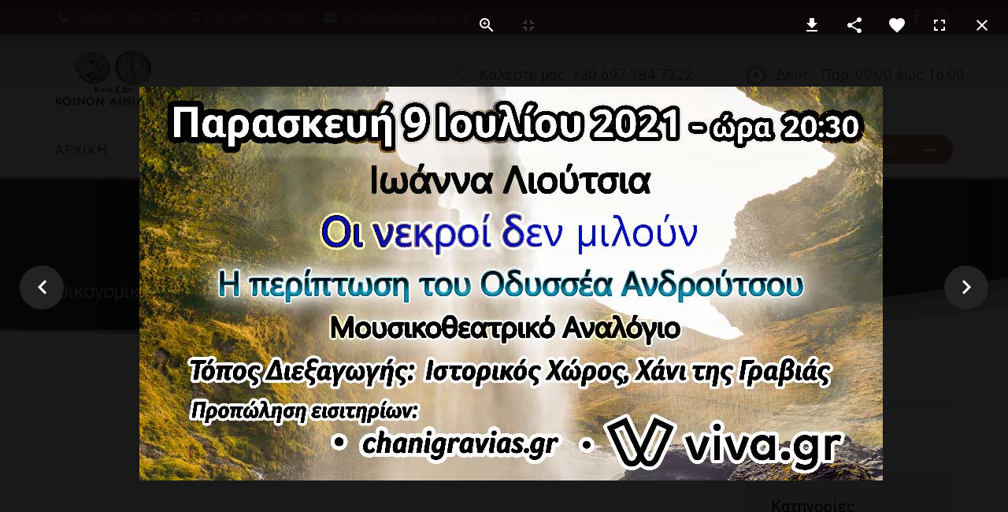

--- FILE ---
content_type: text/html; charset=utf-8
request_url: https://koinoainianon.gr/nea-anakoinoseis-old/oikonomika-stoixeia?4
body_size: 49370
content:
<!DOCTYPE html>
<html prefix="og: http://ogp.me/ns#" xmlns="http://www.w3.org/1999/xhtml" xml:lang="el-gr" lang="el-gr" dir="ltr">
    <head>
        <meta http-equiv="X-UA-Compatible" content="IE=edge">
        <meta name="viewport" content="width=device-width, initial-scale=1">
                <!-- head -->
        <base href="https://koinoainianon.gr/nea-anakoinoseis-old/oikonomika-stoixeia" />
	<meta http-equiv="content-type" content="text/html; charset=utf-8" />
	<meta name="keywords" content="gallery, id=" />
	<meta property="og:url" content="https://koinoainianon.gr/nea-anakoinoseis-old/oikonomika-stoixeia?4" />
	<meta property="og:type" content="article" />
	<meta property="og:title" content="Οικονομικά Στοιχεία | Κοινόν Αινιάνων ΚΟΙΝ.Σ.ΕΠ" />
	<meta property="og:description" content="[gallery ID=1]" />
	<meta name="twitter:card" content="summary" />
	<meta name="twitter:title" content="Οικονομικά Στοιχεία" />
	<meta property="og:image" content="https://koinoainianon.gr/images/blog-images/202211101322190657.jpg" />
	<meta property="og:site_name" content="Κοινόν Αινιάνων ΚΟΙΝ.Σ.ΕΠ" />
	<meta property="og:image:width" content="944" />
	<meta property="og:image:height" content="500" />
	<meta property="og:image:url" content="https://koinoainianon.gr/images/bagallery/original/4-nekroi.jpg" />
	<meta name="description" content="[gallery ID=1]" />
	<title>Οικονομικά Στοιχεία | Κοινόν Αινιάνων ΚΟΙΝ.Σ.ΕΠ</title>
	<link href="/nea-anakoinoseis-old/oikonomika-stoixeia" rel="canonical" />
	<link href="/images/favicon.png" rel="shortcut icon" type="image/vnd.microsoft.icon" />
	<link href="/libraries/quix/assets/css/quixtrap.css?ver=4.3.1" rel="stylesheet" defer="true" media="all" />
	<link href="/libraries/quix/assets/css/quix-classic.css?ver=4.3.1" rel="stylesheet" defer="true" media="all" async="async" type="text/css" />
	<link href="/libraries/quix/assets/css/magnific-popup.css?ver=4.3.1" rel="stylesheet" defer="true" media="all" async="async" type="text/css" />
	<link href="https://cdnjs.cloudflare.com/ajax/libs/simple-line-icons/2.4.1/css/simple-line-icons.min.css" rel="stylesheet" type="text/css" />
	<link href="/components/com_k2/css/k2.css?v=2.11.20241016" rel="stylesheet" type="text/css" />
	<link href="/media/plg_system_jcepro/site/css/content.min.css?86aa0286b6232c4a5b58f892ce080277" rel="stylesheet" type="text/css" />
	<link href="//fonts.googleapis.com/css?family=Roboto:100,100italic,300,300italic,regular,italic,500,500italic,700,700italic,900,900italic&amp;subset=greek-ext" rel="stylesheet" type="text/css" />
	<link href="/templates/jd_consult/css/bootstrap.min.css" rel="stylesheet" type="text/css" />
	<link href="/templates/jd_consult/css/font-awesome.min.css" rel="stylesheet" type="text/css" />
	<link href="/templates/jd_consult/css/legacy.css" rel="stylesheet" type="text/css" />
	<link href="/templates/jd_consult/css/template.css" rel="stylesheet" type="text/css" />
	<link href="/templates/jd_consult/css/presets/preset1.css" rel="stylesheet" class="preset" type="text/css" />
	<link href="/templates/jd_consult/css/frontend-edit.css" rel="stylesheet" type="text/css" />
	<link href="https://koinoainianon.gr/media/com_acymailing/css/module_default.css?v=1687351620" rel="stylesheet" type="text/css" />
	<link href="/libraries/quix/assets/css/animate.css?ver=4.3.1" rel="stylesheet" async="async" type="text/css" media="all" />
	<style type="text/css">
body{font-family:Roboto, sans-serif; font-size:19px; font-weight:300; }h1{font-family:Roboto, sans-serif; font-size:42px; font-weight:normal; }h2{font-family:Roboto, sans-serif; font-size:32px; font-weight:300; }h3{font-family:Roboto, sans-serif; font-size:30px; font-weight:normal; }h4{font-family:Roboto, sans-serif; font-size:25px; font-weight:normal; }h5{font-family:Roboto, sans-serif; font-size:20px; font-weight:500; }h6{font-family:Roboto, sans-serif; font-size:20px; font-weight:normal; }.sp-megamenu-parent{font-family:Roboto, sans-serif; font-size:17px; font-weight:300; }@media (min-width: 1400px) {
.container {
max-width: 1140px;
}
}#qx-section-374{
    
      }
  






#qx-row-855{
          }
 


#qx-column-287{
    
  	
    }

 




#qx-column-759{
    
  	
    }

 



#qx-image-6222 img{  
  }


 


#qx-text-3794{
      }

#qx-text-3794 *{
  }

#qx-social-icon-109 ul.social-icon { margin: 0; padding: 0; }

#qx-social-icon-109 ul.social-icon.horizontal li { display: inline; }

#qx-social-icon-109 ul.social-icon.vertical li { display: block; }

#qx-social-icon-109 ul.social-icon.horizontal li a i,
#qx-social-icon-109 ul.social-icon.vertical li a i {
	text-align: center;
		
    	-webkit-transition: all 0.3s; transition: all 0.3s;
}

#qx-social-icon-109 ul.social-icon.horizontal li a:hover i,
#qx-social-icon-109 ul.social-icon.vertical li a:hover i {
		  }
#qx-column-811{
    
  	
    }

 



#qx-image-6222 { text-align : center;  } #qx-divider-2813 { height : 15px;  } #qx-text-3794 { text-align : center;  } #qx-divider-2175 { height : 20px;  } #qx-social-icon-109 { text-align : center;  } #qx-social-icon-109 ul.social-icon.horizontal li a i, #qx-social-icon-109 ul.social-icon.vertical li a i { font-size : 20px; width : 40px; height : 40px; line-height : 40px;  } @media screen and (min-width: 768px) and (max-width: 992px){ #qx-image-6222 { text-align : center;  } #qx-social-icon-109 { text-align : center;  }  } @media screen and (max-width: 767px) { #qx-image-6222 { text-align : center;  } #qx-social-icon-109 { text-align : center;  }  } #qx-section-34{
    
  background-color : #f5f5f8;     }
  






#qx-row-665{
          }
 


#qx-column-2492{
    
  	
    }

 



#qx-image-31604 img{  
  }


 

#qx-column-3194{
    
  	
    }

 




#qx-column-12461{
    
  	
    }

 



#qx-jd-heading-7397 {
    }

#qx-jd-heading-7397 .qx-title {
  margin-top: 0px; margin-bottom: 15px;
  }

#qx-jd-heading-7397 .qx-title span{
  }

#qx-jd-heading-7397 .qx-subtitle * {
  }


#qx-text-44182{
      }

#qx-text-44182 *{
  }

#qx-button-group-94242 .qx-btn + .qx-btn{ 
    margin-left: 10px; 
}

#qx-button-group-94242 .qx-btn{
        transition: box-shadow 0.3s ease-in-out, transform 0.3s ease-in-out;
  }
 

    

#qx-heading-19377 {
    }

#qx-heading-19377 .qx-title {
  margin-top: 0px; margin-bottom: 25px;
  }

#qx-heading-19377 .qx-title span{
  }

#qx-heading-19377 .qx-subtitle * {
  }



#qx-button-group-58436 .qx-btn + .qx-btn{ 
    margin-left: 10px; 
}

#qx-button-group-58436 .qx-btn{
        transition: box-shadow 0.3s ease-in-out, transform 0.3s ease-in-out;
  }
 

    #qx-column-2492 { margin-top:-80px;margin-right:0px;margin-bottom:0px;margin-left:0px;padding-bottom:0px; } #qx-image-31604 { text-align : left;  } #qx-column-12461 { margin-top:80px;margin-right:0px;margin-bottom:0px;margin-left:0px; } #qx-jd-heading-7397 { text-align : left;  } #qx-jd-heading-7397 .qx-title { margin-top:0px;margin-right:0px;margin-bottom:10px; } #qx-jd-heading-7397 .qx-title span { font-weight : bold;  } #qx-text-44182 { text-align : left;  } #qx-divider-39698 { height : 20px;  } #qx-button-group-94242 { text-align : left;  } #qx-divider-40759 { height : 30px;  } #qx-heading-19377 { text-align : left;  } #qx-heading-19377 .qx-title { margin-top:0px;margin-right:0px;margin-bottom:10px;margin-left:0px; } #qx-divider-41212 { height : 20px;  } #qx-button-group-58436 { text-align : left;  } @media screen and (min-width: 768px) and (max-width: 992px){ #qx-image-31604 { text-align : center;  } #qx-column-12461 { margin-top:50px;margin-bottom:50px; } #qx-jd-heading-7397 { text-align : left;  } #qx-heading-19377 { text-align : left;  }  } @media screen and (max-width: 767px) { #qx-image-31604 { text-align : center;  } #qx-column-12461 { margin-top:30px;margin-bottom:30px; } #qx-jd-heading-7397 { text-align : left;  } #qx-heading-19377 { text-align : left;  }  } 
	</style>
	<script src="/media/jui/js/jquery.min.js?1421717fc2f69a35bcab27ab58d42851" type="text/javascript"></script>
	<script src="/media/jui/js/jquery-noconflict.js?1421717fc2f69a35bcab27ab58d42851" type="text/javascript"></script>
	<script src="/media/jui/js/jquery-migrate.min.js?1421717fc2f69a35bcab27ab58d42851" type="text/javascript"></script>
	<script src="/media/k2/assets/js/k2.frontend.js?v=2.11.20241016&sitepath=/" type="text/javascript"></script>
	<script src="/templates/jd_consult/js/bootstrap.min.js" type="text/javascript"></script>
	<script src="/templates/jd_consult/js/jquery.sticky.js" type="text/javascript"></script>
	<script src="/templates/jd_consult/js/main.js" type="text/javascript"></script>
	<script src="/templates/jd_consult/js/frontend-edit.js" type="text/javascript"></script>
	<script src="https://koinoainianon.gr/media/com_acymailing/js/acymailing_module.js?v=5117" type="text/javascript" async="async"></script>
	<script src="/libraries/quix/assets/js/jquery.easing.js?ver=4.3.1" type="text/javascript"></script>
	<script src="/libraries/quix/assets/js/wow.js?ver=4.3.1" type="text/javascript"></script>
	<script src="/libraries/quix/assets/js/jquery.magnific-popup.js?ver=4.3.1" type="text/javascript"></script>
	<script src="/libraries/quix/assets/js/quix.js?ver=4.3.1" type="text/javascript"></script>
	<script type="text/javascript">

		var j2storeURL = 'https://koinoainianon.gr/';
		
var sp_preloader = '0';

var sp_gotop = '1';

var sp_offanimation = 'default';
	if(typeof acymailingModule == 'undefined'){
				var acymailingModule = [];
			}
			
			acymailingModule['emailRegex'] = /^[a-z0-9!#$%&\'*+\/=?^_`{|}~-]+(?:\.[a-z0-9!#$%&\'*+\/=?^_`{|}~-]+)*\@([a-z0-9-]+\.)+[a-z0-9]{2,20}$/i;

			acymailingModule['NAMECAPTION'] = 'Ονοματεπώνυμο';
			acymailingModule['NAME_MISSING'] = 'Εισάγετε το ονοματεπώνυμό σας';
			acymailingModule['EMAILCAPTION'] = 'Εισάγετε το email σας...';
			acymailingModule['VALID_EMAIL'] = 'Εισάγετε μια σωστή ηλεκτρονική διεύθυνση';
			acymailingModule['ACCEPT_TERMS'] = 'Δείτε τους Όρους και τους Περιορισμούς';
			acymailingModule['CAPTCHA_MISSING'] = 'Εισάγετε τον κωδικό ασφαλείας που φαίνεται στην εικόνα';
			acymailingModule['NO_LIST_SELECTED'] = 'Επιλέξτε τις λίστες που θέλετε να εγγραφείτε';
		
		acymailingModule['level'] = 'enterprise';
		acymailingModule['reqFieldsformAcymailing98831'] = Array('html');
		acymailingModule['validFieldsformAcymailing98831'] = Array('Εισάγετε μια τιμή για το πεδίο Λήψη');
acymailingModule['excludeValuesformAcymailing98831'] = [];
acymailingModule['excludeValuesformAcymailing98831']['email'] = 'Εισάγετε το email σας...';

	</script>
	<script type="application/ld+json">
{"@context":"http:\/\/schema.org","@type":"Organization","name":"\u039a\u03bf\u03b9\u03bd\u03cc\u03bd \u0391\u03b9\u03bd\u03b9\u03ac\u03bd\u03c9\u03bd \u039a\u039f\u0399\u039d.\u03a3.\u0395\u03a0","url":"https:\/\/koinoainianon.gr\/"}
	</script>
	<!-- Open Graph Protocol by JoomlaKave.com -->
	<meta property="og:type" content="article" />
	<meta property="og:url" content="https://koinoainianon.gr/nea-anakoinoseis-old/oikonomika-stoixeia?4" />
	<meta property="og:site_name" content="Κοινόν Αινιάνων ΚΟΙΝ.Σ.ΕΠ" />
	<meta property="og:title" content="Οικονομικά στοιχεία" />
	<!-- end Open Graph Protocol by JoomlaKave.com -->

            <script type="text/javascript" src="https://koinoainianon.gr/components/com_bagallery/libraries/modal/ba_modal.js?2.3.1"></script><link rel="stylesheet" href="https://koinoainianon.gr/components/com_bagallery/assets/css/ba-style.css?2.3.1"><link rel="stylesheet" href="https://koinoainianon.gr/components/com_bagallery/assets/css/ba-effects.css?2.3.1"><script type="text/javascript" src="https://koinoainianon.gr/components/com_bagallery/libraries/ba_isotope/ba_isotope.js?2.3.1"></script><script type="text/javascript" src="https://koinoainianon.gr/components/com_bagallery/libraries/lazyload/jquery.lazyload.min.js?2.3.1"></script><script type="text/javascript" src="https://koinoainianon.gr/components/com_bagallery/assets/js/ba-gallery.js?2.3.1"></script></head>

    <body class="site com-k2 view-itemlist layout-category task-category itemid-424 el-gr ltr  sticky-header layout-fluid off-canvas-menu-init">

        <div class="body-wrapper">
            <div class="body-innerwrapper">
                <section id="sp-top-bar" class="d-none d-md-block"><div class="container"><div class="row"><div id="sp-top1" class="col-lg-9 "><div class="sp-column "><ul class="sp-contact-info"><li class="sp-contact-phone"><i class="fa fa-phone" aria-hidden="true"></i> <a href="tel:+30.697.184.7322">+30.697.184.7322</a></li><li class="sp-contact-mobile"><i class="fa fa-mobile" aria-hidden="true"></i> <a href="tel:+30.694.253.7930">+30.694.253.7930</a></li><li class="sp-contact-email"><i class="fa fa-envelope" aria-hidden="true"></i> <a href="mailto:info@koinoainianon.gr">info@koinoainianon.gr</a></li></ul></div></div><div id="sp-top2" class="col-lg-3 "><div class="sp-column "><ul class="social-icons"><li><a target="_blank" href="https://www.facebook.com/koinoainianon.gr" aria-label="facebook"><i class="fa fa-facebook"></i></a></li><li><a target="_blank" href="https://www.instagram.com/koinoainianon/"><i class="fa fa-instagram"></i></a></li></ul></div></div></div></div></section><section id="sp-logo"><div class="container"><div class="row"><div id="sp-logo" class="col-12 col-md-12 col-lg-3 "><div class="sp-column "><div class="logo"><a href="/"><img class="sp-default-logo" src="/templates/jd_consult/images/presets/preset1/logo.png" alt="Κοινόν Αινιάνων ΚΟΙΝ.Σ.ΕΠ"><img class="sp-retina-logo" src="/templates/jd_consult/images/presets/preset1/logo@2x.png" alt="Κοινόν Αινιάνων ΚΟΙΝ.Σ.ΕΠ" width="148" height="70"></a></div></div></div><div id="sp-logobar" class="col-md-12 col-lg-9 d-none d-md-block"><div class="sp-column "><div class="sp-module "><div class="sp-module-content">

<div class="custom"  >
	<ul class="list-contact-info">
<li><img src="/images/icons/icon10.png" alt="phone_number" class="fa" /> <span>Καλέστε μας: +30.697.184.7322</span></li>
<li><img src="/images/icons/icon11.png" alt="time_icon" class="fa" /> <span>Δευτ - Παρ: 09:00 έως 16:00</span></li>
</ul></div>
</div></div></div></div></div></div></section><header id="sp-header"><div class="container"><div class="row"><div id="sp-menu" class="col-2 col-md-2 col-lg-10 "><div class="sp-column ">			<div class='sp-megamenu-wrapper'>
				<a id="offcanvas-toggler" class="visible-sm visible-xs" aria-label="Menu" href="#"><i class="fa fa-bars" aria-hidden="true" title="Menu"></i></a>
				<ul class="sp-megamenu-parent menu-fade hidden-sm hidden-xs"><li class="sp-menu-item"><a  href="/"  >ΑΡΧΙΚΗ</a></li><li class="sp-menu-item sp-has-child"><a  href="/i-koin-se-p/profil"  >Η ΚΟΙΝ.ΣΕ.Π.</a><div class="sp-dropdown sp-dropdown-main sp-menu-right" style="width: 240px;"><div class="sp-dropdown-inner"><ul class="sp-dropdown-items"><li class="sp-menu-item"><a  href="/i-koin-se-p/profil"  >Προφίλ</a></li><li class="sp-menu-item"><a  href="/i-koin-se-p/dioikisi-koinsep"  >Διοίκηση Κοινσεπ</a></li><li class="sp-menu-item"><a  href="/i-koin-se-p/anthropino-dynamiko"  >Ανθρώπινο δυναμικό</a></li><li class="sp-menu-item"><a  href="/i-koin-se-p/skopos"  >Σκοπός</a></li><li class="sp-menu-item"><a  href="/i-koin-se-p/meli"  >Μέλη</a></li><li class="sp-menu-item"><a  href="/i-koin-se-p/ethelontismos"  >Εθελοντισμός</a></li></ul></div></div></li><li class="sp-menu-item sp-has-child"><a  href="/draseis"  >Δράσεις</a><div class="sp-dropdown sp-dropdown-main sp-menu-right" style="width: 240px;"><div class="sp-dropdown-inner"><ul class="sp-dropdown-items"><li class="sp-menu-item"><a  href="/draseis/politistikes-kai-kallitexnikes-ekdiloseis"  >Πολιτιστικές και Καλλιτεχνικές Εκδηλώσεις</a></li><li class="sp-menu-item"><a  href="/draseis/evropaika-programmata"  >Ευρωπαϊκά Προγράμματα</a></li><li class="sp-menu-item"><a  href="/draseis/erevnes-meletes"  >Έρευνες - Μελέτες</a></li><li class="sp-menu-item"><a  href="/draseis/diorganosi-imeridon"  >Διοργάνωση Ημερίδων</a></li><li class="sp-menu-item"><a  href="/draseis/ypiresies-ekpaidefsis"  >Υπηρεσίες Εκπαίδευσης</a></li></ul></div></div></li><li class="sp-menu-item sp-has-child active"><a  href="/nea-anakoinoseis-old"  >Νέα - Ανακοινώσεις</a><div class="sp-dropdown sp-dropdown-main sp-menu-right" style="width: 240px;"><div class="sp-dropdown-inner"><ul class="sp-dropdown-items"><li class="sp-menu-item"><a  href="/nea-anakoinoseis-old/eidiseis"  >Ειδήσεις</a></li><li class="sp-menu-item"><a  href="/nea-anakoinoseis-old/epixeirimatiko-sxedio"  >Επιχειρηματικό  Σχέδιο</a></li><li class="sp-menu-item current-item active"><a  href="/nea-anakoinoseis-old/oikonomika-stoixeia"  >Οικονομικά Στοιχεία</a></li></ul></div></div></li><li class="sp-menu-item"><a  href="/epikoinonia"  >Επικοινωνία</a></li><li class="sp-menu-item"></li></ul>			</div>
		</div></div><div id="sp-headerbar" class="col-10 col-md-10 col-lg-2 "><div class="sp-column "><div class="sp-module "><div class="sp-module-content"><ul class="nav menu">
<li class="item-194"><a class="menu_btn" href="/kratiseis" > <i class="fa fa-long-arrow-right"></i> Κρατήσεις</a></li></ul>
</div></div></div></div></div></div></header><section id="sp-page-title"><div class="row"><div id="sp-title" class="col-lg-12 "><div class="sp-column "><div class="sp-page-title"style="background-image: url(/images/site-title-img1.jpg);"><div class="container"><h2>Οικονομικά Στοιχεία</h2>
<ol class="breadcrumb">
	<span>Βρίσκεστε εδώ: &#160;</span><li><a href="/" class="pathway">Αρχική</a></li><li><a href="/nea-anakoinoseis-old" class="pathway">Νέα - Ανακοινώσεις</a></li><li class="active">Οικονομικά Στοιχεία</li></ol>
</div></div></div></div></div></section><section id="sp-main-body"><div class="container"><div class="row"><div id="sp-component" class="col-lg-9 "><div class="sp-column "><div id="system-message-container">
	</div>
<!-- Start K2 Category Layout -->
<div id="k2Container" class="itemListView">

	
	
		<!-- Blocks for current category and subcategories -->
	<div class="itemListCategoriesBlock">

		
		
	</div>
	
	</div>

<!-- End K2 Category Layout -->

<!-- JoomlaWorks "K2" (v2.11.20241016) | Learn more about K2 at https://getk2.org --></div></div><div id="sp-right" class="col-lg-3 "><div class="sp-column class2"><div class="sp-module no-box-padding"><div class="sp-module-content">
<div id="k2ModuleBox143" class="k2SearchBlock no-box-padding">
    <form action="/nea-anakoinoseis-old/oikonomika-stoixeia/itemlist/search" method="get" autocomplete="off" class="k2SearchBlockForm">
        <input type="text" value="Αναζήτηση" name="searchword" class="inputbox" onblur="if(this.value=='') this.value='Αναζήτηση';" onfocus="if(this.value=='Αναζήτηση') this.value='';" />

        
        
        
        
            </form>

    </div>
</div></div><div class="sp-module module-s1"><h3 class="sp-module-title">Κατηγορίες</h3><div class="sp-module-content">
<div id="k2ModuleBox144" class="k2CategoriesListBlock module-s1">
    <ul class="level0"><li><a href="/nea-anakoinoseis-old/epixeirimatiko-sxedio"><span class="catTitle">Επιχειρηματικό  σχέδιο</span><span class="catCounter"> (0)</span></a></li><li class="activeCategory"><a href="/nea-anakoinoseis-old/oikonomika-stoixeia"><span class="catTitle">Οικονομικά στοιχεία</span><span class="catCounter"> (0)</span></a></li><li><a href="/nea-anakoinoseis-old/eidiseis"><span class="catTitle">Ειδήσεις</span><span class="catCounter"> (5)</span></a></li></ul></div>
</div></div><div class="sp-module "><h3 class="sp-module-title">Νεότερα Άρθρα</h3><div class="sp-module-content">
<div id="k2ModuleBox145" class="k2ItemsBlock">

	
	  <ul>
        <li class="even">
		<div class="inner">
      <!-- Plugins: BeforeDisplay -->
      
      <!-- K2 Plugins: K2BeforeDisplay -->
      
      
      <!-- Plugins: AfterDisplayTitle -->
      
      <!-- K2 Plugins: K2AfterDisplayTitle -->
      
      <!-- Plugins: BeforeDisplayContent -->
      
      <!-- K2 Plugins: K2BeforeDisplayContent -->
      
            <div class="moduleItemIntrotext">
						<a class="moduleItemImage" href="/nea-anakoinoseis-old/eidiseis/item/70-oikonomiki-enisxysi-sto-gymnasio-lykeio-ypatis-apo-tin-koin-s-ep-koinon-ainianon" title="Συνέχεια ανάγνωσης &quot;Οικονομική ενίσχυση στο Γυμνάσιο-Λύκειο Υπάτης από την Κοιν.Σ.Επ. Κοινόν Αινιάνων&quot;">
			<img src="/media/k2/items/cache/3749aaa8ee129d7e919bddcc7e09cd36_S.jpg" alt="Οικονομική ενίσχυση στο Γυμνάσιο-Λύκειο Υπάτης από την Κοιν.Σ.Επ. Κοινόν Αινιάνων" />
			</a>
			
						<a class="moduleItemTitle" href="/nea-anakoinoseis-old/eidiseis/item/70-oikonomiki-enisxysi-sto-gymnasio-lykeio-ypatis-apo-tin-koin-s-ep-koinon-ainianon">Οικονομική ενίσχυση στο Γυμνάσιο-Λύκειο Υπάτης από την Κοιν.Σ.Επ. Κοινόν Αινιάνων</a>
						
		  
      	      </div>
      
      
      <div class="clr"></div>

      
      <div class="clr"></div>

      <!-- Plugins: AfterDisplayContent -->
      
      <!-- K2 Plugins: K2AfterDisplayContent -->
      
      
      
			
						
			
			
      <!-- Plugins: AfterDisplay -->
      
      <!-- K2 Plugins: K2AfterDisplay -->
      
      <div class="clr"></div>
		</div>
    </li>
        <li class="odd">
		<div class="inner">
      <!-- Plugins: BeforeDisplay -->
      
      <!-- K2 Plugins: K2BeforeDisplay -->
      
      
      <!-- Plugins: AfterDisplayTitle -->
      
      <!-- K2 Plugins: K2AfterDisplayTitle -->
      
      <!-- Plugins: BeforeDisplayContent -->
      
      <!-- K2 Plugins: K2BeforeDisplayContent -->
      
            <div class="moduleItemIntrotext">
						<a class="moduleItemImage" href="/nea-anakoinoseis-old/eidiseis/item/69-apo-tis-nees-patres-stin-smyrni-kai-tin-mikra-asia" title="Συνέχεια ανάγνωσης &quot;Από τις Νέες Πάτρες στην Σμύρνη και την Μικρά Ασία&quot;">
			<img src="/media/k2/items/cache/2cebfdae7a8ea5d691033c085990a9d4_S.jpg" alt="Από τις Νέες Πάτρες στην Σμύρνη και την Μικρά Ασία" />
			</a>
			
						<a class="moduleItemTitle" href="/nea-anakoinoseis-old/eidiseis/item/69-apo-tis-nees-patres-stin-smyrni-kai-tin-mikra-asia">Από τις Νέες Πάτρες στην Σμύρνη και την Μικρά Ασία</a>
						
		  
      	      </div>
      
      
      <div class="clr"></div>

      
      <div class="clr"></div>

      <!-- Plugins: AfterDisplayContent -->
      
      <!-- K2 Plugins: K2AfterDisplayContent -->
      
      
      
			
						
			
			
      <!-- Plugins: AfterDisplay -->
      
      <!-- K2 Plugins: K2AfterDisplay -->
      
      <div class="clr"></div>
		</div>
    </li>
        <li class="even lastItem">
		<div class="inner">
      <!-- Plugins: BeforeDisplay -->
      
      <!-- K2 Plugins: K2BeforeDisplay -->
      
      
      <!-- Plugins: AfterDisplayTitle -->
      
      <!-- K2 Plugins: K2AfterDisplayTitle -->
      
      <!-- Plugins: BeforeDisplayContent -->
      
      <!-- K2 Plugins: K2BeforeDisplayContent -->
      
            <div class="moduleItemIntrotext">
			
						<a class="moduleItemTitle" href="/nea-anakoinoseis-old/eidiseis/item/68-rizes-kai-themelia-otan-i-istoria-ton-ellinon-taksideyei-ston-xrono">Ρίζες και θεμέλια: Όταν η Ιστορία των Ελλήνων ταξιδεύει στον χρόνο</a>
						
		  
      	      </div>
      
      
      <div class="clr"></div>

      
      <div class="clr"></div>

      <!-- Plugins: AfterDisplayContent -->
      
      <!-- K2 Plugins: K2AfterDisplayContent -->
      
      
      
			
						
			
			
      <!-- Plugins: AfterDisplay -->
      
      <!-- K2 Plugins: K2AfterDisplay -->
      
      <div class="clr"></div>
		</div>
    </li>
        <li class="clearList"></li>
  </ul>
  
	
	
</div>
</div></div></div></div></div></div></section><section id="sp-inner-bottom"><div class="container"><div class="row"><div id="sp-innerbottom" class="col-lg-12 "><div class="sp-column "><div class="sp-module "><div class="sp-module-content"><div class="mod-quix-library">
    <div
    class="qx quix">

    
    <div
        class="qx-inner macintosh classic qx-type-section qx-item-6">

                
        <div id="qx-section-34" class="qx-section  qx-section--stretch"  >

  <!-- Shape -->
    
    <div class="qx-container">
  
    <div 
    id="qx-row-665" 
    class="qx-row "    >

    <div id="qx-column-2492" class="qx-column  qx-col-lg-5 qx-col-md-6 qx-col-sm-6 qx-col-xs-12 qx-hidden-sm qx-hidden-xs" >
 	<div class="qx-col-wrap">
     	<div class="qx-element-wrap">
			<div id="qx-image-31604" class="qx-element qx-element-image " > 
  
    <img 
      class="qx-img " 
      src="/images/img1.png" 
             
    />
  </div>
<!-- qx-element-image -->		</div>
	</div>
</div>
<!-- qx-col --><div id="qx-column-3194" class="qx-column  qx-col-lg-1 qx-col-md-6 qx-col-sm-6 qx-col-xs-12 qx-hidden-md qx-hidden-sm qx-hidden-xs" >
 	<div class="qx-col-wrap">
     	<div class="qx-element-wrap">
					</div>
	</div>
</div>
<!-- qx-col --><div id="qx-column-12461" class="qx-column  qx-col-lg-6 qx-col-md-6 qx-col-sm-12 qx-col-xs-12" >
 	<div class="qx-col-wrap">
     	<div class="qx-element-wrap">
			<div id="qx-jd-heading-7397" class="qx-element qx-element-jd-heading " >
  <div class="section-title">

    
            <h2 class="qx-title"> 
          Έχετε <span>Απορίες;</span> 
        </h2>
    
          
  </div>
</div><div id="qx-text-44182" class="qx-element qx-element-text " >
  <p>Μή διστάσετε να μας καλέσετε στο +30.697.184.7322 ή να μας στείλετε μήνυμα μέσα από τη φόρμα επικοινωνίας μας</p></div>
<!-- qx-element-text --><hr id="qx-divider-39698" class="qx-element qx-element-space "  /><div id="qx-button-group-94242" class="qx-element qx-element-button-group "  >
      <a href="/epikoinonia"       class="qx-btn qx-btn-default qx-btn-0 ">
      
      
      
      Φόρμα Επικοινωνίας
              <i class="fa fa-long-arrow-right"></i>
      
    </a>
  </div>
<!-- qx-element-button-group -->
<hr id="qx-divider-40759" class="qx-element qx-element-space "  /><div id="qx-heading-19377" class="qx-element qx-element-heading " >
  <div class="section-title">

    
            <h6 class="qx-title"> 
          Δείτε τα <strong>Ενημερωτικά Δελτία</strong> μας 
        </h6>
    
          
  </div>
</div><hr id="qx-divider-41212" class="qx-element qx-element-space "  /><div id="qx-button-group-58436" class="qx-element qx-element-button-group "  >
      <a href="/enimerotika-deltia"       class="qx-btn qx-btn-default qx-btn-0 ">
      
      
      
      Ενημερωτικά Δελτία
              <i class="fa fa-long-arrow-right"></i>
      
    </a>
  </div>
<!-- qx-element-button-group -->
		</div>
	</div>
</div>
<!-- qx-col -->    
  </div>
  <!-- qx-row -->

    </div>
  
</div>
<!-- qx-section -->


            </div>
</div>
</div>
</div></div></div></div></div></div></section><section id="sp-bottom"><div class="container"><div class="row"><div id="sp-bottom1" class="col-md-12 col-lg-12 "><div class="sp-column "><div class="sp-module "><div class="sp-module-content"><div class="mod-quix-library">
    <div
    class="qx quix">

    
    <div
        class="qx-inner macintosh classic qx-type-layout qx-item-3">

                
        <div id="qx-section-374" class="qx-section "  >

  <!-- Shape -->
    
  
    <div 
    id="qx-row-855" 
    class="qx-row "    >

    <div id="qx-column-287" class="qx-column  qx-col-lg-3 qx-col-md-2 qx-col-sm-2 qx-col-xs-12" >
 	<div class="qx-col-wrap">
     	<div class="qx-element-wrap">
					</div>
	</div>
</div>
<!-- qx-col --><div id="qx-column-759" class="qx-column  qx-col-lg-6 qx-col-md-8 qx-col-sm-8 qx-col-xs-12" >
 	<div class="qx-col-wrap">
     	<div class="qx-element-wrap">
			<div id="qx-image-6222" class="qx-element qx-element-image " > 
  
    <img 
      class="qx-img qx-img-responsive" 
      src="/images/logo.png" 
             
    />
  </div>
<!-- qx-element-image --><hr id="qx-divider-2813" class="qx-element qx-element-space "  /><div id="qx-text-3794" class="qx-element qx-element-text " >
  <p>Ακολουθήστε μας στα μέσα Κοινωνικής Δικτύωσης για να είστε πάντα ενημερωμένοι για τις δράσεις μας.</p></div>
<!-- qx-element-text --><hr id="qx-divider-2175" class="qx-element qx-element-space "  /><div id="qx-social-icon-109" class="qx-element qx-element-social-icon " >
  <ul class="social-icon horizontal">
      <li>
      <a href="https://www.facebook.com/koinoainianon.gr" >
        <i class="fa fa-facebook"></i>
      </a>
    </li>
      <li>
      <a href="https://www.instagram.com/koinoainianon/" >
        <i class="fa fa-instagram"></i>
      </a>
    </li>
    </ul>
</div>
		</div>
	</div>
</div>
<!-- qx-col --><div id="qx-column-811" class="qx-column  qx-col-lg-3 qx-col-md-2 qx-col-sm-2 qx-col-xs-12" >
 	<div class="qx-col-wrap">
     	<div class="qx-element-wrap">
					</div>
	</div>
</div>
<!-- qx-col -->    
  </div>
  <!-- qx-row -->

  
</div>
<!-- qx-section -->


            </div>
</div>
</div>
</div></div></div></div></div></div></section><footer id="sp-footer"><div class="container"><div class="row"><div id="sp-footer1" class="col-md-6 col-lg-4 "><div class="sp-column "><div class="sp-module "><h3 class="sp-module-title">Πληροφορίες Επικοινωνίας</h3><div class="sp-module-content">

<div class="custom"  >
	<ul class="contact-info">
<li><img src="/images/icons/icon15.png" alt="" class="icon" />Υπάτη, 35003, Φθιώτιδα | ΑΓΕΜΚΟ: 000176903131</li>
<li><img src="/images/icons/icon16.png" alt="" class="icon" />+30.694.253.7930</li>
<li><img src="/images/icons/icon17.png" alt="" class="icon" />info@koinoainianon.gr</li>
<li><img src="/images/icons/icon18.png" alt="" class="icon" />www.koinoainianon.gr</li>
</ul></div>
</div></div></div></div><div id="sp-footer2" class="col-md-6 col-lg-4 "><div class="sp-column "><div class="sp-module "><h3 class="sp-module-title">Ενημερωτικά Δελτία</h3><div class="sp-module-content"><div class="acymailing_module" id="acymailing_module_formAcymailing98831">
	<div class="acymailing_fulldiv" id="acymailing_fulldiv_formAcymailing98831"  >
		<form id="formAcymailing98831" action="/nea-anakoinoseis-old/oikonomika-stoixeia" onsubmit="return submitacymailingform('optin','formAcymailing98831')" method="post" name="formAcymailing98831"  >
		<div class="acymailing_module_form" >
			<div class="acymailing_introtext">Γραφτείτε στη λίστα ενημερωτικών δελτίων μας για να λαμβάνετε πρώτοι τα νέα μας</div>			<table class="acymailing_form">
				<tr>
													<td class="acyfield_email acy_requiredField">
								<input id="user_email_formAcymailing98831"  style="width:100%" onfocus="if(this.value == 'Εισάγετε το email σας...') this.value = '';" onblur="if(this.value=='') this.value='Εισάγετε το email σας...';" type="text" class="inputbox required" name="user[email]" value="Εισάγετε το email σας..." title="Εισάγετε το email σας..."/>								</td>
					
					<td  class="acysubbuttons">
												<input class="button subbutton btn btn-primary" type="submit" value="Go" name="Submit" onclick="try{ return submitacymailingform('optin','formAcymailing98831'); }catch(err){alert('The form could not be submitted '+err);return false;}"/>
											</td>
				</tr>
			</table>
			<div class="acymailing_finaltext">Δεν θα στείλουμε ποτέ spam</div>			<input type="hidden" name="ajax" value="0" />
			<input type="hidden" name="acy_source" value="module_89" />
			<input type="hidden" name="ctrl" value="sub"/>
			<input type="hidden" name="task" value="notask"/>
			<input type="hidden" name="redirect" value="https%3A%2F%2Fkoinoainianon.gr%2Fnea-anakoinoseis-old%2Foikonomika-stoixeia%3F4"/>
			<input type="hidden" name="redirectunsub" value="https%3A%2F%2Fkoinoainianon.gr%2Fnea-anakoinoseis-old%2Foikonomika-stoixeia%3F4"/>
			<input type="hidden" name="option" value="com_acymailing"/>
						<input type="hidden" name="hiddenlists" value="1"/>
			<input type="hidden" name="acyformname" value="formAcymailing98831" />
									</div>
		</form>
	</div>
	</div>

</div></div></div></div><div id="sp-footer3" class="col-md-6 col-lg-4 "><div class="sp-column "><div class="sp-module "><h3 class="sp-module-title">Gallery</h3><div class="sp-module-content">

<div class="custom"  >
	<p><div class='ba-gallery ' data-gallery='1' style="background-color:rgba(0,0,0,0.9);"><div id="ba-notification" class="gallery-notification"><i class="zmdi zmdi-close"></i><h4>Error</h4><p></p></div><div class="modal-scrollable" style="display:none;"><div class="ba-modal gallery-modal " style="display:none"><div class="ba-share-icons" style="background-color:rgba(0,0,0,0.9);"><div class="ba-share" ><i class="ba-twitter-share-button zmdi zmdi-twitter"></i><i class="ba-facebook-share-button zmdi zmdi-facebook"></i><i class="ba-pinterest-share-button zmdi zmdi-pinterest"></i><i class="ba-linkedin-share-button zmdi zmdi-linkedin"></i><i class="ba-vk-share-button zmdi zmdi-vk"></i><i class="ba-ok-share-button zmdi zmdi-odnoklassniki"></i></div></div><div class="ba-modal-header row-fluid" style="box-shadow: inset 0px 130px 100px -125px rgba(0,0,0,0.9);"><div class="ba-modal-title" ><h3 class="modal-title" style="color:rgba(255, 255, 255, 1);"></h3></div><div class="ba-center-icons"><i style="color:rgba(255, 255, 255, 1)" class="ba-zoom-in zmdi zmdi-zoom-in"></i><i class="ba-zoom-out disabled-item zmdi zmdi-fullscreen-exit" style="color:rgba(255, 255, 255, 1)"></i></div><div class="ba-right-icons"><div class="header-icons"><a href="#" class="ba-download-img zmdi zmdi-download" style="color:rgba(255, 255, 255, 1)" download></a><i class="zmdi zmdi-share" style="color:rgba(255, 255, 255, 1)"></i><div class="ba-like-wrapper"><div class="ba-like"><div class="ba-likes"><p></p></div><i class="ba-add-like zmdi zmdi-favorite" style="color:rgba(255, 255, 255, 1)"></i></div></div><i class="zmdi zmdi-fullscreen display-lightbox-fullscreen" style="color:rgba(255, 255, 255, 1)"></i><i class="ba-icon-close zmdi zmdi-close" style="color:rgba(255, 255, 255, 1)"></i></div></div></div><div class="ba-modal-body"><div class="modal-image"><input type="hidden" class="ba-juri" value="https://koinoainianon.gr/"></div><div class="description-wrapper"><div class="modal-description"></div></div></div></div><input type='hidden' class='lightbox-options' value='{"lightbox_border":"rgba(255, 255, 255, 1)","lightbox_bg":"#000000","lightbox_bg_transparency":"0.9","display_likes":"1","display_header":"1","display_zoom":"1","lightbox_display_title":"1","lightbox_width":"45","auto_resize":"1","disable_lightbox":"0","twitter_share":"1","odnoklassniki_share":"1","description_position":"below","facebook_share":"1","pinterest_share":"1","linkedin_share":"1","vkontakte_share":"1","display_download":"1","enable_alias":"1","display_fullscreen":"1","header_icons_color":"rgba(255, 255, 255, 1)"}'><div class="modal-nav" style="display:none"><i class="ba-left-action zmdi zmdi-chevron-left" style="color:rgba(255, 255, 255, 1); background-color:rgba(35, 35, 35, 1)"></i><i class="ba-right-action zmdi zmdi-chevron-right" style="color:rgba(255, 255, 255, 1); background-color:rgba(35, 35, 35, 1)"></i></div></div><div class="ba-gallery-row-wrapper"><div class='ba-gallery-content-wrapper'><div class='ba-gallery-content'><div class='row-fluid'><div class='span12 ba-gallery-grid css-style-1'><div class='ba-gallery-items category-0 category-1' style='display: none;'><span data-href='https://koinoainianon.gr/nea-anakoinoseis-old/oikonomika-stoixeia?1' class='ba-gallery-image-link'></span><div class='ba-image'><img data-original='https://koinoainianon.gr/images/bagallery/gallery-1/thumbnail/category-1/1-romaiko-antamoma.jpg?1624603230' data-width="1133" data-height="600" alt=''><div class='ba-caption'><div class='ba-caption-content'><p class='image-category'>Gallery</p></div></div><input type='hidden' class='image-id' data-id='ba-image-1' value='{"id":"1","form_id":"1","category":"category-1","name":"1-romaiko-antamoma.jpg","path":"\/images\/bagallery\/original\/1-romaiko-antamoma.jpg","url":"https:\/\/koinoainianon.gr\/images\/bagallery\/original\/1-romaiko-antamoma.jpg","thumbnail_url":"\/images\/bagallery\/gallery-1\/thumbnail\/category-1\/1-romaiko-antamoma.jpg","title":"","short":"","alt":"","description":"","link":"","video":"","settings":null,"likes":"0","imageId":"1","target":"blank","lightboxUrl":"","watermark_name":"1-romaiko-antamoma.jpg","hideInAll":"0","suffix":""}'></div></div><div class='ba-gallery-items category-0 category-1' style='display: none;'><span data-href='https://koinoainianon.gr/nea-anakoinoseis-old/oikonomika-stoixeia?2' class='ba-gallery-image-link'></span><div class='ba-image'><img data-original='https://koinoainianon.gr/images/bagallery/gallery-1/thumbnail/category-1/2-xainides.jpg?1624603230' data-width="1133" data-height="600" alt=''><div class='ba-caption'><div class='ba-caption-content'><p class='image-category'>Gallery</p></div></div><input type='hidden' class='image-id' data-id='ba-image-2' value='{"id":"2","form_id":"1","category":"category-1","name":"2-xainides.jpg","path":"\/images\/bagallery\/original\/2-xainides.jpg","url":"https:\/\/koinoainianon.gr\/images\/bagallery\/original\/2-xainides.jpg","thumbnail_url":"\/images\/bagallery\/gallery-1\/thumbnail\/category-1\/2-xainides.jpg","title":"","short":"","alt":"","description":"","link":"","video":"","settings":null,"likes":"0","imageId":"2","target":"blank","lightboxUrl":"","watermark_name":"2-xainides.jpg","hideInAll":"0","suffix":""}'></div></div><div class='ba-gallery-items category-0 category-1' style='display: none;'><span data-href='https://koinoainianon.gr/nea-anakoinoseis-old/oikonomika-stoixeia?3' class='ba-gallery-image-link'></span><div class='ba-image'><img data-original='https://koinoainianon.gr/images/bagallery/gallery-1/thumbnail/category-1/3-paroysiasi-vivlioy.jpg?1624603230' data-width="1133" data-height="600" alt=''><div class='ba-caption'><div class='ba-caption-content'><p class='image-category'>Gallery</p></div></div><input type='hidden' class='image-id' data-id='ba-image-3' value='{"id":"3","form_id":"1","category":"category-1","name":"3-paroysiasi-vivlioy.jpg","path":"\/images\/bagallery\/original\/3-paroysiasi-vivlioy.jpg","url":"https:\/\/koinoainianon.gr\/images\/bagallery\/original\/3-paroysiasi-vivlioy.jpg","thumbnail_url":"\/images\/bagallery\/gallery-1\/thumbnail\/category-1\/3-paroysiasi-vivlioy.jpg","title":"","short":"","alt":"","description":"","link":"","video":"","settings":null,"likes":"0","imageId":"3","target":"blank","lightboxUrl":"","watermark_name":"3-paroysiasi-vivlioy.jpg","hideInAll":"0","suffix":""}'></div></div><div class='ba-gallery-items category-0 category-1' style='display: none;'><span data-href='https://koinoainianon.gr/nea-anakoinoseis-old/oikonomika-stoixeia?4' class='ba-gallery-image-link'></span><div class='ba-image'><img data-original='https://koinoainianon.gr/images/bagallery/gallery-1/thumbnail/category-1/4-nekroi.jpg?1624603230' data-width="1133" data-height="600" alt=''><div class='ba-caption'><div class='ba-caption-content'><p class='image-category'>Gallery</p></div></div><input type='hidden' class='image-id' data-id='ba-image-4' value='{"id":"4","form_id":"1","category":"category-1","name":"4-nekroi.jpg","path":"\/images\/bagallery\/original\/4-nekroi.jpg","url":"https:\/\/koinoainianon.gr\/images\/bagallery\/original\/4-nekroi.jpg","thumbnail_url":"\/images\/bagallery\/gallery-1\/thumbnail\/category-1\/4-nekroi.jpg","title":"","short":"","alt":"","description":"","link":"","video":"","settings":null,"likes":"1","imageId":"4","target":"blank","lightboxUrl":"","watermark_name":"4-nekroi.jpg","hideInAll":"0","suffix":""}'></div></div><div class='ba-gallery-items category-0 category-1' style='display: none;'><span data-href='https://koinoainianon.gr/nea-anakoinoseis-old/oikonomika-stoixeia?5' class='ba-gallery-image-link'></span><div class='ba-image'><img data-original='https://koinoainianon.gr/images/bagallery/gallery-1/thumbnail/category-1/5-yper-pisteos.jpg?1624603230' data-width="1133" data-height="600" alt=''><div class='ba-caption'><div class='ba-caption-content'><p class='image-category'>Gallery</p></div></div><input type='hidden' class='image-id' data-id='ba-image-5' value='{"id":"5","form_id":"1","category":"category-1","name":"5-yper-pisteos.jpg","path":"\/images\/bagallery\/original\/5-yper-pisteos.jpg","url":"https:\/\/koinoainianon.gr\/images\/bagallery\/original\/5-yper-pisteos.jpg","thumbnail_url":"\/images\/bagallery\/gallery-1\/thumbnail\/category-1\/5-yper-pisteos.jpg","title":"","short":"","alt":"","description":"","link":"","video":"","settings":null,"likes":"0","imageId":"5","target":"blank","lightboxUrl":"","watermark_name":"5-yper-pisteos.jpg","hideInAll":"0","suffix":""}'></div></div></div></div><input type='hidden' class='gallery-options' value='{"thumbnail_layout":"1","column_number":"3","image_spacing":"10","caption_bg":"#000000","title_color":"rgba(255, 255, 255, 1)","title_weight":"bold","title_size":"18","title_alignment":"left","tags_method":"","colors_method":"","category_color":"rgba(255, 255, 255, 1)","category_weight":"normal","category_size":"14","category_alignment":"left","description_color":"rgba(255, 255, 255, 1)","description_weight":"normal","description_size":"12","id":"1","pagination_type":"default","description_alignment":"left","caption_opacity":"0.75","sorting_mode":"","random_sorting":"0","tablet_numb":"3","phone_land_numb":"2","phone_port_numb":"1","disable_auto_scroll":"1"}'><input type="hidden" class="current-root" value="https://koinoainianon.gr/nea-anakoinoseis-old/oikonomika-stoixeia"><input type='hidden' value='justified' class='gallery-layout'><input type='hidden' value='0' class='page-refresh'><input type='hidden' value='Gallery creates thumbnails. Please wait...' class='creating-thumbnails'><input type='hidden' value='{"disable_right_clk":"0","disable_shortcuts":"0","disable_dev_console":"0"}' class='copyright-options'><input type="hidden" class="active-category-image" value="https://koinoainianon.gr/nea-anakoinoseis-old/oikonomika-stoixeia"><div class='row-fluid'><div class='span12 ba-pagination'><input type='hidden' class='ba-pagination-options' value='{"pagination_type":"default","images_per_page":"16","pagination_bg":"rgba(238, 238, 238, 1)","pagination_bg_hover":"rgba(246, 66, 49, 1)","pagination_border":"rgba(0, 0, 0, 0)","pagination_font":"rgba(26, 26, 26, 1)","pagination_font_hover":"rgba(255, 255, 255, 1)","pagination_radius":"50","pagination_alignment":"center"}'><input type='hidden' class='ba-pagination-constant' value='Prev-_-Next-_-Load More-_-Scroll to Top'></div></div></div></div></div></div><div class='ba-gallery-substrate' style='height: 0;'></div></p></div>
</div></div></div></div></div></div></footer><section id="sp-copyright"><div class="container"><div class="row"><div id="sp-copyright1" class="col-md-7 col-lg-6 "><div class="sp-column "><span class="sp-copyright">Copyright © 2026 Κοινόν Αινιάνων ΚΟΙΝ.Σ.ΕΠ | Designed by <a href="https://ornicom.gr/" target="_blank" rel="noopener noreferrer"> OWS</a></span></div></div><div id="sp-copyright2" class="col-md-5 col-lg-6 "><div class="sp-column "><div class="sp-module _menu"><div class="sp-module-content"><ul class="nav menu">
<li class="item-110">		<a href="/images/oroi-agoras-eisitirion-2021.pdf" rel="noopener noreferrer" target="_blank" > Όροι Αγοράς Εισιτηρίων</a></li><li class="item-427">		<a href="/images/oroi-xrisis-koinsep.pdf" rel="noopener noreferrer" target="_blank" > Όροι Χρήσης</a></li><li class="item-111"><a href="/politiki-aporritou" > Πολιτική Απορρήτου</a></li></ul>
</div></div></div></div></div></div></section>            </div> <!-- /.body-innerwrapper -->
        </div> <!-- /.body-innerwrapper -->

        <!-- Off Canvas Menu -->
        <div class="offcanvas-menu">
            <a href="#" class="close-offcanvas" aria-label="Close"><i class="fa fa-remove" aria-hidden="true" title="Close Menu"></i></a>
            <div class="offcanvas-inner">
                                  <div class="sp-module "><div class="sp-module-content"><ul class="nav menu">
<li class="item-101"><a href="/" > ΑΡΧΙΚΗ</a></li><li class="item-115  deeper parent">		<a  href="/i-koin-se-p/profil"  > Η ΚΟΙΝ.ΣΕ.Π.</a><span class="offcanvas-menu-toggler collapsed" data-toggle="collapse" data-target="#collapse-menu-115"><i class="open-icon fa fa-angle-down"></i><i class="close-icon fa fa-angle-up"></i></span><ul class="collapse" id="collapse-menu-115"><li class="item-402"><a href="/i-koin-se-p/profil" > Προφίλ</a></li><li class="item-426"><a href="/i-koin-se-p/dioikisi-koinsep" > Διοίκηση Κοινσεπ</a></li><li class="item-415"><a href="/i-koin-se-p/anthropino-dynamiko" > Ανθρώπινο δυναμικό</a></li><li class="item-416"><a href="/i-koin-se-p/skopos" > Σκοπός</a></li><li class="item-417"><a href="/i-koin-se-p/meli" > Μέλη</a></li><li class="item-418"><a href="/i-koin-se-p/ethelontismos" > Εθελοντισμός</a></li></ul></li><li class="item-116  deeper parent"><a href="/draseis" > Δράσεις</a><span class="offcanvas-menu-toggler collapsed" data-toggle="collapse" data-target="#collapse-menu-116"><i class="open-icon fa fa-angle-down"></i><i class="close-icon fa fa-angle-up"></i></span><ul class="collapse" id="collapse-menu-116"><li class="item-420"><a href="/draseis/politistikes-kai-kallitexnikes-ekdiloseis" > Πολιτιστικές και Καλλιτεχνικές Εκδηλώσεις</a></li><li class="item-419"><a href="/draseis/evropaika-programmata" > Ευρωπαϊκά Προγράμματα</a></li><li class="item-421"><a href="/draseis/erevnes-meletes" > Έρευνες - Μελέτες</a></li><li class="item-422"><a href="/draseis/diorganosi-imeridon" > Διοργάνωση Ημερίδων</a></li><li class="item-423"><a href="/draseis/ypiresies-ekpaidefsis" > Υπηρεσίες Εκπαίδευσης</a></li></ul></li><li class="item-179  active deeper parent"><a href="/nea-anakoinoseis-old" > Νέα - Ανακοινώσεις</a><span class="offcanvas-menu-toggler collapsed" data-toggle="collapse" data-target="#collapse-menu-179"><i class="open-icon fa fa-angle-down"></i><i class="close-icon fa fa-angle-up"></i></span><ul class="collapse" id="collapse-menu-179"><li class="item-425"><a href="/nea-anakoinoseis-old/eidiseis" > Ειδήσεις</a></li><li class="item-118"><a href="/nea-anakoinoseis-old/epixeirimatiko-sxedio" > Επιχειρηματικό  Σχέδιο</a></li><li class="item-424  current active"><a href="/nea-anakoinoseis-old/oikonomika-stoixeia" > Οικονομικά Στοιχεία</a></li></ul></li><li class="item-119"><a href="/epikoinonia" > Επικοινωνία</a></li></ul>
</div></div>
                            </div> <!-- /.offcanvas-inner -->
        </div> <!-- /.offcanvas-menu -->

        
        
        
        <!-- Preloader -->
        

        <!-- Go to top -->
                    <a href="javascript:void(0)" class="scrollup" aria-label="Go To Top">&nbsp;</a>
        
    <script>
(function(c,d){"JUri"in d||(d.JUri="https://koinoainianon.gr/");c.addEventListener("click",function(a){var b=a.target?a.target.closest('[class*="ba-click-lightbox-form-"], [href*="ba-click-lightbox-form-"]'):null;if(b){a.preventDefault();if("pending"==b.clicked)return!1;b.clicked="pending";"formsAppClk"in window?formsAppClk.click(b):(a=document.createElement("script"),a.src=JUri+"components/com_baforms/assets/js/click-trigger.js",a.onload=function(){formsAppClk.click(b)},
c.head.append(a))}})})(document,window);
</script>
</body>
</html>

--- FILE ---
content_type: text/css
request_url: https://koinoainianon.gr/templates/jd_consult/css/template.css
body_size: 148328
content:
.form-control {
  display: block;
  height: 34px;
  padding: 6px 12px;
  font-size: 14px;
  line-height: 1.428571429;
  color: #555555;
  background-color: #fff;
  background-image: none;
  border: 1px solid #ccc;
  border-radius: 4px;
  -webkit-box-shadow: inset 0 1px 1px rgba(0,0,0,0.075);
  box-shadow: inset 0 1px 1px rgba(0,0,0,0.075);
  -webkit-transition: border-color ease-in-out .15s, box-shadow ease-in-out .15s;
  -o-transition: border-color ease-in-out .15s, box-shadow ease-in-out .15s;
  transition: border-color ease-in-out .15s, box-shadow ease-in-out .15s;
}
.form-control:focus {
  border-color: #66afe9;
  outline: 0;
  -webkit-box-shadow: inset 0 1px 1px rgba(0,0,0,.075), 0 0 8px rgba(102,175,233,0.6);
  box-shadow: inset 0 1px 1px rgba(0,0,0,.075), 0 0 8px rgba(102,175,233,0.6);
}
.form-control::-moz-placeholder {
  color: #999;
  opacity: 1;
}
.form-control:-ms-input-placeholder {
  color: #999;
}
.form-control::-webkit-input-placeholder {
  color: #999;
}
.form-control[disabled],
.form-control[readonly],
fieldset[disabled] .form-control {
  cursor: not-allowed;
  background-color: #eeeeee;
  opacity: 1;
}
textarea.form-control {
  height: auto;
}
@font-face {
  font-family: 'IcoMoon';
  src: url('../fonts/IcoMoon.eot');
  src: url('../fonts/IcoMoon.eot?#iefix') format('embedded-opentype'), url('../fonts/IcoMoon.woff') format('woff'), url('../fonts/IcoMoon.ttf') format('truetype'), url('../fonts/IcoMoon.svg#IcoMoon') format('svg');
  font-weight: normal;
  font-style: normal;
}
[data-icon]:before {
  font-family: 'IcoMoon';
  content: attr(data-icon);
  speak: none;
}
[class^="icon-"],
[class*=" icon-"] {
  display: inline-block;
  width: 14px;
  height: 14px;
  margin-right: .25em;
  line-height: 14px;
  background-image: none;
}
dd > span[class^="icon-"] + time,
dd > span[class*=" icon-"] + time {
  margin-left: -0.25em;
}
dl.article-info dd.hits span[class^="icon-"],
dl.article-info dd.hits span[class*=" icon-"] {
  margin-right: 0;
}
[class^="icon-"]:before,
[class*=" icon-"]:before {
  font-family: 'IcoMoon';
  font-style: normal;
  speak: none;
}
[class^="icon-"].disabled,
[class*=" icon-"].disabled {
  font-weight: normal;
}
.icon-joomla:before {
  content: "\e200";
}
.icon-chevron-up:before,
.icon-uparrow:before,
.icon-arrow-up:before {
  content: "\e005";
}
.icon-chevron-right:before,
.icon-rightarrow:before,
.icon-arrow-right:before {
  content: "\e006";
}
.icon-chevron-down:before,
.icon-downarrow:before,
.icon-arrow-down:before {
  content: "\e007";
}
.icon-chevron-left:before,
.icon-leftarrow:before,
.icon-arrow-left:before {
  content: "\e008";
}
.icon-arrow-first:before {
  content: "\e003";
}
.icon-arrow-last:before {
  content: "\e004";
}
.icon-arrow-up-2:before {
  content: "\e009";
}
.icon-arrow-right-2:before {
  content: "\e00a";
}
.icon-arrow-down-2:before {
  content: "\e00b";
}
.icon-arrow-left-2:before {
  content: "\e00c";
}
.icon-arrow-up-3:before {
  content: "\e00f";
}
.icon-arrow-right-3:before {
  content: "\e010";
}
.icon-arrow-down-3:before {
  content: "\e011";
}
.icon-arrow-left-3:before {
  content: "\e012";
}
.icon-menu-2:before {
  content: "\e00e";
}
.icon-arrow-up-4:before {
  content: "\e201";
}
.icon-arrow-right-4:before {
  content: "\e202";
}
.icon-arrow-down-4:before {
  content: "\e203";
}
.icon-arrow-left-4:before {
  content: "\e204";
}
.icon-share:before,
.icon-redo:before {
  content: "\27";
}
.icon-undo:before {
  content: "\28";
}
.icon-forward-2:before {
  content: "\e205";
}
.icon-backward-2:before,
.icon-reply:before {
  content: "\e206";
}
.icon-unblock:before,
.icon-refresh:before,
.icon-redo-2:before {
  content: "\6c";
}
.icon-undo-2:before {
  content: "\e207";
}
.icon-move:before {
  content: "\7a";
}
.icon-expand:before {
  content: "\66";
}
.icon-contract:before {
  content: "\67";
}
.icon-expand-2:before {
  content: "\68";
}
.icon-contract-2:before {
  content: "\69";
}
.icon-play:before {
  content: "\e208";
}
.icon-pause:before {
  content: "\e209";
}
.icon-stop:before {
  content: "\e210";
}
.icon-previous:before,
.icon-backward:before {
  content: "\7c";
}
.icon-next:before,
.icon-forward:before {
  content: "\7b";
}
.icon-first:before {
  content: "\7d";
}
.icon-last:before {
  content: "\e000";
}
.icon-play-circle:before {
  content: "\e00d";
}
.icon-pause-circle:before {
  content: "\e211";
}
.icon-stop-circle:before {
  content: "\e212";
}
.icon-backward-circle:before {
  content: "\e213";
}
.icon-forward-circle:before {
  content: "\e214";
}
.icon-loop:before {
  content: "\e001";
}
.icon-shuffle:before {
  content: "\e002";
}
.icon-search:before {
  content: "\53";
}
.icon-zoom-in:before {
  content: "\64";
}
.icon-zoom-out:before {
  content: "\65";
}
.icon-apply:before,
.icon-edit:before,
.icon-pencil:before {
  content: "\2b";
}
.icon-pencil-2:before {
  content: "\2c";
}
.icon-brush:before {
  content: "\3b";
}
.icon-save-new:before,
.icon-plus-2:before {
  content: "\5d";
}
.icon-ban-circle:before,
.icon-minus-sign:before,
.icon-minus-2:before {
  content: "\5e";
}
.icon-delete:before,
.icon-remove:before,
.icon-cancel-2:before {
  content: "\49";
}
.icon-publish:before,
.icon-save:before,
.icon-ok:before,
.icon-checkmark:before {
  content: "\47";
}
.icon-new:before,
.icon-plus:before {
  content: "\2a";
}
.icon-plus-circle:before {
  content: "\e215";
}
.icon-minus:before,
.icon-not-ok:before {
  content: "\4b";
}
.icon-minus-circle:before {
  content: "\e216";
}
.icon-unpublish:before,
.icon-cancel:before {
  content: "\4a";
}
.icon-cancel-circle:before {
  content: "\e217";
}
.icon-checkmark-2:before {
  content: "\e218";
}
.icon-checkmark-circle:before {
  content: "\e219";
}
.icon-info:before {
  content: "\e220";
}
.icon-info-2:before,
.icon-info-circle:before {
  content: "\e221";
}
.icon-question:before,
.icon-question-sign:before,
.icon-help:before {
  content: "\45";
}
.icon-question-2:before,
.icon-question-circle:before {
  content: "\e222";
}
.icon-notification:before {
  content: "\e223";
}
.icon-notification-2:before,
.icon-notification-circle:before {
  content: "\e224";
}
.icon-pending:before,
.icon-warning:before {
  content: "\48";
}
.icon-warning-2:before,
.icon-warning-circle:before {
  content: "\e225";
}
.icon-checkbox-unchecked:before {
  content: "\3d";
}
.icon-checkin:before,
.icon-checkbox:before,
.icon-checkbox-checked:before {
  content: "\3e";
}
.icon-checkbox-partial:before {
  content: "\3f";
}
.icon-square:before {
  content: "\e226";
}
.icon-radio-unchecked:before {
  content: "\e227";
}
.icon-radio-checked:before,
.icon-generic:before {
  content: "\e228";
}
.icon-circle:before {
  content: "\e229";
}
.icon-signup:before {
  content: "\e230";
}
.icon-grid:before,
.icon-grid-view:before {
  content: "\58";
}
.icon-grid-2:before,
.icon-grid-view-2:before {
  content: "\59";
}
.icon-menu:before {
  content: "\5a";
}
.icon-list:before,
.icon-list-view:before {
  content: "\31";
}
.icon-list-2:before {
  content: "\e231";
}
.icon-menu-3:before {
  content: "\e232";
}
.icon-folder-open:before,
.icon-folder:before {
  content: "\2d";
}
.icon-folder-close:before,
.icon-folder-2:before {
  content: "\2e";
}
.icon-folder-plus:before {
  content: "\e234";
}
.icon-folder-minus:before {
  content: "\e235";
}
.icon-folder-3:before {
  content: "\e236";
}
.icon-folder-plus-2:before {
  content: "\e237";
}
.icon-folder-remove:before {
  content: "\e238";
}
.icon-file:before {
  content: "\e016";
}
.icon-file-2:before {
  content: "\e239";
}
.icon-file-add:before,
.icon-file-plus:before {
  content: "\29";
}
.icon-file-remove:before,
.icon-file-minus:before {
  content: "\e017";
}
.icon-file-check:before {
  content: "\e240";
}
.icon-file-remove:before {
  content: "\e241";
}
.icon-save-copy:before,
.icon-copy:before {
  content: "\e018";
}
.icon-stack:before {
  content: "\e242";
}
.icon-tree:before {
  content: "\e243";
}
.icon-tree-2:before {
  content: "\e244";
}
.icon-paragraph-left:before {
  content: "\e246";
}
.icon-paragraph-center:before {
  content: "\e247";
}
.icon-paragraph-right:before {
  content: "\e248";
}
.icon-paragraph-justify:before {
  content: "\e249";
}
.icon-screen:before {
  content: "\e01c";
}
.icon-tablet:before {
  content: "\e01d";
}
.icon-mobile:before {
  content: "\e01e";
}
.icon-box-add:before {
  content: "\51";
}
.icon-box-remove:before {
  content: "\52";
}
.icon-download:before {
  content: "\e021";
}
.icon-upload:before {
  content: "\e022";
}
.icon-home:before {
  content: "\21";
}
.icon-home-2:before {
  content: "\e250";
}
.icon-out-2:before,
.icon-new-tab:before {
  content: "\e024";
}
.icon-out-3:before,
.icon-new-tab-2:before {
  content: "\e251";
}
.icon-link:before {
  content: "\e252";
}
.icon-picture:before,
.icon-image:before {
  content: "\2f";
}
.icon-pictures:before,
.icon-images:before {
  content: "\30";
}
.icon-palette:before,
.icon-color-palette:before {
  content: "\e014";
}
.icon-camera:before {
  content: "\55";
}
.icon-camera-2:before,
.icon-video:before {
  content: "\e015";
}
.icon-play-2:before,
.icon-video-2:before,
.icon-youtube:before {
  content: "\56";
}
.icon-music:before {
  content: "\57";
}
.icon-user:before {
  content: "\22";
}
.icon-users:before {
  content: "\e01f";
}
.icon-vcard:before {
  content: "\6d";
}
.icon-address:before {
  content: "\70";
}
.icon-share-alt:before,
.icon-out:before {
  content: "\26";
}
.icon-enter:before {
  content: "\e257";
}
.icon-exit:before {
  content: "\e258";
}
.icon-comment:before,
.icon-comments:before {
  content: "\24";
}
.icon-comments-2:before {
  content: "\25";
}
.icon-quote:before,
.icon-quotes-left:before {
  content: "\60";
}
.icon-quote-2:before,
.icon-quotes-right:before {
  content: "\61";
}
.icon-quote-3:before,
.icon-bubble-quote:before {
  content: "\e259";
}
.icon-phone:before {
  content: "\e260";
}
.icon-phone-2:before {
  content: "\e261";
}
.icon-envelope:before,
.icon-mail:before {
  content: "\4d";
}
.icon-envelope-opened:before,
.icon-mail-2:before {
  content: "\4e";
}
.icon-unarchive:before,
.icon-drawer:before {
  content: "\4f";
}
.icon-archive:before,
.icon-drawer-2:before {
  content: "\50";
}
.icon-briefcase:before {
  content: "\e020";
}
.icon-tag:before {
  content: "\e262";
}
.icon-tag-2:before {
  content: "\e263";
}
.icon-tags:before {
  content: "\e264";
}
.icon-tags-2:before {
  content: "\e265";
}
.icon-options:before,
.icon-cog:before {
  content: "\38";
}
.icon-cogs:before {
  content: "\37";
}
.icon-screwdriver:before,
.icon-tools:before {
  content: "\36";
}
.icon-wrench:before {
  content: "\3a";
}
.icon-equalizer:before {
  content: "\39";
}
.icon-dashboard:before {
  content: "\78";
}
.icon-switch:before {
  content: "\e266";
}
.icon-filter:before {
  content: "\54";
}
.icon-purge:before,
.icon-trash:before {
  content: "\4c";
}
.icon-checkedout:before,
.icon-lock:before,
.icon-locked:before {
  content: "\23";
}
.icon-unlock:before {
  content: "\e267";
}
.icon-key:before {
  content: "\5f";
}
.icon-support:before {
  content: "\46";
}
.icon-database:before {
  content: "\62";
}
.icon-scissors:before {
  content: "\e268";
}
.icon-health:before {
  content: "\6a";
}
.icon-wand:before {
  content: "\6b";
}
.icon-eye-open:before,
.icon-eye:before {
  content: "\3c";
}
.icon-eye-close:before,
.icon-eye-blocked:before,
.icon-eye-2:before {
  content: "\e269";
}
.icon-clock:before {
  content: "\6e";
}
.icon-compass:before {
  content: "\6f";
}
.icon-broadcast:before,
.icon-connection:before,
.icon-wifi:before {
  content: "\e01b";
}
.icon-book:before {
  content: "\e271";
}
.icon-lightning:before,
.icon-flash:before {
  content: "\79";
}
.icon-print:before,
.icon-printer:before {
  content: "\e013";
}
.icon-feed:before {
  content: "\71";
}
.icon-calendar:before {
  content: "\43";
}
.icon-calendar-2:before {
  content: "\44";
}
.icon-calendar-3:before {
  content: "\e273";
}
.icon-pie:before {
  content: "\77";
}
.icon-bars:before {
  content: "\76";
}
.icon-chart:before {
  content: "\75";
}
.icon-power-cord:before {
  content: "\32";
}
.icon-cube:before {
  content: "\33";
}
.icon-puzzle:before {
  content: "\34";
}
.icon-attachment:before,
.icon-paperclip:before,
.icon-flag-2:before {
  content: "\72";
}
.icon-lamp:before {
  content: "\74";
}
.icon-pin:before,
.icon-pushpin:before {
  content: "\73";
}
.icon-location:before {
  content: "\63";
}
.icon-shield:before {
  content: "\e274";
}
.icon-flag:before {
  content: "\35";
}
.icon-flag-3:before {
  content: "\e275";
}
.icon-bookmark:before {
  content: "\e023";
}
.icon-bookmark-2:before {
  content: "\e276";
}
.icon-heart:before {
  content: "\e277";
}
.icon-heart-2:before {
  content: "\e278";
}
.icon-thumbs-up:before {
  content: "\5b";
}
.icon-thumbs-down:before {
  content: "\5c";
}
.icon-unfeatured:before,
.icon-asterisk:before,
.icon-star-empty:before {
  content: "\40";
}
.icon-star-2:before {
  content: "\41";
}
.icon-featured:before,
.icon-default:before,
.icon-star:before {
  content: "\42";
}
.icon-smiley:before,
.icon-smiley-happy:before {
  content: "\e279";
}
.icon-smiley-2:before,
.icon-smiley-happy-2:before {
  content: "\e280";
}
.icon-smiley-sad:before {
  content: "\e281";
}
.icon-smiley-sad-2:before {
  content: "\e282";
}
.icon-smiley-neutral:before {
  content: "\e283";
}
.icon-smiley-neutral-2:before {
  content: "\e284";
}
.icon-cart:before {
  content: "\e019";
}
.icon-basket:before {
  content: "\e01a";
}
.icon-credit:before {
  content: "\e286";
}
.icon-credit-2:before {
  content: "\e287";
}
.icon-expired:before {
  content: "\4b";
}
.sp-megamenu-parent {
  list-style: none;
  padding: 0;
  margin: 0;
  z-index: 99;
  display: block;
  float: right;
  position: relative;
}
.sp-megamenu-parent >li {
  display: inline-block;
  position: relative;
  padding: 0;
}
.sp-megamenu-parent >li.menu-justify {
  position: static;
}
.sp-megamenu-parent >li >a,
.sp-megamenu-parent >li >span {
  display: inline-block;
  padding: 0 15px;
  line-height: 90px;
  font-size: 12px;
  text-transform: uppercase;
  letter-spacing: 1px;
  color: #000;
  margin: 0;
}
.sp-megamenu-parent >li.sp-has-child>a:after,
.sp-megamenu-parent >li.sp-has-child>span:after {
  font-family: "FontAwesome";
  content: " \f107";
}
.sp-megamenu-parent .sp-module {
  padding: 10px;
}
.sp-megamenu-parent .sp-mega-group {
  list-style: none;
  padding: 0;
  margin: 0;
}
.sp-megamenu-parent .sp-mega-group .sp-mega-group-child {
  list-style: none;
  padding: 0;
  margin: 0;
}
.sp-megamenu-parent .sp-dropdown {
  margin: 0;
  position: absolute;
  z-index: 10;
  display: none;
}
.sp-megamenu-parent .sp-dropdown .sp-dropdown-inner {
  background: #ffffff;
  box-shadow: 0 3px 5px 0 rgba(0,0,0,0.2);
  padding: 20px;
}
.sp-megamenu-parent .sp-dropdown .sp-dropdown-items {
  list-style: none;
  padding: 0;
  margin: 0;
}
.sp-megamenu-parent .sp-dropdown .sp-dropdown-items .sp-has-child>a:after {
  font-family: "FontAwesome";
  content: " \f105";
  float: right;
}
.sp-megamenu-parent .sp-dropdown.sp-menu-center {
  margin-left: 45px;
}
.sp-megamenu-parent .sp-dropdown.sp-dropdown-main {
  top: 100%;
}
.sp-megamenu-parent .sp-dropdown.sp-dropdown-main.sp-menu-right {
  left: 0;
}
.sp-megamenu-parent .sp-dropdown.sp-dropdown-main.sp-menu-full {
  left: auto;
  right: 0;
}
.sp-megamenu-parent .sp-dropdown.sp-dropdown-main.sp-menu-left {
  right: 0;
}
.sp-megamenu-parent .sp-dropdown.sp-dropdown-sub {
  top: 0;
  left: 100%;
}
.sp-megamenu-parent .sp-dropdown.sp-dropdown-sub .sp-dropdown-inner {
  box-shadow: 0 0 5px rgba(0,0,0,0.2);
}
.sp-megamenu-parent .sp-dropdown li.sp-menu-item {
  display: block;
  padding: 0;
  position: relative;
}
.sp-megamenu-parent .sp-dropdown li.sp-menu-item >a,
.sp-megamenu-parent .sp-dropdown li.sp-menu-item span {
  display: block;
  padding: 10px;
  color: #333333;
  cursor: pointer;
}
.sp-megamenu-parent .sp-dropdown li.sp-menu-item >a.sp-group-title,
.sp-megamenu-parent .sp-dropdown li.sp-menu-item span.sp-group-title {
  text-transform: uppercase;
  font-weight: bold;
}
.sp-megamenu-parent .sp-dropdown li.sp-menu-item >a:hover {
  color: #fff;
}
.sp-megamenu-parent .sp-dropdown li.sp-menu-item.active>a:hover {
  color: #fff;
}
.sp-megamenu-parent .sp-dropdown-mega >.row {
  margin-top: 30px;
}
.sp-megamenu-parent .sp-dropdown-mega >.row:first-child {
  margin-top: 0;
}
.sp-megamenu-parent .sp-has-child:hover >.sp-dropdown {
  display: block;
}
.sp-megamenu-parent.menu-fade .sp-has-child:hover >.sp-dropdown {
  -webkit-animation: spMenuFadeIn 400ms;
  animation: spMenuFadeIn 400ms;
}
.sp-megamenu-parent.menu-zoom .sp-has-child:hover >.sp-dropdown {
  -webkit-animation: spMenuZoom 400ms;
  animation: spMenuZoom 400ms;
}
#offcanvas-toggler {
  float: right;
  line-height: 87px;
  margin-left: 15px;
  font-size: 20px;
}
#offcanvas-toggler >i {
  -webkit-transition: color 400ms, background-color 400ms;
  -o-transition: color 400ms, background-color 400ms;
  transition: color 400ms, background-color 400ms;
}
#offcanvas-toggler >i:hover {
  color: #fff;
}
.off-canvas-menu-init {
  overflow-x: hidden;
  position: relative;
}
.offcanvas .offcanvas-overlay {
  visibility: visible;
  opacity: 1;
}
.offcanvas-overlay {
  background: rgba(0,0,0,0.2);
  bottom: 0;
  left: 0;
  opacity: 0;
  position: absolute;
  right: 0;
  top: 0;
  z-index: 9999;
  visibility: hidden;
  -webkit-transition: .5s;
  transition: .5s;
}
.body-wrapper {
  position: relative;
  -webkit-transition: .5s;
  transition: .5s;
  right: 0;
  backface-visibility: hidden;
}
.close-offcanvas {
  position: absolute;
  top: 15px;
  right: 15px;
  z-index: 1;
  border-radius: 100%;
  width: 25px;
  height: 25px;
  line-height: .5;
  text-align: center;
  font-size: 16px;
  border: 1px solid #fff;
  color: #fff;
  padding-top: 3px;
}
.offcanvas-menu {
  width: 320px;
  height: 100%;
  background-color: rgba(0,0,0,0.7);
  color: #fff;
  position: fixed;
  top: 0;
  right: 0;
  -webkit-transform: translateX(320px);
  transform: translateX(320px);
  visibility: hidden;
  overflow: inherit;
  -webkit-transition: .5s;
  transition: .5s;
  z-index: 10000;
}
.offcanvas-menu .offcanvas-inner .sp-module {
  margin-top: 20px;
  border-bottom: 1px solid rgba(0,0,0,0.08);
  margin-bottom: 50px;
}
.offcanvas-menu .offcanvas-inner .sp-module:after {
  display: none;
}
.offcanvas-menu .offcanvas-inner .sp-module:last-child {
  border-bottom: none;
  margin-bottom: 0;
}
.offcanvas-menu .offcanvas-inner .sp-module.off-canvas-menu {
  padding: 0;
}
.offcanvas-menu .offcanvas-inner .sp-module .sp-module-title {
  font-size: 16px;
  line-height: 1;
  text-transform: uppercase;
}
.offcanvas-menu .offcanvas-inner .sp-module ul > li {
  border: 0;
  position: relative;
  border-bottom: 1px solid rgba(0,0,0,0.1);
  overflow: hidden;
}
.offcanvas-menu .offcanvas-inner .sp-module ul > li a {
  -webkit-transition: 300ms;
  -o-transition: 300ms;
  transition: 300ms;
  padding: 10px 20px;
  font-size: 14px;
  text-transform: uppercase;
  color: #fff;
  font-weight: 500;
  line-height: 28px;
}
.offcanvas-menu .offcanvas-inner .sp-module ul > li:hover a,
.offcanvas-menu .offcanvas-inner .sp-module ul > li:focus a {
  background: rgba(0,0,0,0.15);
}
.offcanvas-menu .offcanvas-inner .sp-module ul > li a:hover,
.offcanvas-menu .offcanvas-inner .sp-module ul > li a:focus {
  background: rgba(0,0,0,0.15);
}
.offcanvas-menu .offcanvas-inner .sp-module ul > li ul > li.active > a,
.offcanvas-menu .offcanvas-inner .sp-module ul > li ul > li:hover > a,
.offcanvas-menu .offcanvas-inner .sp-module ul > li ul > li:focus > a {
  background: rgba(0,0,0,0.15) !important;
}
.offcanvas-menu .offcanvas-inner .sp-module ul > li ul > li > a:hover,
.offcanvas-menu .offcanvas-inner .sp-module ul > li ul > li > a:focus {
  background: rgba(0,0,0,0.15) !important;
}
.offcanvas-menu .offcanvas-inner .sp-module ul > li .offcanvas-menu-toggler {
  display: inline-block;
  position: absolute;
  top: 0;
  right: 0;
  padding: 13px 20px;
  cursor: pointer;
}
.offcanvas-menu .offcanvas-inner .sp-module ul > li .offcanvas-menu-toggler .open-icon {
  display: none;
}
.offcanvas-menu .offcanvas-inner .sp-module ul > li .offcanvas-menu-toggler .close-icon {
  display: inline;
}
.offcanvas-menu .offcanvas-inner .sp-module ul > li .offcanvas-menu-toggler.collapsed .open-icon {
  display: inline;
}
.offcanvas-menu .offcanvas-inner .sp-module ul > li .offcanvas-menu-toggler.collapsed .close-icon {
  display: none;
}
.offcanvas-menu .offcanvas-inner .sp-module ul > li >a:after {
  display: none;
}
.offcanvas-menu .offcanvas-inner .sp-module ul > li ul {
  background: rgba(0,0,0,0.02);
}
.offcanvas-menu .offcanvas-inner .sp-module ul > li ul >li > a {
  padding-left: 30px;
}
.offcanvas-menu .offcanvas-inner .sp-module:first-child {
  margin-top: 0;
  padding: 30px;
}
.offcanvas-menu .offcanvas-inner .search {
  margin-top: 25px;
}
.offcanvas-menu .offcanvas-inner .search input {
  width: 100%;
  background: transparent;
  border-color: #5f5f5f;
  color: #fff;
}
.offcanvas {
  width: 100%;
  height: 100%;
  position: relative;
  -webkit-transition: .5s;
  -o-transition: .5s;
  transition: .5s;
}
.offcanvas .body-wrapper {
  right: 0;
  -webkit-transform: translateX(-320px);
  transform: translateX(-320px);
}
.offcanvas .body-wrapper:after {
  width: 100%;
  height: 100%;
  right: 0;
}
.offcanvas .offcanvas-menu {
  visibility: visible;
  z-index: 9999;
  right: 0;
  -webkit-transform: translateX(0);
  transform: translateX(0);
}
.offcanvas .offcanvas-menu ul.nav-child li {
  padding-left: 10px;
}
.menu .nav-child.small {
  font-size: inherit;
}
.sp-megamenu-parent.menu-fade-up .sp-has-child:hover >.sp-dropdown {
  -webkit-animation: spMenuFadeInUp 400ms;
  animation: spMenuFadeInUp 400ms;
}
.sp-megamenu-parent.menu-rotate .sp-has-child:hover >.sp-dropdown {
  opacity: 1;
  -webkit-transform: rotateX(0deg);
  transform: rotateX(0deg);
  visibility: visible;
}
.sp-megamenu-parent.menu-slide-down .sp-has-child:hover >.sp-dropdown {
  opacity: 1;
  visibility: visible;
  top: 90px;
}
.sp-megamenu-parent.menu-slide-down .sp-has-child:hover >.sp-dropdown .sp-dropdown {
  top: 0;
}
.menu-slide-down .sp-has-child >.sp-dropdown {
  top: 60px;
  opacity: 0;
  visibility: hidden;
  display: block;
  transition: all 500ms ease;
}
.menu-slide-down .sp-has-child >.sp-dropdown.sp-dropdown-mega {
  left: auto;
  right: 0;
}
.menu-rotate .sp-has-child {
  -webkit-perspective: 1000px;
  perspective: 1000px;
}
.menu-rotate .sp-has-child >.sp-dropdown {
  -webkit-transform-origin: top center;
  transform-origin: top center;
  -webkit-transform: rotateX(-70deg);
  transform: rotateX(-70deg);
  -webkit-transition: transform 0.4s ease 0s, opacity 0.2s ease 0s, visibility 0.2s ease 0s;
  transition: transform 0.4s ease 0s, opacity 0.2s ease 0s, visibility 0.2s ease 0s;
  opacity: 0;
  visibility: hidden;
  display: block;
}
.menu-rotate .sp-has-child >.sp-dropdown.sp-dropdown-mega {
  left: auto;
  right: 0;
}
.menu-drop-in .sp-has-child .sp-dropdown-inner {
  background: transparent none repeat scroll 0 0;
  box-shadow: none;
  padding: 0;
}
.menu-drop-in .sp-has-child .sp-dropdown-items {
  margin: 0;
  padding: 0;
  perspective: 1000px;
}
.menu-drop-in .sp-has-child .sp-menu-item {
  -webkit-transform: translate(0,100px);
  transform: translate(0,100px);
  opacity: 0;
  padding: 0 20px !important;
  background-color: #ffffff;
}
.menu-drop-in .sp-has-child .sp-menu-item:first-child {
  padding-top: 20px !important;
}
.menu-drop-in .sp-has-child .sp-menu-item:last-child {
  padding-bottom: 20px !important;
}
.menu-drop-in .sp-has-child:hover .sp-menu-item {
  -webkit-animation-timing-function: ease-in-out;
  animation-timing-function: ease-in-out;
  -webkit-animation-fill-mode: forwards;
  animation-fill-mode: forwards;
  -webkit-animation-name: dropup;
  animation-name: dropup;
}
.menu-drop-in .sp-has-child:hover .sp-menu-item:nth-child(1) {
  -webkit-animation-duration: 0.3s;
  animation-duration: 0.3s;
}
.menu-drop-in .sp-has-child:hover .sp-menu-item:nth-child(2) {
  -webkit-animation-duration: 0.4s;
  animation-duration: 0.4s;
}
.menu-drop-in .sp-has-child:hover .sp-menu-item:nth-child(3) {
  -webkit-animation-duration: 0.5s;
  animation-duration: 0.5s;
}
.menu-drop-in .sp-has-child:hover .sp-menu-item:nth-child(4) {
  -webkit-animation-duration: 0.6s;
  animation-duration: 0.6s;
}
.menu-drop-in .sp-has-child:hover .sp-menu-item:nth-child(5) {
  -webkit-animation-duration: 0.7s;
  animation-duration: 0.7s;
}
.menu-drop-in .sp-has-child:hover .sp-menu-item:nth-child(6) {
  -webkit-animation-duration: 0.8s;
  animation-duration: 0.8s;
}
.menu-drop-in .sp-has-child:hover .sp-menu-item:nth-child(7) {
  -webkit-animation-duration: 0.9s;
  animation-duration: 0.9s;
}
.menu-drop-in .sp-has-child:hover .sp-menu-item:nth-child(8) {
  -webkit-animation-duration: 1s;
  animation-duration: 1s;
}
.menu-drop-in .sp-has-child:hover .sp-menu-item:last-child {
  box-shadow: 0 3px 3px -2px rgba(0,0,0,0.2);
}
.menu-drop-in .sp-has-child.menu-justify:hover .sp-dropdown {
  -webkit-animation: spMenuFadeInUp 500ms;
  animation: spMenuFadeInUp 500ms;
}
.menu-drop-in .sp-has-child.menu-justify .sp-dropdown-inner {
  background: #fff none repeat scroll 0 0;
  box-shadow: 0 3px 5px 0 rgba(0,0,0,0.2);
  padding: 20px !important;
}
.menu-drop-in .sp-has-child.menu-justify .sp-mega-group .sp-menu-item {
  padding: 0 !important;
  -webkit-animation-direction: normal;
  animation-direction: normal;
  -webkit-animation-fill-mode: none;
  animation-fill-mode: none;
  -webkit-animation-iteration-count: 0;
  animation-iteration-count: 0;
  -webkit-animation-name: none;
  animation-name: none;
  -webkit-animation-timing-function: ease;
  animation-timing-function: ease;
  opacity: 1;
  -webkit-transform: none;
  transform: none;
}
.menu-drop-in .sp-has-child.menu-justify .sp-mega-group .sp-menu-item:last-child {
  box-shadow: none;
}
@keyframes dropup {
  0% {
    opacity: 0;
    transform: translate(0,100px);
  }
  100% {
    opacity: 1;
    transform: translate(0,0);
  }
}
@-webkit-keyframes dropup {
  0% {
    opacity: 0;
    transform: translate(0,100px);
  }
  100% {
    opacity: 1;
    transform: translate(0,0);
  }
}
.menu-twist .sp-has-child .sp-dropdown-inner {
  background: transparent none repeat scroll 0 0;
  box-shadow: none;
  padding: 0;
}
.menu-twist .sp-has-child .sp-dropdown-items {
  margin: 0;
  padding: 0;
}
.menu-twist .sp-has-child .sp-menu-item {
  -webkit-transform: rotateY(90deg);
  transform: rotateY(90deg);
  padding: 0 20px !important;
  background: #fff;
}
.menu-twist .sp-has-child .sp-menu-item:first-child {
  padding-top: 20px !important;
}
.menu-twist .sp-has-child .sp-menu-item:last-child {
  padding-bottom: 20px !important;
}
.menu-twist .sp-has-child:hover .sp-menu-item {
  -webkit-animation-direction: normal;
  animation-direction: normal;
  -webkit-animation-iteration-count: 1;
  animation-iteration-count: 1;
  -webkit-animation-timing-function: ease-in-out;
  animation-timing-function: ease-in-out;
  -webkit-animation-fill-mode: forwards;
  animation-fill-mode: forwards;
  -webkit-animation-name: twist;
  animation-name: twist;
}
.menu-twist .sp-has-child:hover .sp-menu-item:nth-child(1) {
  -webkit-animation-duration: 0.4s;
  animation-duration: 0.4s;
}
.menu-twist .sp-has-child:hover .sp-menu-item:nth-child(2) {
  -webkit-animation-duration: 0.5s;
  animation-duration: 0.5s;
}
.menu-twist .sp-has-child:hover .sp-menu-item:nth-child(3) {
  -webkit-animation-duration: 0.6s;
  animation-duration: 0.6s;
}
.menu-twist .sp-has-child:hover .sp-menu-item:nth-child(4) {
  -webkit-animation-duration: 0.7s;
  animation-duration: 0.7s;
}
.menu-twist .sp-has-child:hover .sp-menu-item:nth-child(5) {
  -webkit-animation-duration: 0.8s;
  animation-duration: 0.8s;
}
.menu-twist .sp-has-child:hover .sp-menu-item:nth-child(6) {
  -webkit-animation-duration: 0.9s;
  animation-duration: 0.9s;
}
.menu-twist .sp-has-child:hover .sp-menu-item:nth-child(7) {
  -webkit-animation-duration: 1s;
  animation-duration: 1s;
}
.menu-twist .sp-has-child:hover .sp-menu-item:nth-child(8) {
  -webkit-animation-duration: 1.1s;
  animation-duration: 1.1s;
}
.menu-twist .sp-has-child:hover .sp-menu-item:last-child {
  box-shadow: 0 3px 3px -2px rgba(0,0,0,0.2);
}
.menu-twist .sp-has-child.menu-justify:hover .sp-dropdown {
  -webkit-animation: spMenuFadeInUp 500ms;
  animation: spMenuFadeInUp 500ms;
}
.menu-twist .sp-has-child.menu-justify .sp-dropdown-inner {
  background: #fff none repeat scroll 0 0;
  box-shadow: 0 3px 5px 0 rgba(0,0,0,0.2);
  padding: 20px !important;
}
.menu-twist .sp-has-child.menu-justify .sp-mega-group .sp-menu-item {
  padding: 0 !important;
  -webkit-animation-direction: normal;
  animation-direction: normal;
  -webkit-animation-fill-mode: none;
  animation-fill-mode: none;
  -webkit-animation-iteration-count: 0;
  animation-iteration-count: 0;
  -webkit-animation-name: none;
  animation-name: none;
  -webkit-animation-timing-function: ease;
  animation-timing-function: ease;
  opacity: 1;
  -webkit-transform: none;
  transform: none;
}
.menu-twist .sp-has-child.menu-justify .sp-mega-group .sp-menu-item:last-child {
  box-shadow: none;
}
@keyframes twist {
  0% {
    opacity: 0;
    transform: rotateY(90deg);
  }
  100% {
    opacity: 1;
    transform: rotateY(0);
  }
}
@-webkit-keyframes twist {
  0% {
    opacity: 0;
    -webkit-transform: rotateY(90deg);
  }
  100% {
    opacity: 1;
    -webkit-transform: rotateY(0);
  }
}
@-webkit-keyframes spMenuFadeIn {
  0% {
    opacity: 0;
  }
  100% {
    opacity: 1;
  }
}
@keyframes spMenuFadeIn {
  0% {
    opacity: 0;
  }
  100% {
    opacity: 1;
  }
}
@-webkit-keyframes spMenuZoom {
  0% {
    opacity: 0;
    -webkit-transform: scale(.8);
  }
  100% {
    opacity: 1;
    -webkit-transform: scale(1);
  }
}
@keyframes spMenuZoom {
  0% {
    opacity: 0;
    transform: scale(.8);
    -webkit-transform: scale(.8);
  }
  100% {
    opacity: 1;
    transform: scale(1);
    -webkit-transform: scale(1);
  }
}
@-webkit-keyframes spMenuFadeInUp {
  0% {
    opacity: 0;
    -webkit-transform: translate3d(0,30px,0);
  }
  100% {
    opacity: 1;
    -webkit-transform: none;
  }
}
@keyframes spMenuFadeInUp {
  0% {
    opacity: 0;
    transform: translate3d(0,30px,0);
  }
  100% {
    opacity: 1;
    transform: none;
  }
}
.slide-top-menu .offcanvas-menu {
  -webkit-transform: translateX(0);
  transform: translateX(0);
}
.slide-top-menu .body-wrapper {
  right: 0;
}
.slide-top-menu .offcanvas-overlay {
  visibility: visible;
  opacity: 1;
}
.slide-top-menu .offcanvas-menu {
  right: 0;
  background-color: #000000;
  visibility: visible;
}
.full-screen .offcanvas-menu {
  right: -100%;
  width: 100%;
  transform: translateX(0);
  background-color: rgba(0,0,0,0.9);
  transition: all 600ms ease;
}
.full-screen .offcanvas-menu .offcanvas-inner {
  margin: 0 auto;
  text-align: center;
}
.full-screen .offcanvas-menu .offcanvas-inner .sp-module {
  margin-bottom: 0;
  margin-top: 80px;
  padding-bottom: 0;
}
.full-screen .offcanvas-menu .offcanvas-inner .sp-module ul {
  background: transparent;
  height: auto;
}
.full-screen .offcanvas-menu .offcanvas-inner .sp-module ul li {
  overflow: inherit;
}
.full-screen .offcanvas-menu .offcanvas-inner .sp-module ul li a {
  color: #fff;
  display: inline-block;
  font-size: 28px;
  padding: 20px;
}
.full-screen .offcanvas-menu .offcanvas-inner .sp-module ul li a:before {
  display: none;
}
.full-screen .offcanvas-menu .offcanvas-inner .sp-module ul li a:hover,
.full-screen .offcanvas-menu .offcanvas-inner .sp-module ul li a:focus {
  background: transparent;
}
.full-screen .offcanvas-menu .offcanvas-inner .sp-module ul li .offcanvas-menu-toggler {
  left: auto;
  right: auto;
  font-size: 28px;
  padding: 20px 10px;
}
.full-screen .offcanvas-menu .offcanvas-inner .sp-module ul li ul li {
  display: block;
  padding: 0 20px;
}
.full-screen .offcanvas-menu .offcanvas-inner .sp-module ul li ul li a {
  font-size: 16px;
  padding: 5px 20px;
}
.full-screen .offcanvas-menu .offcanvas-inner .sp-module ul li ul li .offcanvas-menu-toggler {
  padding: 6px 10px;
}
.full-screen .offcanvas-menu .offcanvas-inner .sp-module ul li:hover a,
.full-screen .offcanvas-menu .offcanvas-inner .sp-module ul li:focus a {
  background: transparent;
}
.full-screen .offcanvas-menu .offcanvas-inner .sp-module ul.nav.menu {
  padding-bottom: 75px;
}
.full-screen .offcanvas-menu .offcanvas-inner .sp-module .search {
  max-width: 300px;
  margin: 25px auto 0;
}
.full-screen .offcanvas-menu .offcanvas-inner .sp-module .sp-module-title {
  font-size: 28px;
}
.full-screen .offcanvas-menu .close-offcanvas {
  font-size: 20px;
  height: 35px;
  line-height: 1;
  right: 30px;
  top: 25px;
  width: 35px;
  padding-top: 6px;
}
.full-screen-off-canvas.ltr .offcanvas-menu {
  visibility: visible;
  z-index: 9999;
  width: 100%;
  right: 0;
}
.full-screen-ftop .offcanvas-menu {
  right: 0;
  width: 100%;
  opacity: 0;
  -webkit-transform: translateX(0);
  transform: translateX(0);
  background-color: rgba(0,0,0,0.9);
  transition: all 500ms ease;
}
.full-screen-ftop .offcanvas-menu .offcanvas-inner {
  margin: 0 auto;
  text-align: center;
}
.full-screen-ftop .offcanvas-menu .offcanvas-inner .sp-module {
  margin-bottom: 0;
  margin-top: 80px;
  padding-bottom: 0;
}
.full-screen-ftop .offcanvas-menu .offcanvas-inner .sp-module ul {
  background: transparent;
  height: auto;
}
.full-screen-ftop .offcanvas-menu .offcanvas-inner .sp-module ul >li {
  opacity: 0;
  -webkit-transform: translate3d(0px,-80px,0px);
  transform: translate3d(0px,-80px,0px);
  -webkit-transition: transform 0.5s ease 0s, opacity 0.5s ease 0s;
  transition: transform 0.5s ease 0s, opacity 0.5s ease 0s;
}
.full-screen-ftop .offcanvas-menu .offcanvas-inner .sp-module ul li {
  overflow: inherit;
}
.full-screen-ftop .offcanvas-menu .offcanvas-inner .sp-module ul li a {
  color: #fff;
  display: inline-block;
  font-size: 28px;
  padding: 20px;
}
.full-screen-ftop .offcanvas-menu .offcanvas-inner .sp-module ul li a:before {
  display: none;
}
.full-screen-ftop .offcanvas-menu .offcanvas-inner .sp-module ul li a:hover,
.full-screen-ftop .offcanvas-menu .offcanvas-inner .sp-module ul li a:focus {
  background: transparent;
}
.full-screen-ftop .offcanvas-menu .offcanvas-inner .sp-module ul li .offcanvas-menu-toggler {
  left: auto;
  right: auto;
  font-size: 28px;
  padding: 20px 10px;
}
.full-screen-ftop .offcanvas-menu .offcanvas-inner .sp-module ul li ul li {
  display: block;
  padding: 0 20px;
}
.full-screen-ftop .offcanvas-menu .offcanvas-inner .sp-module ul li ul li a {
  font-size: 16px;
  padding: 5px 20px;
}
.full-screen-ftop .offcanvas-menu .offcanvas-inner .sp-module ul li ul li .offcanvas-menu-toggler {
  padding: 6px 10px;
}
.full-screen-ftop .offcanvas-menu .offcanvas-inner .sp-module ul li:hover a,
.full-screen-ftop .offcanvas-menu .offcanvas-inner .sp-module ul li:focus a {
  background: transparent;
}
.full-screen-ftop .offcanvas-menu .offcanvas-inner .sp-module ul.nav.menu {
  padding-bottom: 75px;
}
.full-screen-ftop .offcanvas-menu .offcanvas-inner .sp-module .search {
  max-width: 300px;
  margin: 25px auto 0;
}
.full-screen-ftop .offcanvas-menu .offcanvas-inner .sp-module .sp-module-title {
  font-size: 28px;
}
.full-screen-ftop .offcanvas-menu .close-offcanvas {
  font-size: 20px;
  height: 35px;
  line-height: 1;
  right: 30px;
  top: 25px;
  width: 35px;
  padding-top: 6px;
}
.full-screen-off-canvas-ftop.ltr .offcanvas-menu {
  visibility: visible;
  z-index: 9999;
  width: 100%;
  right: 0;
  opacity: 1;
}
.full-screen-off-canvas-ftop.ltr .offcanvas-menu .sp-module {
  margin-top: 80px;
}
.full-screen-off-canvas-ftop.ltr .offcanvas-menu .sp-module ul {
  background: transparent;
  height: auto;
}
.full-screen-off-canvas-ftop.ltr .offcanvas-menu .sp-module ul >li {
  opacity: 1;
  -webkit-transform: translate3d(0px,0px,0px);
  transform: translate3d(0px,0px,0px);
}
.new-look .offcanvas-menu {
  background-color: #2b2f3b;
}
.new-look .offcanvas-menu .sp-module ul >li >a {
  padding-left: 28px;
}
.new-look .offcanvas-menu .sp-module ul >li >a:before {
  display: none;
}
.new-look .offcanvas-menu .sp-module ul >li:hover a,
.new-look .offcanvas-menu .sp-module ul >li:focus a,
.new-look .offcanvas-menu .sp-module ul >li.active a {
  background: #22b8f0;
}
.new-look .offcanvas-menu .sp-module ul >li ul li a {
  background-color: #2b2f3b !important;
}
.new-look .offcanvas-menu .sp-module ul >li ul li a:hover,
.new-look .offcanvas-menu .sp-module ul >li ul li a:focus {
  color: #22b8f0;
}
.new-look .offcanvas-menu .sp-module ul >li .offcanvas-menu-toggler {
  top: 6px;
  padding: 18px 25px;
}
.new-look .offcanvas-menu .sp-module ul >li .offcanvas-menu-toggler i {
  display: none !important;
}
.new-look .offcanvas-menu .sp-module ul >li .offcanvas-menu-toggler:before {
  background: #fff none repeat scroll 0 0;
  content: "";
  height: 8px;
  left: auto;
  position: absolute;
  right: 25px;
  top: 14px;
  width: 2px;
  -webkit-transform: rotate(-45deg);
  transform: rotate(-45deg);
}
.new-look .offcanvas-menu .sp-module ul >li .offcanvas-menu-toggler:after {
  background: #fff none repeat scroll 0 0;
  content: "";
  height: 2px;
  left: auto;
  position: absolute;
  right: 22px;
  top: 17px;
  width: 8px;
  -webkit-transform: rotate(-45deg);
  transform: rotate(-45deg);
}
.new-look .offcanvas-menu .sp-module ul >li .offcanvas-menu-toggler.collapsed:before {
  -webkit-transform: rotate(0deg);
  transform: rotate(0deg);
}
.new-look .offcanvas-menu .sp-module ul >li .offcanvas-menu-toggler.collapsed:after {
  -webkit-transform: rotate(0deg);
  transform: rotate(0deg);
}
.new-look-off-canvas .offcanvas-overlay {
  visibility: visible;
  opacity: 1;
}
.new-look-off-canvas.ltr .offcanvas-menu {
  visibility: visible;
  right: 0;
  -webkit-transform: translateX(0);
  transform: translateX(0);
}
@-moz-document url-prefix() {
  .offcanvas-menu {
    right: -320px;
    transform: translateX(0px);
  }
}
a {
  -webkit-transition: color 400ms, background-color 400ms;
  transition: color 400ms, background-color 400ms;
}
body {
  line-height: 24px;
  -webkit-transition: all 400ms ease;
  transition: all 400ms ease;
  background-color: #ffffff;
}
a,
a:hover,
a:focus,
a:active {
  text-decoration: none;
}
label {
  font-weight: normal;
}
legend {
  padding-bottom: 10px;
}
img {
  display: block;
  max-width: 100%;
  height: auto;
}
.btn,
.sppb-btn {
  -webkit-transition: color 400ms, background-color 400ms, border-color 400ms;
  -o-transition: color 400ms, background-color 400ms, border-color 400ms;
  transition: color 400ms, background-color 400ms, border-color 400ms;
}
.offline-inner {
  margin-top: 100px;
}
select,
textarea,
input[type="text"],
input[type="password"],
input[type="datetime"],
input[type="datetime-local"],
input[type="date"],
input[type="month"],
input[type="time"],
input[type="week"],
input[type="number"],
input[type="email"],
input[type="url"],
input[type="search"],
input[type="tel"],
input[type="color"],
.uneditable-input {
  display: block;
  height: 34px;
  padding: 6px 12px;
  font-size: 14px;
  line-height: 1.428571429;
  color: #555555;
  background-color: #fff;
  background-image: none;
  border: 1px solid #ccc;
  border-radius: 4px;
  -webkit-box-shadow: inset 0 1px 1px rgba(0,0,0,0.075);
  box-shadow: inset 0 1px 1px rgba(0,0,0,0.075);
  -webkit-transition: border-color ease-in-out .15s, box-shadow ease-in-out .15s;
  -o-transition: border-color ease-in-out .15s, box-shadow ease-in-out .15s;
  transition: border-color ease-in-out .15s, box-shadow ease-in-out .15s;
}
select:focus,
textarea:focus,
input[type="text"]:focus,
input[type="password"]:focus,
input[type="datetime"]:focus,
input[type="datetime-local"]:focus,
input[type="date"]:focus,
input[type="month"]:focus,
input[type="time"]:focus,
input[type="week"]:focus,
input[type="number"]:focus,
input[type="email"]:focus,
input[type="url"]:focus,
input[type="search"]:focus,
input[type="tel"]:focus,
input[type="color"]:focus,
.uneditable-input:focus {
  border-color: #66afe9;
  outline: 0;
  -webkit-box-shadow: inset 0 1px 1px rgba(0,0,0,.075), 0 0 8px rgba(102,175,233,0.6);
  box-shadow: inset 0 1px 1px rgba(0,0,0,.075), 0 0 8px rgba(102,175,233,0.6);
}
select::-moz-placeholder,
textarea::-moz-placeholder,
input[type="text"]::-moz-placeholder,
input[type="password"]::-moz-placeholder,
input[type="datetime"]::-moz-placeholder,
input[type="datetime-local"]::-moz-placeholder,
input[type="date"]::-moz-placeholder,
input[type="month"]::-moz-placeholder,
input[type="time"]::-moz-placeholder,
input[type="week"]::-moz-placeholder,
input[type="number"]::-moz-placeholder,
input[type="email"]::-moz-placeholder,
input[type="url"]::-moz-placeholder,
input[type="search"]::-moz-placeholder,
input[type="tel"]::-moz-placeholder,
input[type="color"]::-moz-placeholder,
.uneditable-input::-moz-placeholder {
  color: #999;
  opacity: 1;
}
select:-ms-input-placeholder,
textarea:-ms-input-placeholder,
input[type="text"]:-ms-input-placeholder,
input[type="password"]:-ms-input-placeholder,
input[type="datetime"]:-ms-input-placeholder,
input[type="datetime-local"]:-ms-input-placeholder,
input[type="date"]:-ms-input-placeholder,
input[type="month"]:-ms-input-placeholder,
input[type="time"]:-ms-input-placeholder,
input[type="week"]:-ms-input-placeholder,
input[type="number"]:-ms-input-placeholder,
input[type="email"]:-ms-input-placeholder,
input[type="url"]:-ms-input-placeholder,
input[type="search"]:-ms-input-placeholder,
input[type="tel"]:-ms-input-placeholder,
input[type="color"]:-ms-input-placeholder,
.uneditable-input:-ms-input-placeholder {
  color: #999;
}
select::-webkit-input-placeholder,
textarea::-webkit-input-placeholder,
input[type="text"]::-webkit-input-placeholder,
input[type="password"]::-webkit-input-placeholder,
input[type="datetime"]::-webkit-input-placeholder,
input[type="datetime-local"]::-webkit-input-placeholder,
input[type="date"]::-webkit-input-placeholder,
input[type="month"]::-webkit-input-placeholder,
input[type="time"]::-webkit-input-placeholder,
input[type="week"]::-webkit-input-placeholder,
input[type="number"]::-webkit-input-placeholder,
input[type="email"]::-webkit-input-placeholder,
input[type="url"]::-webkit-input-placeholder,
input[type="search"]::-webkit-input-placeholder,
input[type="tel"]::-webkit-input-placeholder,
input[type="color"]::-webkit-input-placeholder,
.uneditable-input::-webkit-input-placeholder {
  color: #999;
}
select[disabled],
select[readonly],
fieldset[disabled] select,
textarea[disabled],
textarea[readonly],
fieldset[disabled] textarea,
input[type="text"][disabled],
input[type="text"][readonly],
fieldset[disabled] input[type="text"],
input[type="password"][disabled],
input[type="password"][readonly],
fieldset[disabled] input[type="password"],
input[type="datetime"][disabled],
input[type="datetime"][readonly],
fieldset[disabled] input[type="datetime"],
input[type="datetime-local"][disabled],
input[type="datetime-local"][readonly],
fieldset[disabled] input[type="datetime-local"],
input[type="date"][disabled],
input[type="date"][readonly],
fieldset[disabled] input[type="date"],
input[type="month"][disabled],
input[type="month"][readonly],
fieldset[disabled] input[type="month"],
input[type="time"][disabled],
input[type="time"][readonly],
fieldset[disabled] input[type="time"],
input[type="week"][disabled],
input[type="week"][readonly],
fieldset[disabled] input[type="week"],
input[type="number"][disabled],
input[type="number"][readonly],
fieldset[disabled] input[type="number"],
input[type="email"][disabled],
input[type="email"][readonly],
fieldset[disabled] input[type="email"],
input[type="url"][disabled],
input[type="url"][readonly],
fieldset[disabled] input[type="url"],
input[type="search"][disabled],
input[type="search"][readonly],
fieldset[disabled] input[type="search"],
input[type="tel"][disabled],
input[type="tel"][readonly],
fieldset[disabled] input[type="tel"],
input[type="color"][disabled],
input[type="color"][readonly],
fieldset[disabled] input[type="color"],
.uneditable-input[disabled],
.uneditable-input[readonly],
fieldset[disabled] .uneditable-input {
  cursor: not-allowed;
  background-color: #eeeeee;
  opacity: 1;
}
textareaselect,
textareatextarea,
textareainput[type="text"],
textareainput[type="password"],
textareainput[type="datetime"],
textareainput[type="datetime-local"],
textareainput[type="date"],
textareainput[type="month"],
textareainput[type="time"],
textareainput[type="week"],
textareainput[type="number"],
textareainput[type="email"],
textareainput[type="url"],
textareainput[type="search"],
textareainput[type="tel"],
textareainput[type="color"],
textarea.uneditable-input {
  height: auto;
}
.group-control select,
.group-control textarea,
.group-control input[type="text"],
.group-control input[type="password"],
.group-control input[type="datetime"],
.group-control input[type="datetime-local"],
.group-control input[type="date"],
.group-control input[type="month"],
.group-control input[type="time"],
.group-control input[type="week"],
.group-control input[type="number"],
.group-control input[type="email"],
.group-control input[type="url"],
.group-control input[type="search"],
.group-control input[type="tel"],
.group-control input[type="color"],
.group-control .uneditable-input {
  width: 100%;
}
.scrollup {
  width: 40px;
  height: 40px;
  position: fixed;
  bottom: 62px;
  right: 100px;
  display: none;
  z-index: 999;
  border: 1px solid #ddd;
  background-color: rgba(255,255,255,0.4);
}
.scrollup:hover {
  background-color: #c4c4c4;
}
.scrollup:before {
  content: " \f106";
  font-family: "FontAwesome";
  position: absolute;
  top: 0;
  right: 0;
  border-radius: 3px;
  width: 40px;
  height: 38px;
  line-height: 38px;
  text-align: center;
  font-size: 25px;
  font-weight: 700;
  color: #000;
}
.backface-visible {
  backface-visibility: hidden;
}
#sp-top-bar {
  padding: 8px 0;
}
#sp-top-bar .sp-module {
  display: inline-block;
  margin: 0 0 0 20px;
}
ul.social-icons {
  list-style: none;
  padding: 0;
  margin: -5px;
  display: inline-block;
}
ul.social-icons >li {
  display: inline-block;
  margin: 5px 7px;
}
ul.social-icons >li a {
  color: #999999;
}
.sp-module-content .mod-languages ul.lang-inline {
  margin: 0;
  padding: 0;
}
.sp-module-content .mod-languages ul.lang-inline li {
  border: none;
  display: inline-block;
  margin: 0 5px 0 0;
}
.sp-module-content .mod-languages ul.lang-inline li a {
  padding: 0 !important;
}
.sp-module-content .mod-languages ul.lang-inline li >a:before {
  display: none;
}
.sp-contact-info {
  float: right;
  list-style: none;
  padding: 0;
  margin: 0 -10px;
}
.sp-contact-info li {
  display: inline-block;
  margin: 0 10px;
  font-size: 90%;
}
.sp-contact-info li i {
  margin: 0 3px;
}
.sticky-wrapper {
  position: relative;
  z-index: 99;
}
#sp-header {
  background: #ffffff none repeat scroll 0 0;
  box-shadow: 0 3px 3px rgba(0,0,0,0.05);
  height: 90px;
  left: 0;
  position: relative;
  top: 0;
  width: 100%;
  z-index: 99;
}
#sp-header .logo {
  display: inline-block;
  height: 90px;
  display: table;
  -webkit-transition: all 400ms ease;
  transition: all 400ms ease;
  margin: 0;
}
#sp-header .logo a {
  font-size: 24px;
  line-height: 1;
  margin: 0;
  padding: 0;
  display: table-cell;
  vertical-align: middle;
}
#sp-header .logo p {
  margin: 5px 0 0;
}
#sp-header .sp-retina-logo {
  display: none;
}
#sp-header.menu-fixed {
  position: fixed;
  z-index: 9999;
}
.sticky-wrapper.is-sticky {
  position: relative;
  z-index: 999;
}
#sp-title {
  min-height: 0;
}
.sp-page-title {
  padding: 30px 0;
  background-repeat: no-repeat;
  background-position: 50% 50%;
  background-size: cover;
  background-attachment: fixed;
}
.sp-page-title h2,
.sp-page-title h3 {
  margin: 0;
  padding: 0;
  color: #fff;
}
.sp-page-title h2 {
  font-size: 24px;
  line-height: 1;
}
.sp-page-title h3 {
  font-size: 14px;
  font-weight: normal;
  line-height: 1;
  margin-top: 10px;
}
.sp-page-title .breadcrumb {
  background: none;
  padding: 0;
  margin: 10px 0 0 0;
}
.sp-page-title .breadcrumb >.active {
  color: rgba(255,255,255,0.8);
}
.sp-page-title .breadcrumb >span,
.sp-page-title .breadcrumb >li,
.sp-page-title .breadcrumb >li+li:before,
.sp-page-title .breadcrumb >li>a {
  color: #fff;
}
.body-innerwrapper {
  overflow-x: hidden;
}
.layout-boxed .body-innerwrapper {
  max-width: 1240px;
  margin: 0 auto;
  box-shadow: 0 0 5px rgba(0,0,0,0.2);
}
#sp-main-body {
  padding: 100px 0;
}
.com-sppagebuilder #sp-main-body {
  padding: 0;
}
.sppb-addon-cta .sppb-cta-subtitle {
  margin-bottom: 0;
  line-height: 26px !important;
}
.sppb-addon-cta .sppb-btn-lg {
  margin-top: 30px;
}
.sppb-addon-image-content {
  position: relative;
}
.sppb-addon-image-content .sppb-image-holder {
  position: absolute;
  top: 0;
  width: 50%;
  height: 100%;
  background-position: 50%;
  background-size: cover;
}
.sppb-addon-image-content.aligment-left .sppb-image-holder {
  left: 0;
}
.sppb-addon-image-content.aligment-left .sppb-content-holder {
  padding: 120px 0 120px 50px;
}
.sppb-addon-image-content.aligment-right .sppb-image-holder {
  right: 0;
}
.sppb-addon-image-content.aligment-right .sppb-content-holder {
  padding: 120px 50px 120px 0;
}
@media (max-width: 768px) {
  .sppb-addon-image-content .sppb-image-holder {
    position: inherit;
    width: 100% !important;
    height: 300px;
  }
}
.sp-module {
  margin-top: 50px;
}
.sp-module:first-child {
  margin-top: 0;
}
.sp-module .sp-module-title {
  margin: 0 0 20px;
  font-size: 14px;
  text-transform: uppercase;
  line-height: 1;
}
.sp-module ul {
  list-style: none;
  padding: 0;
  margin: 0;
}
.sp-module ul >li {
  display: block;
  border-bottom: 1px solid #e8e8e8;
  -webkit-transition: 300ms;
  transition: 300ms;
}
.sp-module ul >li >a {
  display: block;
  padding: 5px 0;
  line-height: 36px;
  padding: 2px 0;
  -webkit-transition: 300ms;
  transition: 300ms;
}
.sp-module ul >li >a:hover {
  background: none;
}
.sp-module ul >li >a:before {
  font-family: FontAwesome;
  content: "\f105";
  margin-right: 8px;
}
.sp-module ul >li:last-child {
  border-bottom: none;
}
.sp-module .categories-module ul {
  margin: 0 10px;
}
.sp-module .latestnews >div {
  padding-bottom: 5px;
  margin-bottom: 5px;
  border-bottom: 1px solid #e8e8e8;
}
.sp-module .latestnews >div:last-child {
  padding-bottom: 0;
  margin-bottom: 0;
  border-bottom: 0;
}
.sp-module .latestnews >div >a {
  display: block;
  font-weight: 400;
}
.sp-module .tagscloud {
  margin: -2px 0;
}
.sp-module .tagscloud .tag-name {
  display: inline-block;
  padding: 5px 10px;
  background: #808080;
  color: #fff;
  border-radius: 4px;
  margin: 2px 0;
}
.sp-module .tagscloud .tag-name span {
  display: inline-block;
  min-width: 10px;
  padding: 3px 7px;
  font-size: 12px;
  font-weight: 700;
  line-height: 1;
  text-align: center;
  white-space: nowrap;
  vertical-align: baseline;
  background-color: rgba(0,0,0,0.2);
  border-radius: 10px;
}
.login img {
  display: inline-block;
  margin: 20px 0;
}
.login .checkbox input[type="checkbox"] {
  margin-top: 6px;
}
.form-links ul {
  list-style: none;
  padding: 0;
  margin: 0;
}
.search .btn-toolbar {
  margin-bottom: 20px;
}
.search .btn-toolbar span.icon-search {
  margin: 0;
}
.search .btn-toolbar button {
  color: #fff;
}
.search .phrases .phrases-box .controls label {
  display: inline-block;
  margin: 0 20px 20px;
}
.search .phrases .ordering-box {
  margin-bottom: 15px;
}
.search .only label {
  display: inline-block;
  margin: 0 20px 20px;
}
.search .search-results dt.result-title {
  margin-top: 40px;
}
.search .search-results dt,
.search .search-results dd {
  margin: 5px 0;
}
.filter-search .chzn-container-single .chzn-single {
  height: 34px;
  line-height: 34px;
}
.form-search .finder label {
  display: block;
}
.form-search .finder .input-medium {
  width: 60%;
  border-radius: 4px;
}
.finder .word input {
  display: inline-block;
}
.finder .search-results.list-striped li {
  padding: 20px 0;
}
.article-info {
  margin: 0 -8px 5px;
  line-height: 12px;
}
.article-info >dd {
  display: inline-block;
  color: #666;
  text-transform: uppercase;
  margin: 0 8px;
}
.article-info >dd >i {
  display: inline-block;
  margin-right: 3px;
}
article.item {
  margin-bottom: 50px;
}
.tags {
  margin-top: 20px;
}
.tags >span {
  text-transform: uppercase;
  letter-spacing: 2px;
}
.content_rating,
.content_rating + form {
  display: none;
}
.voting-symbol {
  unicode-bidi: bidi-override;
  direction: rtl;
  font-size: 14px;
  display: inline-block;
}
.voting-symbol span.star {
  font-family: "FontAwesome";
  font-weight: normal;
  font-style: normal;
  display: inline-block;
}
.voting-symbol span.star.active:before {
  content: "\f005";
}
.voting-symbol span.star:before {
  content: "\f006";
  padding-right: 5px;
}
.sp-rating span.star:hover:before,
.sp-rating span.star:hover ~ span.star:before {
  content: "\f005";
  cursor: pointer;
}
.post_rating {
  margin-bottom: 20px;
}
.post_rating .ajax-loader,
.post_rating .voting-result {
  display: none;
}
.post-format {
  position: absolute;
  top: 0;
  left: -68px;
  display: block;
  width: 48px;
  height: 48px;
  font-size: 24px;
  line-height: 48px;
  text-align: center;
  color: #fff;
  border-radius: 3px;
}
.entry-image,
.entry-gallery,
.entry-video,
.entry-audio,
.entry-link {
  margin-bottom: 30px;
}
.entry-status,
.entry-quote {
  margin-bottom: 50px;
}
.pull-right.entry-image {
  margin: 0 0 18px 20px;
}
.entry-status,
.entry-quote {
  margin-bottom: 50px;
}
.entry-header {
  position: relative;
  margin-bottom: 30px;
}
.entry-header.has-post-format {
  margin-left: 68px;
  display: inline-block;
}
.entry-header h2 {
  margin: 8px 0 0;
  font-size: 24px;
  line-height: 1;
}
.entry-header h2 a {
  color: #000;
}
.entry-link {
  padding: 100px 50px;
  position: relative;
  z-index: 1;
}
.entry-link a h4 {
  margin: 0;
  font-size: 36px;
  color: #fff;
}
.entry-link a h4:hover {
  color: rgba(255,255,255,0.85);
}
.entry-link:before {
  position: absolute;
  left: -60px;
  font-size: 300px;
  content: "\f0c1";
  font-family: FontAwesome;
  transform: rotate(90deg);
  top: -75px;
  color: rgba(255,255,255,0.15);
  z-index: -1;
}
.entry-quote {
  position: relative;
  padding: 80px 50px;
  color: rgba(255,255,255,0.9);
}
.entry-quote:before {
  position: absolute;
  left: -40px;
  font-size: 300px;
  content: "\f10e";
  font-family: FontAwesome;
  transform: rotate(15deg);
  top: -75px;
  color: rgba(255,255,255,0.15);
}
.entry-quote blockquote small {
  color: #FFF;
  font-weight: 600;
  font-size: 20px;
}
.entry-quote blockquote {
  padding: 0;
  margin: 0;
  font-size: 16px;
  border: none;
}
.carousel-left,
.carousel-right {
  position: absolute;
  top: 50%;
  font-size: 24px;
  width: 36px;
  height: 36px;
  line-height: 36px;
  margin-top: -18px;
  text-align: center;
  color: #fff;
  background: rgba(0,0,0,0.5);
  border-radius: 4px;
  -webkit-transition: 400ms;
  transition: 400ms;
}
.carousel-left:hover,
.carousel-right:hover {
  color: #fff;
}
.carousel-left:focus,
.carousel-right:focus {
  color: #fff;
}
.carousel-left {
  left: 10px;
}
.carousel-right {
  right: 10px;
}
.newsfeed-category .category {
  list-style: none;
  padding: 0;
  margin: 0;
}
.newsfeed-category .category li {
  padding: 5px 0;
}
.newsfeed-category #filter-search {
  margin: 10px 0;
}
.category-module,
.categories-module,
.archive-module,
.latestnews,
.newsflash-horiz,
.mostread,
.form-links,
.list-striped {
  list-style: none;
  padding: 0;
  margin: 0;
}
.category-module li,
.categories-module li,
.archive-module li,
.latestnews li,
.newsflash-horiz li,
.mostread li,
.form-links li,
.list-striped li {
  padding: 2px 0;
}
.category-module li h4,
.categories-module li h4,
.archive-module li h4,
.latestnews li h4,
.newsflash-horiz li h4,
.mostread li h4,
.form-links li h4,
.list-striped li h4 {
  margin: 5px 0;
}
.article-footer-top {
  display: table;
  clear: both;
  width: 100%;
}
.article-footer-top .post_rating {
  float: left;
}
.helix-social-share {
  float: right;
}
.helix-social-share .helix-social-share-icon ul {
  padding: 0;
  list-style: none;
  margin: 0;
}
.helix-social-share .helix-social-share-icon ul li {
  margin-right: 7px;
  display: inline-block;
}
.helix-social-share .helix-social-share-icon ul li div {
  display: block;
}
.helix-social-share .helix-social-share-icon ul li div a {
  background: #f5f5f5 none repeat scroll 0 0;
  border-radius: 50%;
  height: 30px;
  padding-top: 4px;
  text-align: center;
  width: 30px;
  display: inline-block;
}
.helix-social-share .helix-social-share-icon ul li div a:hover,
.helix-social-share .helix-social-share-icon ul li div a:focus {
  background: #AC7462;
  color: #fff;
}
#sp-bottom .sp-module .sp-module-title {
  text-transform: none;
  font-weight: 400;
  font-size: 24px;
}
#sp-footer {
  color: #fff;
  text-align: center;
  padding: 20px 0;
}
#sp-footer a {
  color: rgba(255,255,255,0.9);
}
#sp-footer a:hover {
  color: #fff;
}
#sp-footer-wrapper ul {
  display: inline-block;
}
#sp-footer-wrapper ul.nav {
  display: inline-block;
  list-style: none;
  padding: 0;
  margin: 0 5px;
}
#sp-footer-wrapper ul.nav li {
  display: inline-block;
  margin: 0 5px;
}
#sp-footer-wrapper ul.nav li a {
  display: block;
}
#sp-footer-wrapper ul.nav li a:hover {
  background: none;
}
#sp-footer-wrapper .helix-framework {
  display: inline-block;
}
#sp-footer-wrapper .helix-framework .helix-logo {
  display: block;
  width: 130px;
  height: 40px;
  text-indent: -9999px;
  background: url(../images/helix-logo-white.png) no-repeat 0 0;
}
#sp-footer-wrapper .copyright {
  display: block;
}
.sp-comingsoon {
  width: 100%;
  height: 100%;
  min-height: 100%;
}
.sp-comingsoon body {
  width: 100%;
  height: 100%;
  min-height: 100%;
  color: #fff;
}
.sp-comingsoon #sp-comingsoon {
  padding: 100px 0;
}
.sp-comingsoon .sp-comingsoon-wrap.has-background {
  height: 100%;
  background-position: center center;
  background-repeat: no-repeat;
  background-size: cover;
  width: 100%;
}
.sp-comingsoon .comingsoon-page-logo {
  text-align: center;
}
.sp-comingsoon .comingsoon-page-logo img {
  display: inline-block;
}
.sp-comingsoon .comingsoon-page-logo .sp-retina-logo {
  display: none;
}
.sp-comingsoon .sp-comingsoon-title {
  margin-top: 130px;
  font-size: 42px;
  margin-bottom: 10px;
  font-weight: 700;
}
.sp-comingsoon .sp-comingsoon-content {
  font-size: 28px;
  font-weight: 300;
}
.sp-comingsoon .days,
.sp-comingsoon .hours,
.sp-comingsoon .minutes,
.sp-comingsoon .seconds {
  display: inline-block;
  margin: 80px 15px;
}
.sp-comingsoon .days .number,
.sp-comingsoon .hours .number,
.sp-comingsoon .seconds .number,
.sp-comingsoon .minutes .number {
  width: 115px;
  height: 120px;
  line-height: 120px;
  border: 1px solid #fff;
  border-radius: 4px;
  display: inline-block;
  font-size: 48px;
  font-weight: bold;
}
.sp-comingsoon .days .string,
.sp-comingsoon .minutes .string,
.sp-comingsoon .seconds .string,
.sp-comingsoon .hours .string {
  display: block;
  font-size: 18px;
  margin-top: 10px;
}
.sp-comingsoon .social-icons li {
  display: inline-block;
  margin: 0 15px;
}
.sp-comingsoon .social-icons li a {
  color: rgba(255,255,255,0.7);
  font-size: 24px;
  -webkit-transition: color 400ms;
  transition: color 400ms;
}
.sp-comingsoon .social-icons li a:hover {
  color: #fff;
}
.error-page {
  width: 100%;
  height: 100%;
  min-height: 100%;
}
.error-page body {
  width: 100%;
  height: 100%;
  min-height: 100%;
}
.error-page .error-page-inner {
  height: 100%;
  min-height: 100%;
  width: 100%;
  display: table;
  text-align: center;
}
.error-page .error-page-inner.has-background {
  background-size: cover;
  background-position: center center;
  background-repeat: no-repeat;
}
.error-page .error-page-inner .error-logo-wrap {
  text-align: center;
  margin-bottom: 30px;
}
.error-page .error-page-inner .error-logo-wrap img {
  display: inline-block;
}
.error-page .error-page-inner >div {
  display: table-cell;
  vertical-align: middle;
}
.error-page .fa-exclamation-triangle {
  font-size: 64px;
  line-height: 1;
  margin-bottom: 10px;
}
.error-page .error-code {
  font-weight: bold;
  font-size: 96px;
  line-height: 1;
  margin: 0 0 10px 0;
  padding: 0;
}
.error-page .error-message {
  font-size: 24px;
  line-height: 1;
  margin-bottom: 30px;
}
@media only screen and (-webkit-min-device-pixel-ratio: 1.5),only screen and (-moz-min-device-pixel-ratio: 1.5),only screen and (-o-min-device-pixel-ratio: 1.5),only screen and (min-device-pixel-ratio: 1.5) {
  #sp-header .sp-default-logo {
    display: none;
  }
  #sp-header .sp-retina-logo {
    display: block;
  }
  .sp-comingsoon .comingsoon-page-logo .sp-retina-logo {
    display: table;
    margin: 0 auto;
  }
  .sp-comingsoon .comingsoon-page-logo .sp-default-logo {
    display: none;
  }
}
.sp-social-share ul {
  display: block;
  padding: 0;
  margin: 20px -5px 0;
}
.sp-social-share ul li {
  display: inline-block;
  font-size: 24px;
  margin: 0 5px;
}
.dl-horizontal dt {
  margin: 8px 0;
  text-align: left;
}
.page-header {
  padding-bottom: 15px;
}
table.category {
  width: 100%;
}
table.category thead >tr,
table.category tbody >tr {
  border: 1px solid #f2f2f2;
}
table.category thead >tr th,
table.category thead >tr td,
table.category tbody >tr th,
table.category tbody >tr td {
  padding: 10px;
}
.contact-form .form-actions {
  background: none;
  border: none;
}
@media print {
  .visible-print {
    display: inherit !important;
  }
  .hidden-print {
    display: none !important;
  }
}
.sp-simpleportfolio .sp-simpleportfolio-filter > ul > li > a {
  background: #2D2D2D;
  border-radius: 2px;
  color: #fff;
  -webkit-transition: 300ms;
  transition: 300ms;
}
.sp-pre-loader {
  background: #f5f5f5;
  height: 100%;
  left: 0;
  position: fixed;
  top: 0;
  width: 100%;
  z-index: 99999;
}
.sp-pre-loader .sp-loader-clock {
  border: 3px solid #333333;
  border-radius: 60px;
  bottom: 0;
  height: 80px;
  left: 0;
  margin: auto;
  position: absolute;
  right: 0;
  top: 0;
  width: 80px;
}
.sp-pre-loader .sp-loader-clock:after {
  content: "";
  position: absolute;
  background-color: #333333;
  top: 2px;
  left: 48%;
  height: 38px;
  width: 4px;
  border-radius: 5px;
  -webkit-transform-origin: 50% 97%;
  transform-origin: 50% 97%;
  -webkit-animation: grdAiguille 2s linear infinite;
  animation: grdAiguille 2s linear infinite;
}
.sp-pre-loader .sp-loader-clock:before {
  content: "";
  position: absolute;
  background-color: #333333;
  top: 6px;
  left: 48%;
  height: 35px;
  width: 4px;
  border-radius: 5px;
  -webkit-transform-origin: 50% 94%;
  transform-origin: 50% 94%;
  -webkit-animation: ptAiguille 12s linear infinite;
  animation: ptAiguille 12s linear infinite;
}
.sp-pre-loader .sp-loader-circle {
  position: absolute;
  height: 80px;
  width: 80px;
  border-radius: 80px;
  border: 3px solid rgba(51,51,51,0.7);
  left: 0;
  top: 0;
  right: 0;
  bottom: 0;
  margin: auto;
  -webkit-transform-origin: 50% 50%;
  transform-origin: 50% 50%;
  -webkit-animation: loader1 3s linear infinite;
  animation: loader1 3s linear infinite;
}
.sp-pre-loader .sp-loader-circle:after {
  content: "";
  position: absolute;
  top: -5px;
  left: 20px;
  width: 11px;
  height: 11px;
  border-radius: 10px;
  background-color: #333333;
}
.sp-pre-loader .sp-loader-bubble-loop {
  position: absolute;
  width: 12px;
  height: 12px;
  left: 0;
  top: 0;
  right: 0;
  bottom: 0;
  margin: auto;
  border-radius: 12px;
  background-color: #333333;
  -webkit-transform-origin: 50% 50%;
  transform-origin: 50% 50%;
  -webkit-animation: loader6 1s ease-in-out infinite;
  animation: loader6 1s ease-in-out infinite;
}
.sp-pre-loader .sp-loader-bubble-loop:before {
  content: "";
  position: absolute;
  background-color: rgba(51,51,51,0.5);
  top: 0px;
  left: -25px;
  height: 12px;
  width: 12px;
  border-radius: 12px;
}
.sp-pre-loader .sp-loader-bubble-loop:after {
  content: "";
  position: absolute;
  background-color: rgba(51,51,51,0.5);
  top: 0px;
  left: 25px;
  height: 12px;
  width: 12px;
  border-radius: 12px;
}
.sp-pre-loader .circle-two {
  bottom: 0;
  height: 100px;
  left: 0;
  margin: auto;
  position: absolute;
  right: 0;
  top: 0;
  width: 100px;
}
.sp-pre-loader .circle-two > span,
.sp-pre-loader .circle-two > span:before,
.sp-pre-loader .circle-two > span:after {
  content: "";
  display: block;
  border-radius: 50%;
  border: 2px solid #333333;
  position: absolute;
  top: 50%;
  left: 50%;
  -webkit-transform: translate(-50%,-50%);
  -moz-transform: translate(-50%,-50%);
  -ms-transform: translate(-50%,-50%);
  -o-transform: translate(-50%,-50%);
  transform: translate(-50%,-50%);
}
.sp-pre-loader .circle-two > span {
  width: 100%;
  height: 100%;
  top: 0;
  left: 0;
  border-left-color: transparent;
  -webkit-animation: effect-2 2s infinite linear;
  -moz-animation: effect-2 2s infinite linear;
  -ms-animation: effect-2 2s infinite linear;
  -o-animation: effect-2 2s infinite linear;
  animation: effect-2 2s infinite linear;
}
.sp-pre-loader .circle-two > span:before {
  width: 75%;
  height: 75%;
  border-right-color: transparent;
}
.sp-pre-loader .circle-two > span:after {
  width: 50%;
  height: 50%;
  border-bottom-color: transparent;
}
.sp-pre-loader .wave-two-wrap {
  position: absolute;
  margin: auto;
  left: 0;
  right: 0;
  top: 50%;
  width: 90px;
}
.sp-pre-loader .wave-two {
  margin: 0;
  list-style: none;
  width: 90px;
  position: relative;
  padding: 0;
  height: 10px;
}
.sp-pre-loader .wave-two li {
  position: absolute;
  width: 2px;
  height: 0;
  background-color: #333333;
  bottom: 0;
}
.sp-pre-loader .wave-two li:nth-child(1) {
  left: 0;
  -webkit-animation: sequence1 1s ease infinite 0;
  animation: sequence1 1s ease infinite 0;
}
.sp-pre-loader .wave-two li:nth-child(2) {
  left: 15px;
  -webkit-animation: sequence2 1s ease infinite 0.1s;
  animation: sequence2 1s ease infinite 0.1s;
}
.sp-pre-loader .wave-two li:nth-child(3) {
  left: 30px;
  -webkit-animation: sequence1 1s ease-in-out infinite 0.2s;
  animation: sequence1 1s ease-in-out infinite 0.2s;
}
.sp-pre-loader .wave-two li:nth-child(4) {
  left: 45px;
  -webkit-animation: sequence2 1s ease-in infinite 0.3s;
  animation: sequence2 1s ease-in infinite 0.3s;
}
.sp-pre-loader .wave-two li:nth-child(5) {
  left: 60px;
  -webkit-animation: sequence1 1s ease-in-out infinite 0.4s;
  animation: sequence1 1s ease-in-out infinite 0.4s;
}
.sp-pre-loader .wave-two li:nth-child(6) {
  left: 75px;
  -webkit-animation: sequence2 1s ease infinite 0.5s;
  animation: sequence2 1s ease infinite 0.5s;
}
.sp-pre-loader .sp-loader-audio-wave {
  width: 3em;
  height: 2em;
  background: linear-gradient(#333333,#333333) 0 50%, linear-gradient(#333333,#333333) 0.625em 50%, linear-gradient(#333333,#333333) 1.25em 50%, linear-gradient(#333333,#333333) 1.875em 50%, linear-gradient(#333333,#333333) 2.5em 50%;
  background-repeat: no-repeat;
  background-size: 0.5em 0.25em, 0.5em 0.25em, 0.5em 0.25em, 0.5em 0.25em, 0.5em 0.25em;
  animation: audioWave 1.5s linear infinite;
  position: absolute;
  left: 0;
  top: 0;
  bottom: 0;
  right: 0;
  margin: auto;
}
.sp-pre-loader .sp-loader-with-logo {
  top: 0;
  left: 0;
  width: 100%;
  height: 105px;
  right: 0;
  bottom: 0;
  margin: auto;
  text-align: center;
  position: absolute;
}
.sp-pre-loader .sp-loader-with-logo .logo {
  display: inline-block;
  width: auto;
}
.sp-pre-loader .sp-loader-with-logo .line {
  background: #333333;
  bottom: 0;
  height: 5px;
  left: 0;
  position: absolute;
  top: auto;
}
@-webkit-keyframes grdAiguille {
  0% {
    -webkit-transform: rotate(0deg);
  }
  100% {
    -webkit-transform: rotate(360deg);
  }
}
@keyframes grdAiguille {
  0% {
    transform: rotate(0deg);
  }
  100% {
    transform: rotate(360deg);
  }
}
@-webkit-keyframes ptAiguille {
  0% {
    -webkit-transform: rotate(0deg);
  }
  100% {
    -webkit-transform: rotate(360deg);
  }
}
@keyframes ptAiguille {
  0% {
    transform: rotate(0deg);
  }
  100% {
    transform: rotate(360deg);
  }
}
@-webkit-keyframes loader1 {
  0% {
    -webkit-transform: rotate(0deg);
  }
  100% {
    -webkit-transform: rotate(360deg);
  }
}
@keyframes loader1 {
  0% {
    transform: rotate(0deg);
  }
  100% {
    transform: rotate(360deg);
  }
}
@-webkit-keyframes loader6 {
  0% {
    -webkit-transform: rotate(0deg);
  }
  50% {
    -webkit-transform: rotate(180deg);
  }
  100% {
    -webkit-transform: rotate(180deg);
  }
}
@keyframes loader6 {
  0% {
    transform: rotate(0deg);
  }
  50% {
    transform: rotate(180deg);
  }
  100% {
    transform: rotate(180deg);
  }
}
@keyframes rotate-360 {
  from {
    -moz-transform: rotate(0);
    -ms-transform: rotate(0);
    -webkit-transform: rotate(0);
    transform: rotate(0);
  }
  to {
    -moz-transform: rotate(360deg);
    -ms-transform: rotate(360deg);
    -webkit-transform: rotate(360deg);
    transform: rotate(360deg);
  }
}
@keyframes audioWave {
  25% {
    background: linear-gradient(#333333,#333333) 0 50%, linear-gradient(#333333,#333333) 0.625em 50%, linear-gradient(#333333,#333333) 1.25em 50%, linear-gradient(#333333,#333333) 1.875em 50%, linear-gradient(#333333,#333333) 2.5em 50%;
    background-repeat: no-repeat;
    background-size: 0.5em 2em, 0.5em 0.25em, 0.5em 0.25em, 0.5em 0.25em, 0.5em 0.25em;
  }
  37.5% {
    background: linear-gradient(#333333,#333333) 0 50%, linear-gradient(#333333,#333333) 0.625em 50%, linear-gradient(#333333,#333333) 1.25em 50%, linear-gradient(#333333,#333333) 1.875em 50%, linear-gradient(#333333,#333333) 2.5em 50%;
    background-repeat: no-repeat;
    background-size: 0.5em 0.25em, 0.5em 2em, 0.5em 0.25em, 0.5em 0.25em, 0.5em 0.25em;
  }
  50% {
    background: linear-gradient(#333333,#333333) 0 50%, linear-gradient(#333333,#333333) 0.625em 50%, linear-gradient(#333333,#333333) 1.25em 50%, linear-gradient(#333333,#333333) 1.875em 50%, linear-gradient(#333333,#333333) 2.5em 50%;
    background-repeat: no-repeat;
    background-size: 0.5em 0.25em, 0.5em 0.25em, 0.5em 2em, 0.5em 0.25em, 0.5em 0.25em;
  }
  62.5% {
    background: linear-gradient(#333333,#333333) 0 50%, linear-gradient(#333333,#333333) 0.625em 50%, linear-gradient(#333333,#333333) 1.25em 50%, linear-gradient(#333333,#333333) 1.875em 50%, linear-gradient(#333333,#333333) 2.5em 50%;
    background-repeat: no-repeat;
    background-size: 0.5em 0.25em, 0.5em 0.25em, 0.5em 0.25em, 0.5em 2em, 0.5em 0.25em;
  }
  75% {
    background: linear-gradient(#333333,#333333) 0 50%, linear-gradient(#333333,#333333) 0.625em 50%, linear-gradient(#333333,#333333) 1.25em 50%, linear-gradient(#333333,#333333) 1.875em 50%, linear-gradient(#333333,#333333) 2.5em 50%;
    background-repeat: no-repeat;
    background-size: 0.5em 0.25em, 0.5em 0.25em, 0.5em 0.25em, 0.5em 0.25em, 0.5em 2em;
  }
}
@-webkit-keyframes effect-2 {
  from {
    -webkit-transform: rotate(0deg);
    transform: rotate(0deg);
  }
  to {
    -webkit-transform: rotate(360deg);
    transform: rotate(360deg);
  }
}
@keyframes effect-2 {
  from {
    -moz-transform: rotate(0deg);
    -ms-transform: rotate(0deg);
    transform: rotate(0deg);
  }
  to {
    -moz-transform: rotate(360deg);
    -ms-transform: rotate(360deg);
    transform: rotate(360deg);
  }
}
@keyframes sequence1 {
  0% {
    height: 10px;
  }
  50% {
    height: 50px;
  }
  100% {
    height: 10px;
  }
}
@keyframes sequence2 {
  0% {
    height: 20px;
  }
  50% {
    height: 65px;
  }
  100% {
    height: 20px;
  }
}
@keyframes rot1 {
  100% {
    transform: skew(-10deg) translateX(50px) rotate(405deg);
  }
}
@-webkit-keyframes rot1 {
  100% {
    -webkit-transform: skew(-10deg) translateX(50px) rotate(405deg);
  }
}
@keyframes rot2 {
  100% {
    transform: skew(-10deg) rotate(525deg);
  }
}
@-webkit-keyframes rot2 {
  100% {
    -webkit-transform: skew(-10deg) rotate(525deg);
  }
}
@keyframes rot3 {
  100% {
    transform: skew(-10deg) translateX(20px) translateY(-50px) rotate(645deg);
  }
}
@-webkit-keyframes rot3 {
  100% {
    -webkit-transform: skew(-10deg) translateX(20px) translateY(-50px) rotate(645deg);
  }
}
@keyframes width {
  10% {
    width: 10%;
  }
  20% {
    width: 20%;
  }
  30% {
    width: 30%;
  }
  40% {
    width: 40%;
  }
  50% {
    width: 50%;
  }
  60% {
    width: 60%;
  }
  70% {
    width: 70%;
  }
  80% {
    width: 80%;
  }
  90% {
    width: 90%;
  }
  100% {
    width: 100%;
  }
}
.animated {
  -webkit-animation-duration: 1s;
  animation-duration: 1s;
  -webkit-animation-fill-mode: both;
  animation-fill-mode: both;
}
@-webkit-keyframes fadeInDown {
  from {
    opacity: 0;
    -webkit-transform: translate3d(0,-50%,0);
    transform: translate3d(0,-50%,0);
  }
  to {
    opacity: 1;
    -webkit-transform: none;
    transform: none;
  }
}
@keyframes fadeInDown {
  from {
    opacity: 0;
    -webkit-transform: translate3d(0,-50%,0);
    transform: translate3d(0,-50%,0);
  }
  to {
    opacity: 1;
    -webkit-transform: none;
    transform: none;
  }
}
.fadeInDown {
  -webkit-animation-name: fadeInDown;
  animation-name: fadeInDown;
}
@-webkit-keyframes fadeInUp {
  from {
    opacity: 0;
    -webkit-transform: translate3d(0,100%,0);
    transform: translate3d(0,100%,0);
  }
  to {
    opacity: 1;
    -webkit-transform: none;
    transform: none;
  }
}
@keyframes fadeInUp {
  from {
    opacity: 0;
    -webkit-transform: translate3d(0,100%,0);
    transform: translate3d(0,100%,0);
  }
  to {
    opacity: 1;
    -webkit-transform: none;
    transform: none;
  }
}
.fadeInUp {
  -webkit-animation-name: fadeInUp;
  animation-name: fadeInUp;
}
@media screen and (min-width: 768px) and (max-width: 1199px) {
  .scrollup {
    bottom: 25px;
    right: 25px;
  }
}
@media screen and (min-width: 320px) and (max-width: 767px) {
  ul.social-icons {
    margin: 0;
    width: 100%;
    text-align: center;
  }
  ul.social-icons > li {
    margin: 5px;
  }
  .sp-contact-info {
    display: table;
    float: none;
    margin: 0;
    text-align: center;
    width: 100%;
  }
  .sp-contact-info li {
    margin: 0 5px;
    font-size: 89%;
  }
  .sppb-animated .sppb-addon-cta .sppb-cta-title {
    font-size: 28px !important;
    line-height: 40px !important;
  }
  .sppb-animated .sppb-addon-cta .sppb-btn-lg {
    font-size: 16px;
  }
  .scrollup {
    bottom: 25px;
    right: 25px;
  }
  .form-horizontal .control-label {
    width: 100%;
    text-align: left;
  }
  .form-horizontal .controls {
    margin: 0;
    width: 100%;
  }
  .form-horizontal .controls input,
  .form-horizontal .controls textarea {
    width: 100%;
  }
  .form-horizontal .controls textarea {
    height: 131px;
  }
}
@media screen and (min-width: 550px) and (max-width: 767px) {
  .sp-contact-info li {
    margin: 0 5px;
    font-size: 90%;
  }
}
@media (min-width: 768px) {
  .sppb-col-sm-offset-6 {
    margin-left: 50%;
  }
}
.sppb-testimonial-pro .sppb-item img {
  display: inline-block;
  margin-bottom: 10px;
}
body {
  line-height: 28px;
}
#sp-main-body {
  padding: 50px 0 100px;
}
img {
  display: initial;
}
select,
textarea,
input[type="text"],
input[type="password"],
input[type="datetime"],
input[type="datetime-local"],
input[type="date"],
input[type="month"],
input[type="time"],
input[type="week"],
input[type="number"],
input[type="email"],
input[type="url"],
input[type="search"],
input[type="tel"],
input[type="color"],
.uneditable-input {
  height: auto;
}
.sp-module .sp-module-title {
  text-transform: none;
}
.sp-module ul > li > a:before {
  display: none;
}
a.scrollup {
  right: 0;
  bottom: 70px;
  border: none;
  border-radius: 5px 0 0 5px;
  background: #AC7462;
}
a.scrollup:before {
  color: #fff;
}
a.scrollup:hover,
a.scrollup:focus {
  background: #A06754;
  border-color: #A06754;
}
#sp-top-bar {
  color: #fff;
  background: #AC7462;
}
#sp-top-bar a {
  color: #fff;
}
#sp-top-bar .sp-contact-info {
  float: none;
}
#sp-top-bar #sp-top2 .sp-module {
  float: right;
}
#sp-top-bar #sp-top2 .sp-module + ul.social-icons {
  padding-right: 15px;
  border-right: 1px solid #ddd;
}
#sp-top-bar #sp-top2 ul.social-icons {
  float: right;
}
#sp-top-bar #sp-top2 ul.social-icons > li {
  padding: 0 3px;
}
#sp-top-bar #sp-top2 ul.social-icons > li p {
  margin: 0;
}
section#sp-logo {
  padding: 20px 0;
}
section#sp-logo .sp-retina-logo {
  display: none;
}
#sp-logobar {
  padding: 17px 0 0;
  text-align: right;
}
#sp-header {
  height: auto;
  z-index: 999;
  border-top: 1px solid #ddd;
}
#sp-headerbar {
  text-align: right;
  line-height: 70px;
}
#sp-headerbar ul > li {
  border: none;
  display: inline-block;
}
#sp-headerbar ul > li a {
  padding: 0 10px;
  background: none;
  line-height: normal;
}
#sp-headerbar ul > li a.menu_btn {
  color: #fff;
  font-size: 18px;
  padding: 8px 20px;
  background: #AC7462;
  border-radius: 30px;
  -webkit-border-radius: 30px;
}
#sp-headerbar ul > li a.menu_btn .fa {
  float: right;
  margin-top: 3px;
  margin-left: 15px;
}
#sp-headerbar ul > li a.menu_btn:hover,
#sp-headerbar ul > li a.menu_btn:focus {
  color: #fff;
  background: #A06754;
  border-color: #A06754;
}
#sp-headerbar ul > li.active a {
  color: #AC7462;
}
#sp-headerbar ul > li.active a.menu_btn {
  color: #fff;
}
ul.sp-megamenu-parent {
  float: none;
}
ul.sp-megamenu-parent > li > a,
ul.sp-megamenu-parent > li > span {
  padding: 0 30px;
  font-size: inherit;
  line-height: 70px;
  text-transform: none;
}
ul.sp-megamenu-parent > li > a:before,
ul.sp-megamenu-parent > li > span:before {
  top: -1px;
  content: "";
  width: 50px;
  height: 2px;
  margin: 0 auto;
  display: block;
  position: absolute;
  background: transparent;
}
ul.sp-megamenu-parent > li:first-child > a,
ul.sp-megamenu-parent > li:first-child > span {
  padding-left: 0;
}
ul.sp-megamenu-parent > li.active > a:before,
ul.sp-megamenu-parent > li.active > span:before,
ul.sp-megamenu-parent > li:hover > a:before,
ul.sp-megamenu-parent > li:hover > span:before,
ul.sp-megamenu-parent > li:focus > a:before,
ul.sp-megamenu-parent > li:focus > span:before {
  background: #AC7462;
}
#sp-slider {
  position: relative;
}
#sp-slider:before {
  bottom: 0;
  z-index: 9;
  width: 100%;
  content: "";
  height: 130px;
  display: block;
  position: absolute;
  background: url("../images/page-title-shadow.png") no-repeat;
}
#offcanvas-toggler {
  float: left;
}
#sp-page-title .sp-page-title {
  z-index: 99;
  position: relative;
  padding: 130px 0 70px;
  border-top: 3px solid #AC7462;
}
#sp-page-title .sp-page-title:before {
  bottom: 0;
  z-index: -9;
  width: 100%;
  content: "";
  height: 130px;
  display: block;
  position: absolute;
  background: url("../images/page-title-shadow.png") no-repeat;
  background-size: cover;
}
#sp-page-title .sp-page-title h2 {
  float: left;
}
#sp-page-title .sp-page-title .breadcrumb {
  float: right;
}
#sp-right .sp-module,
#sp-left .sp-module {
  padding: 30px 30px;
  border: 1px solid #ddd;
}
#sp-right .sp-module-title,
#sp-left .sp-module-title {
  font-size: 22px;
  font-weight: 600;
  color: #000000;
  line-height: normal;
}
#sp-full-width .sp-module {
  margin: 0;
}
#sp-full-width .sp-module div.sj-instagram-gallery .instagram-items-container .instagram-items-inner .instagram-item .instagram_users .img_users {
  padding: 0;
}
#sp-full-width .sp-module div.sj-instagram-gallery .instagram-items-container .instagram-items-inner .instagram-item .instagram_users .img_users a img {
  border: none;
}
#sp-bottom {
  padding: 70px 0;
}
footer#sp-footer {
  background: #fff;
  text-align: left;
  color: #000000;
  border-top: 1px solid #ddd;
}
footer#sp-footer .container {
  padding-top: 50px;
  padding-bottom: 20px;
}
footer#sp-footer .container #sp-footer1 {
  padding-right: 100px;
}
footer#sp-footer .container #sp-footer3 {
  padding-left: 100px;
}
footer#sp-footer .container .sp-column {
  margin-bottom: 30px;
}
footer#sp-footer .sp-module .sp-module-title {
  font-size: 25px;
}
#sp-copyright {
  color: #fff;
  padding: 15px 0;
  font-size: 16px;
  background: #AC7462;
}
#sp-copyright a {
  color: #fff;
}
#sp-copyright ul.nav {
  text-align: right;
}
#sp-copyright ul.nav li {
  border: none;
  display: inline-block;
}
#sp-copyright ul.nav li:not(:last-child) {
  padding-right: 20px;
}
#sp-copyright ul.nav li a {
  line-height: normal;
  background: none;
}
body.contact-page #sp-main-body {
  padding-bottom: 0;
}
.border-right {
  border-right: 1px solid #ddd;
}
.border-bottom {
  border-bottom: 1px solid #ddd;
}
ul.contact-info {
  margin: 0;
  padding: 0;
  list-style: outside none none;
}
ul.contact-info li {
  border: none;
  position: relative;
  padding-left: 30px;
  margin-bottom: 10px;
}
ul.contact-info li .fa,
ul.contact-info li .icon {
  left: 0;
  top: 6px;
  color: #AC7462;
  font-size: 16px;
  position: absolute;
}
ul.list-contact-info {
  margin: 0;
  padding: 0;
  list-style: outside none none;
}
ul.list-contact-info li {
  position: relative;
  padding-left: 25px;
  margin-bottom: 10px;
  display: inline-block;
  border-bottom: none;
}
ul.list-contact-info li:not(:last-child) {
  margin-right: 10px;
  padding-right: 25px;
  border-right: 1px solid #ddd;
}
ul.list-contact-info li .fa {
  float: left;
  font-size: 25px;
  margin-top: -2px;
  color: #AC7462;
  padding-right: 10px;
}
ul.list-contact-info li > span {
  overflow: hidden;
}
.module-s1 {
  background: #f5f5f8;
}
#sp-right .no-box-padding,
#sp-left .no-box-padding {
  padding: 0;
  border: none;
}
.fancybox-overlay {
  z-index: 9999;
}
.major_color {
  color: #AC7462 !important;
}
.full-half-left > .qx-col-wrap {
  display: block;
  margin-right: 0;
  max-width: 555px;
  margin-left: auto;
}
.full_half_right .qx-col-wrap {
  display: block;
  max-width: 555px;
  margin-left: 50px;
  margin-right: auto;
}
.major_bg {
  color: #fff !important;
  background: #AC7462 !important;
}
.major_bg .qx-element-jd-heading .section-title .qx-title::before {
  background: #fff;
}
.gallery_section {
  width: 100% !important;
  max-width: 420px !important;
  margin-right: 120px !important;
  float: right !important;
}
.gallery_section.qx-element-gallery .qx-fg-item {
  background: #fff;
  border: 1px solid #AC7462;
  text-align: center;
  margin: 0 !important;
}
.project-summary {
  color: #fff;
  padding: 30px;
  font-size: 18px;
  max-width: 350px;
  margin: 10px 0 15px;
  background: #AC7462;
}
.project-summary span.heading {
  display: block;
  font-size: 22px;
  line-height: normal;
  margin-bottom: 20px;
}
.project-summary ul {
  padding: 0;
  margin: 0;
  list-style: outside none none;
}
.project-summary ul li:not(:last-child) {
  margin-bottom: 5px;
}
.project-summary ul li span {
  float: left;
  min-width: 120px;
  font-weight: 500;
}
ul.fa-ul {
  margin: 0 0 0 30px;
}
ul.fa-ul li:not(:last-child) {
  margin-bottom: 15px;
}
ul.fa-ul li .fa-li {
  top: 6px;
  left: -30px;
  width: 30px;
  text-align: left;
  color: #AC7462;
}
div.team-section div.team-section-media {
  width: 40%;
  float: left;
}
div.team-section div.team-section-content {
  overflow: hidden;
  padding-left: 50px;
}
div.team-section .person-name {
  margin: 0;
}
div.team-section .person-position {
  color: #AC7462;
}
div.team-section div.person-description {
  margin-top: 20px;
  margin-bottom: 20px;
}
div.team-section div.person-description p:last-child {
  margin-bottom: 0;
}
div.team-section ul.person-info {
  padding: 0;
  margin: 40px 0;
  list-style: outside none none;
}
div.team-section ul.person-info li:not(:last-child) {
  padding-bottom: 10px;
}
div.team-section ul.person-info li span.label {
  padding: 0;
  font-size: 100%;
  min-width: 90px;
  color: #000000;
  font-weight: normal;
  position: relative;
  display: inline-block;
  text-align: left;
}
div.team-section ul.person-info li span.label:after {
  right: 10px;
  content: ":";
  position: absolute;
}
div.team-section div.button {
  float: left;
  margin-right: 20px;
}
div.team-section ul.social-links {
  padding: 0;
  overflow: hidden;
  list-style: outside none none;
}
div.team-section ul.social-links li {
  margin-right: 8px;
  display: inline-block;
}
div.team-section ul.social-links li a {
  color: #aaa;
  width: 30px;
  height: 30px;
  display: block;
  line-height: 28px;
  text-align: center;
  border-radius: 100%;
  border: 1px solid #aaa;
}
div.team-section ul.social-links li:hover a {
  color: #fff;
  background: #AC7462;
  border-color: #AC7462;
}
ul.horizontal-list {
  list-style: outside none none;
}
ul.horizontal-list li {
  float: left;
  border: none;
  padding-left: 10px;
  padding-right: 10px;
  position: relative;
}
ul.horizontal-list li:before {
  left: 0;
  top: 10px;
  width: 4px;
  height: 4px;
  content: "";
  display: block;
  position: absolute;
  border-radius: 100%;
  background: #AC7462;
}
.qx-media-left,
.qx-media > .qx-pull-left {
  padding-right: 20px;
}
.overlap {
  position: relative !important;
}
div.sj-instagram-gallery .instagram-wrap {
  margin: 0;
  border: none;
}
.btn,
.btn-default,
.qx-btn,
.qx-btn-primary {
  color: #fff;
  font-size: 16px;
  text-align: left;
  padding: 5px 25px;
  position: relative;
  border-radius: 30px;
  background: #AC7462;
  border: 2px solid #AC7462;
}
.btn:hover,
.btn:focus,
.btn:active,
.btn-default:hover,
.btn-default:focus,
.btn-default:active,
.qx-btn:hover,
.qx-btn:focus,
.qx-btn:active,
.qx-btn-primary:hover,
.qx-btn-primary:focus,
.qx-btn-primary:active {
  color: #fff;
  background: #A06754;
  border-color: #A06754;
}
.btn:active:hover,
.btn:active:focus,
.btn-default:active:hover,
.btn-default:active:focus,
.qx-btn:active:hover,
.qx-btn:active:focus,
.qx-btn-primary:active:hover,
.qx-btn-primary:active:focus {
  color: #fff;
  background: #A06754;
  border-color: #A06754;
}
.qx-btn-default {
  background: none;
  color: #AC7462;
}
#sp-right .sp-module .sp-module-title,
#sp-left .sp-module .sp-module-title {
  font-size: 20px;
  font-weight: 400;
}
.btn-white .btn,
.btn-white .btn-default,
.btn-white .qx-btn,
.btn-white .qx-btn-primary {
  color: #fff;
  border-color: #fff;
  background: transparent;
}
.btn-white .btn:hover,
.btn-white .btn:focus,
.btn-white .btn:active,
.btn-white .btn-default:hover,
.btn-white .btn-default:focus,
.btn-white .btn-default:active,
.btn-white .qx-btn:hover,
.btn-white .qx-btn:focus,
.btn-white .qx-btn:active,
.btn-white .qx-btn-primary:hover,
.btn-white .qx-btn-primary:focus,
.btn-white .qx-btn-primary:active {
  background: #fff;
  border-color: #fff;
  color: #AC7462;
}
.btn-white .btn:active:hover,
.btn-white .btn:active:focus,
.btn-white .btn-default:active:hover,
.btn-white .btn-default:active:focus,
.btn-white .qx-btn:active:hover,
.btn-white .qx-btn:active:focus,
.btn-white .qx-btn-primary:active:hover,
.btn-white .qx-btn-primary:active:focus {
  background: #fff;
  border-color: #fff;
  color: #AC7462;
}
.acymailing_module .acymailing_introtext {
  margin-bottom: 10px !important;
}
.acymailing_module table.acymailing_form {
  margin: 0;
  width: 100%;
}
.acymailing_module table.acymailing_form td.acysubbuttons input.button {
  min-width: auto;
  padding: 7px 25px;
  margin-left: -40px;
}
.acymailing_module input[type="text"] {
  border: none;
  height: auto;
  box-shadow: none;
  padding: 10px 25px;
  background: #f5f5f8;
  border-radius: 30px;
}
.acymailing_module .acymailing_finaltext {
  font-size: 15px;
  margin-top: 10px !important;
}
@media only screen and (-webkit-min-device-pixel-ratio: 1.5),only screen and (-moz-min-device-pixel-ratio: 1.5),only screen and (-o-min-device-pixel-ratio: 1.5),only screen and (min-device-pixel-ratio: 1.5) {
  section#sp-logo {
    text-align: center;
  }
  section#sp-logo .sp-default-logo {
    display: none;
  }
  section#sp-logo .sp-retina-logo {
    display: block;
    margin: 0 auto;
  }
}
@media (max-width: 1280px) {
  ul.sp-megamenu-parent > li > a,
  ul.sp-megamenu-parent > li > span {
    padding: 0 30px;
  }
  footer#sp-footer .container #sp-footer1 {
    padding: 0 15px;
  }
  footer#sp-footer .container #sp-footer3 {
    padding: 0 15px;
  }
}
@media (max-width: 1200px) {
  .container {
    width: 95%;
  }
}
@media (max-width: 980px) {
  .container {
    width: 100%;
  }
  #sp-main-body {
    padding: 50px 0 0;
  }
  section#sp-logo {
    text-align: center;
  }
  ul.list-contact-info {
    text-align: center;
  }
  #sp-bottom {
    padding: 40px 0 30px;
  }
  .full-half-left > .qx-col-wrap,
  .full_half_right > .qx-col-wrap {
    max-width: none;
    margin-left: auto;
  }
}
@media (max-width: 767px) {
  #sp-left {
    margin-bottom: 20px;
  }
  #sp-right {
    margin-top: 20px;
    margin-bottom: 20px;
  }
  .border-right {
    border-right: none;
    border-bottom: 1px solid #ddd;
  }
  #offcanvas-toggler {
    line-height: 70px;
  }
  #sp-copyright {
    text-align: center;
  }
  #sp-copyright ul.nav {
    text-align: center;
  }
  .gallery_section {
    width: 100% !important;
    max-width: 100% !important;
    margin-right: auto !important;
  }
  #sp-page-title .sp-page-title {
    padding: 60px 0;
  }
  #sp-page-title .sp-page-title h2,
  #sp-page-title .sp-page-title .breadcrumb {
    float: none;
  }
}
.qx-element-blurb.qx-text-left img.qx-image {
  margin: 0;
}
.qx-element-blurb.qx-text-center img.qx-image {
  margin: 0 auto;
}
.qx-element-blurb.qx-text-right img.qx-image {
  margin: 0 0 0 auto;
}
.qx-element-heading .section-title .qx-title span {
  color: #AC7462;
}
.qx-element-heading .section-title .qx-subtitle {
  color: #AC7462;
}
.qx-element-jd-heading .section-title .qx-title {
  position: relative;
}
.qx-element-jd-heading .section-title .qx-title:before {
  top: -9px;
  left: 8px;
  width: 25px;
  height: 3px;
  content: "";
  position: relative;
  display: inline-block;
  background: #AC7462;
  font-family: FontAwesome;
}
.qx-element-jd-heading .section-title .qx-subtitle {
  clear: both;
}
.qx-element-jd-heading .section-title span {
  color: #AC7462;
}
.qx-element-social-icon ul.social-icon li {
  border: none;
}
.qx-element-social-icon ul.social-icon li a .fa {
  color: #999;
  border: 1px solid #999;
  border-radius: 100%;
  -webkit-border-radius: 100%;
}
.qx-element-social-icon ul.social-icon li a:hover .fa {
  color: #fff;
  background: #AC7462;
  border-color: #AC7462;
}
.qx-element-social-icon ul.social-icon.horizontal li {
  margin: 0 5px;
  display: inline-block !important;
}
.qx-element-social-icon ul.social-icon.horizontal li:first-child {
  margin-left: 0;
}
.qx-element-button-group .qx-btn .fa {
  margin-left: 25px;
  margin-right: -5px;
  padding-top: 3px;
  position: relative;
}
.qx-element-button-group .qx-btn + .qx-btn {
  margin-right: 10px;
  margin-left: 0 !important;
}
.qx-element-button .qx-btn .fa {
  margin-left: 25px;
  margin-right: -5px;
  padding-top: 3px;
  position: relative;
}
.qx-img-responsive {
  display: initial;
}
.qx-element-testimonial-pro .slick-list {
  overflow: visible !important;
}
.qx-element-testimonial-pro .slick-next {
  right: 0;
  left: 60px;
  margin: 0 auto;
}
.qx-element-testimonial-pro .slick-prev {
  left: 0;
  right: 60px;
  margin: 0 auto;
}
.qx-element-testimonial-pro .slick-next,
.qx-element-testimonial-pro .slick-prev {
  top: auto;
  bottom: -10px;
  position: absolute;
  transform: translate(0,0%);
}
.qx-element-testimonial-pro .slick-prev:before {
  content: "\f177";
  border-radius: 15px 0px 0px 15px;
}
.qx-element-testimonial-pro .slick-next:before {
  content: "\f178";
  border-radius: 0px 15px 15px 0px;
}
.qx-element-testimonial-pro .slick-prev:before,
.qx-element-testimonial-pro .slick-next:before {
  height: auto;
  font-size: 20px;
  padding: 5px 15px;
  color: #AC7462;
  line-height: normal;
  font-family: FontAwesome;
  border: 2px solid #AC7462;
}
.qx-element-testimonial-pro .slick-dots {
  bottom: -35px;
}
.qx-element-testimonial-pro .persion-details {
  margin-top: 20px;
  display: inline-block;
}
.qx-element-testimonial-pro .persion-details img {
  margin: 0;
  float: left;
  display: block;
  padding-right: 20px;
}
.qx-element-testimonial-pro .persion-details .persion-info {
  overflow: hidden;
  text-align: left;
}
.qx-element-testimonial-pro .qx-testimony {
  position: relative;
}
.qx-element-testimonial-pro .qx-testimony:after {
  top: -30px;
  left: -30px;
  width: 84px;
  content: "";
  height: 74px;
  position: absolute;
  background: url(../images/quote.png) no-repeat;
}
.qx-element-number-counter p.qx-nc-number {
  font-size: 35px;
  color: #AC7462;
  line-height: normal;
}
.qx-element-number-counter p.qx-nc-title {
  font-size: 22px;
  font-weight: 500;
}
div.qx-element-contact-form .form-horizontal .control-label {
  display: none;
}
div.qx-element-contact-form .form-horizontal .controls {
  margin: 0;
}
div.qx-element-contact-form .form-horizontal .controls input,
div.qx-element-contact-form .form-horizontal .controls textarea {
  width: 100%;
  padding: 10px 20px;
  line-height: normal;
  border-radius: 30px;
}
div.qx-element-contact-form .form-horizontal .controls input:focus,
div.qx-element-contact-form .form-horizontal .controls textarea:focus {
  box-shadow: none;
  border-color: #AC7462;
}
div.qx-element-contact-form .form-horizontal .controls input {
  height: auto;
}
div.qx-element-contact-form .form-horizontal .controls textarea {
  resize: none;
  min-height: 150px;
  padding: 20px 20px;
}
div.qx-element-contact-form .form-horizontal .controls button {
  float: right;
}
div.qx-element-contact-form .form-horizontal .controls button:after {
  right: 0px;
  content: "\f178";
  margin-left: 30px;
  position: relative;
  font-family: FontAwesome;
}
.qx-element-bar-counter .qx-pb-title {
  margin: 0;
}
.qx-element-bar-counter .qx-progress {
  overflow: visible;
  position: relative;
  margin: 10px 0 35px;
}
.qx-element-bar-counter .qx-progress:after {
  right: 0;
  top: -30px;
  position: absolute;
  content: attr(data-progress) "%";
}
.qx-element-bar-counter .qx-progress .qx-progress-bar {
  font-size: 0;
  background: #AC7462;
}
.qx-element-space {
  margin: 0;
}
.qx-element-filterable-gallery ul.qx-fg-filter > li > a.btn {
  border: none;
  min-width: auto;
  background: none;
  padding: 5px 10px;
  color: #000000;
  text-transform: none;
}
.qx-element-filterable-gallery ul.qx-fg-filter > li > a.btn.active {
  color: #AC7462;
}
div.qx-element-jd-member-tabs ul.tabs {
  margin: 30px 0 50px;
  text-align: center;
}
div.qx-element-jd-member-tabs ul.tabs li.tab {
  margin: 5px;
  display: inline-block;
}
div.qx-element-jd-member-tabs ul.tabs li.tab a {
  padding: 0;
  border: none;
  position: relative;
}
div.qx-element-jd-member-tabs ul.tabs li.tab a.active,
div.qx-element-jd-member-tabs ul.tabs li.tab a:hover,
div.qx-element-jd-member-tabs ul.tabs li.tab a:focus {
  border: none;
}
div.qx-element-jd-member-tabs ul.tabs li.tab a.active:after,
div.qx-element-jd-member-tabs ul.tabs li.tab a:hover:after,
div.qx-element-jd-member-tabs ul.tabs li.tab a:focus:after {
  background: rgba(238,80,80,0.8);
}
div.qx-element-jd-member-tabs ul.tabs li.tab a:after {
  top: 0;
  left: 0;
  width: 100%;
  content: "";
  height: 100%;
  position: absolute;
}
div.qx-element-jd-member-tabs .tab-content .jd-member-tabs-media {
  width: 35%;
  float: right;
  text-align: right;
}
div.qx-element-jd-member-tabs .tab-content .jd-member-tabs-content {
  order: 1;
  overflow: hidden;
  padding-right: 30px;
}
div.qx-element-jd-member-tabs .tab-content .person-name {
  margin: 0 0 5px;
  font-width: 400;
  font-size: 22px;
}
div.qx-element-jd-member-tabs .tab-content .person-position {
  font-size: 16px;
  font-style: italic;
}
div.qx-element-jd-member-tabs .tab-content div.person-content {
  margin: 40px 0;
}
div.qx-element-jd-member-tabs ul.social-links {
  padding: 0;
}
div.qx-element-jd-member-tabs ul.social-links li {
  border: none;
  margin: 0 3px;
  display: inline-block !important;
}
div.qx-element-jd-member-tabs ul.social-links li:first-child {
  margin-left: 0;
}
div.qx-element-jd-member-tabs ul.social-links li a {
  text-align: center;
}
div.qx-element-jd-member-tabs ul.social-links li a .fa {
  color: #999;
  width: 37px;
  height: 37px;
  font-size: 18px;
  line-height: 37px;
  border: 1px solid #999;
  border-radius: 100%;
  -webkit-border-radius: 100%;
}
div.qx-element-jd-member-tabs ul.social-links li a:hover .fa {
  color: #fff;
  background: #AC7462;
  border-color: #AC7462;
}
.qx-element-jd-portfolio ul.qx-fg-filter {
  margin: 20px 0 20px;
}
.qx-element-jd-portfolio ul.qx-fg-filter > li > a.btn {
  border: none;
  min-width: auto;
  background: none;
  padding: 5px 10px;
  color: #000000;
  text-transform: capitalize;
}
.qx-element-jd-portfolio ul.qx-fg-filter > li > a.btn.active {
  color: #AC7462;
}
.qx-element-jd-portfolio div.qx-fg-items .qx-fg-item .qx-overlay {
  position: relative;
}
.qx-element-jd-portfolio div.qx-fg-items .qx-fg-item .qx-overlay .qx-fg-content {
  left: 0;
  right: 0;
  width: 100%;
  color: #fff;
  bottom: -150px;
  padding: 25px 40px;
  position: absolute;
  background: #AC7462;
  transition: all 0.3s ease 0s;
}
.qx-element-jd-portfolio div.qx-fg-items .qx-fg-item .qx-overlay .qx-fg-content .qx-fg-title {
  margin: 0;
  font-size: 22px;
}
.qx-element-jd-portfolio div.qx-fg-items .qx-fg-item .qx-overlay .qx-fg-content .qx-fg-title:before {
  content: "";
  display: block;
  width: 15px;
  float: left;
  height: 2px;
  margin-top: 10px;
  background: #fff;
  margin-right: 2px;
}
.qx-element-jd-portfolio div.qx-fg-items .qx-fg-item .qx-overlay .qx-fg-content span.tags {
  margin-left: 17px;
}
.qx-element-jd-portfolio div.qx-fg-items .qx-fg-item .qx-overlay .view-icon,
.qx-element-jd-portfolio div.qx-fg-items .qx-fg-item .qx-overlay .qx-overlay-icon {
  transform: scale(0);
  transition: all .2s ease-in-out;
}
.qx-element-jd-portfolio div.qx-fg-items .qx-fg-item .qx-overlay .qx-overlay-icon {
  left: 0;
  top: 40%;
  right: 50px;
  padding: 0;
  width: 40px;
  height: 40px;
  margin: 0 auto;
  background: #fff;
  text-align: center;
  position: absolute;
  border-radius: 100%;
  border: 1px solid #fff;
}
.qx-element-jd-portfolio div.qx-fg-items .qx-fg-item .qx-overlay .qx-overlay-icon:before {
  top: 0;
  left: 0;
  right: 0;
  margin: 0;
  font-size: 18px;
  line-height: 35px;
  position: relative;
  color: #AC7462;
}
.qx-element-jd-portfolio div.qx-fg-items .qx-fg-item .qx-overlay .view-icon {
  left: 50px;
  top: 40%;
  right: 0;
  width: 40px;
  height: 40px;
  margin: 0 auto;
  position: absolute;
}
.qx-element-jd-portfolio div.qx-fg-items .qx-fg-item .qx-overlay .view-icon .fa {
  width: 40px;
  height: 40px;
  font-size: 18px;
  background: #fff;
  line-height: 40px;
  text-align: center;
  border-radius: 100%;
  border: 1px solid #fff;
}
.qx-element-jd-portfolio div.qx-fg-items .qx-fg-item .qx-overlay:hover .qx-fg-content {
  bottom: 0;
}
.qx-element-jd-portfolio div.qx-fg-items .qx-fg-item .qx-overlay:hover .view-icon,
.qx-element-jd-portfolio div.qx-fg-items .qx-fg-item .qx-overlay:hover .qx-overlay-icon {
  transform: scale(1.0);
}
.qx-element-video-popup .fa {
  width: 100px;
  height: 100px;
  font-size: 30px;
  background: #fff;
  padding-left: 7px;
  text-align: center;
  line-height: 100px;
  color: #AC7462;
  border-radius: 100%;
  -webkit-border-radius: 100%;
}
.qx-element-image img {
  display: inline;
}
@media (max-width: 980px) {
  .gallery_section {
    padding: 0 20px;
    width: 95% !important;
    max-width: none !important;
    margin-right: auto !important;
  }
}
@media (min-width: 767px) and (max-width: 980px) {
  .qx-element-gallery .qx-col-md-4 {
    width: 33.33333333%;
  }
}
@media (max-width: 767px) {
  .qx-element-blurb {
    margin: 10px 0;
  }
  div.qx-element-jd-member-tabs .tab-content .jd-member-tabs-media {
    display: none;
  }
  div.qx-element-jd-member-tabs .tab-content .jd-member-tabs-content {
    padding: 0;
  }
  div.qx-element-jd-member-tabs .tab-content div.person-content {
    margin: 10px 0;
  }
  .qx-btn {
    margin-bottom: 10px;
  }
}
#eb .mod-item + .mod-item {
  border: none;
}
#eb.eb-mod.eb-mod-search div.input-group {
  display: block;
  overflow: auto;
  position: relative;
}
#eb.eb-mod.eb-mod-search div.input-group input {
  height: auto;
  padding: 15px;
  display: block;
  border-radius: 0;
  -webkit-border-radius: 0;
}
#eb.eb-mod.eb-mod-search div.input-group span.input-group-btn {
  top: 0;
  right: 0;
  width: auto;
  z-index: 99;
  padding: 8px 15px;
  position: absolute;
}
#eb.eb-mod.eb-mod-search div.input-group span.input-group-btn button {
  padding: 0;
  font-size: 0px;
  border: none !important;
  background: none !important;
}
#eb.eb-mod.eb-mod-search div.input-group span.input-group-btn button:before {
  color: #AC7462;
  content: "\f002";
  font-size: 18px;
  font-family: FontAwesome;
}
#eb .eb-post-author .fa,
#eb .eb-post-date .fa,
#eb .eb-post-category .fa {
  margin: 0;
  width: 16px;
  height: auto;
  font-size: 14px;
  line-height: unset;
  display: inline-block;
}
#eb.eb-mod.mod_easyblogcategories .eb-mod-item {
  margin: 0 -30px;
  padding: 20px 25px;
  position: relative;
  border-top: 1px solid #ddd;
}
#eb.eb-mod.mod_easyblogcategories .eb-mod-item .eb-mod-media-thumb {
  display: none;
}
#eb.eb-mod.mod_easyblogcategories .eb-mod-item + .eb-mod-item {
  margin: 0 -30px;
  padding: 20px 25px;
  border-top: 1px solid #ddd;
}
#eb.eb-mod.mod_easyblogcategories .eb-mod-item a.eb-mod-media-title {
  font-size: 15px;
  color: #000000;
  line-height: normal;
  font-weight: normal;
}
#eb.eb-mod.mod_easyblogcategories .eb-mod-item:hover {
  background: #fff;
  box-shadow: 0.14px 4px 16px 0 rgba(0,0,0,0.16);
}
#eb.eb-mod.mod_easyblogcategories .eb-mod-item:hover:before {
  height: 100%;
}
#eb.eb-mod.mod_easyblogcategories .eb-mod-item:before {
  top: 0;
  left: 0;
  height: 0;
  width: 2px;
  content: "";
  display: block;
  position: absolute;
  background: #AC7462;
  transition: all 0.4s ease-out 0s;
}
#eb.eb-mod.mod_easyblogcategories .eb-mod-item:last-child {
  margin-bottom: -30px;
}
#eb.eb-mod.mod_easyblogcategories .mod-item .mod-table .mod-cell {
  position: relative;
}
#eb.eb-mod.mod_easyblogcategories .mod-item .mod-table .mod-cell.cell-tight {
  display: none;
}
#eb.eb-mod.mod_easyblogcategories .mod-item .mod-table .mod-cell span.mod-muted {
  top: 0;
  right: 0;
  position: absolute;
}
#eb.eb-mod.mod_easyblogcategories .mod-item .mod-table a.mod-cell.mod-muted {
  width: auto;
  display: block;
  text-align: center;
}
#eb.eb-mod.mod-easyblogtagcloud a.tag-cloud {
  font-size: 16px;
  font-weight: 400;
  padding: 5px 15px;
  color: #000000;
  line-height: normal;
  margin-bottom: 10px;
  display: inline-block;
  border: 1px solid #ddd;
}
#eb.eb-mod.mod-easyblogtagcloud a.tag-cloud:hover,
#eb.eb-mod.mod-easyblogtagcloud a.tag-cloud:focus {
  color: #fff;
  background: #AC7462;
}
#eb.mod_easybloglatestblogs .mod-item + .mod-item {
  border: none;
}
#eb.mod_easybloglatestblogs .mod-item .eb-mod-thumb {
  margin: 0;
}
#eb.mod_easybloglatestblogs .mod-item .eb-mod-thumb a.eb-mod-image-cover {
  border: none;
}
#eb.mod_easybloglatestblogs .mod-item .eb-mod-thumb a.eb-mod-image-cover:before {
  display: none;
}
#eb.mod_easybloglatestblogs .mod-item .eb-mod-title {
  margin-bottom: 10px;
}
#eb.mod_easybloglatestblogs .mod-item .eb-mod-title a.eb-mod-media-title {
  font-size: 16px;
  font-weight: 600;
  line-height: 20px;
  color: #000000;
}
#eb.mod_easybloglatestblogs .mod-item .eb-mod-title a.eb-mod-media-title:hover,
#eb.mod_easybloglatestblogs .mod-item .eb-mod-title a.eb-mod-media-title:focus {
  color: #AC7462;
}
#eb.eb-component.eb-view-latest .eb-posts .eb-post,
#eb.eb-component.eb-layout-listings .eb-posts .eb-post {
  width: 100%;
  padding: 0;
  border: 1px solid #ddd;
}
#eb.eb-component.eb-view-latest .eb-posts .eb-post .eb-post-content,
#eb.eb-component.eb-layout-listings .eb-posts .eb-post .eb-post-content {
  display: flex;
  position: relative;
}
#eb.eb-component.eb-view-latest .eb-posts .eb-post .eb-post-content > div,
#eb.eb-component.eb-layout-listings .eb-posts .eb-post .eb-post-content > div {
  align-items: stretch;
}
#eb.eb-component.eb-view-latest .eb-posts .eb-post .eb-post-image-inner,
#eb.eb-component.eb-layout-listings .eb-posts .eb-post .eb-post-image-inner {
  width: 40%;
  float: left;
}
#eb.eb-component.eb-view-latest .eb-posts .eb-post .eb-post-image-inner div,
#eb.eb-component.eb-layout-listings .eb-posts .eb-post .eb-post-image-inner div {
  height: 100%;
}
#eb.eb-component.eb-view-latest .eb-posts .eb-post .eb-post-image-inner .eb-post-image,
#eb.eb-component.eb-layout-listings .eb-posts .eb-post .eb-post-image-inner .eb-post-image {
  border: none;
  height: 100%;
}
#eb.eb-component.eb-view-latest .eb-posts .eb-post .eb-post-image-inner .eb-post-image img,
#eb.eb-component.eb-layout-listings .eb-posts .eb-post .eb-post-image-inner .eb-post-image img {
  padding: 0;
  width: 100%;
  height: 100%;
  object-fit: cover;
}
#eb.eb-component.eb-view-latest .eb-posts .eb-post .eb-post-image-inner+ .eb-post-content-inner,
#eb.eb-component.eb-layout-listings .eb-posts .eb-post .eb-post-image-inner+ .eb-post-content-inner {
  order: 1;
  width: 60%;
}
#eb.eb-component.eb-view-latest .eb-posts .eb-post .eb-post-content-inner,
#eb.eb-component.eb-layout-listings .eb-posts .eb-post .eb-post-content-inner {
  padding: 20px 40px;
}
#eb.eb-component.eb-view-latest .eb-posts .eb-post .eb-post-admin,
#eb.eb-component.eb-layout-listings .eb-posts .eb-post .eb-post-admin {
  top: 0;
  right: 0;
  position: absolute;
}
#eb.eb-component.eb-view-latest .eb-posts .eb-post:nth-child(2n+1) .eb-post-image-inner,
#eb.eb-component.eb-layout-listings .eb-posts .eb-post:nth-child(2n+1) .eb-post-image-inner {
  order: 2;
  margin-left: 1px;
}
#eb.eb-component.eb-view-latest .eb-posts .eb-post:nth-child(2n+1) .eb-post-content-inner,
#eb.eb-component.eb-layout-listings .eb-posts .eb-post:nth-child(2n+1) .eb-post-content-inner {
  order: 1;
}
#eb.eb-component.eb-view-latest .eb-posts .eb-post:first-child .eb-post-content,
#eb.eb-component.eb-layout-listings .eb-posts .eb-post:first-child .eb-post-content {
  display: block;
}
#eb.eb-component.eb-view-latest .eb-posts .eb-post:first-child .eb-post-content > div,
#eb.eb-component.eb-layout-listings .eb-posts .eb-post:first-child .eb-post-content > div {
  align-items: stretch;
}
#eb.eb-component.eb-view-latest .eb-posts .eb-post:first-child .eb-post-image-inner,
#eb.eb-component.eb-view-latest .eb-posts .eb-post:first-child .eb-post-content-inner,
#eb.eb-component.eb-layout-listings .eb-posts .eb-post:first-child .eb-post-image-inner,
#eb.eb-component.eb-layout-listings .eb-posts .eb-post:first-child .eb-post-content-inner {
  width: 100%;
  float: none;
}
#eb.eb-component.eb-view-latest .eb-posts .eb-post .eb-post-date,
#eb.eb-component.eb-layout-listings .eb-posts .eb-post .eb-post-date {
  font-size: 15px;
  color: #AC7462;
  line-height: normal;
}
#eb.eb-component.eb-view-latest .eb-posts .eb-post .eb-footer-meta,
#eb.eb-component.eb-layout-listings .eb-posts .eb-post .eb-footer-meta {
  margin-top: 20px;
  padding-top: 20px;
  border-top: 1px solid #ddd;
}
#eb.eb-component.eb-view-latest .eb-posts .eb-post .eb-footer-meta > div,
#eb.eb-component.eb-layout-listings .eb-posts .eb-post .eb-footer-meta > div {
  float: left;
  padding-right: 20px;
}
#eb.eb-component.eb-view-latest .eb-posts .eb-post .eb-footer-meta > div .fa,
#eb.eb-component.eb-layout-listings .eb-posts .eb-post .eb-footer-meta > div .fa {
  margin-right: 10px;
  color: #AC7462;
}
#eb.eb-component.eb-view-latest .eb-posts .eb-post .eb-footer-meta > div a,
#eb.eb-component.eb-layout-listings .eb-posts .eb-post .eb-footer-meta > div a {
  color: #000000;
}
#eb.eb-view-entry .eb-entry-body .eb-entry-head {
  margin: 30px 0 20px;
}
#eb.eb-view-entry .eb-entry-body .eb-entry-title {
  margin: 0;
  font-size: 30px;
  line-height: 36px;
  overflow: hidden;
}
#eb.eb-view-entry .eb-entry-body .eb-entry-date {
  font-size: 16px;
  color: #AC7462;
}
#eb.eb-view-entry .eb-entry-body .eb-quote.style-default {
  background: none;
  padding: 20px 30px !important;
  border-left: 5px solid #AC7462 !important;
}
#eb.eb-view-entry .eb-entry-body .eb-quote.style-default p {
  margin: 0;
  font-size: 24px;
  font-style: italic;
  font-weight: normal;
  line-height: normal;
}
#eb.eb-view-entry .eb-entry-body .ebd-block[data-type="quotes"] {
  margin: 0;
}
#eb.eb-view-entry .eb-entry-body .eb-shares.eb-shares--without-counter a.btn {
  padding: 0;
  width: 40px;
  height: 40px;
  font-size: 20px;
  background: none;
  line-height: 37px;
  border-radius: 100%;
  -webkit-border-radius: 100%;
  border: 1px solid #d1d1d1;
}
#eb.eb-view-entry .eb-entry-body .eb-shares.eb-shares--without-counter a.btn .fa {
  color: #d1d1d1;
}
#eb.eb-view-entry .eb-entry-body .eb-shares.eb-shares--without-counter a.btn:hover,
#eb.eb-view-entry .eb-entry-body .eb-shares.eb-shares--without-counter a.btn:focus {
  background: #AC7462;
  border-color: #AC7462;
}
#eb.eb-view-entry .eb-entry-body .eb-shares.eb-shares--without-counter a.btn:hover .fa,
#eb.eb-view-entry .eb-entry-body .eb-shares.eb-shares--without-counter a.btn:focus .fa {
  color: #fff;
}
#eb .bottom-meta-data {
  margin-top: 30px;
  border-top: 1px solid #ddd;
}
#eb .bottom-meta-data .eb-entry-meta,
#eb .bottom-meta-data .bottom-social {
  width: 50%;
  float: left;
}
#eb .bottom-meta-data .eb-shares {
  text-align: right;
}
#eb .bottom-meta-data .fa {
  color: #AC7462;
}
#eb .bottom-meta-data a {
  color: currentcolor;
  font-size: 16px;
}
#eb .eb-comments {
  padding: 0;
  border: none;
}
#eb .eb-comments .eb-section-heading {
  border: none;
  font-size: 19px;
  margin: 0 0 20px;
  font-weight: normal;
  text-transform: none;
}
#eb .eb-comments .form-action .btn-primary {
  padding: 8px 20px;
  border-radius: 30px;
  color: #fff !important;
  text-shadow: none !important;
  background: #AC7462 !important;
  border: 1px solid #AC7462 !important;
}
#eb .eb-comments .form-action .btn-primary:after {
  content: "\f178";
  padding-left: 20px;
  font-family: FontAwesome;
}
#eb .eb-comments .form-action .btn-primary:hover,
#eb .eb-comments .form-action .btn-primary:focus {
  background: #A06754 !important;
  border-color: #A06754 !important;
}
#eb .eb-comments .comment-list {
  padding: 30px;
  border: 1px solid #ddd;
}
#eb .eb-comments .comment-list .eb-comment:not(:last-child) {
  margin-bottom: 20px;
  padding-bottom: 20px;
  border-bottom: 1px solid #ddd;
}
#eb .eb-comments .comment-list .eb-comment .cell-avatar {
  width: 80px;
}
#eb .eb-comments .comment-list .eb-comment .eb-avatar img {
  border-radius: 100%;
}
#eb .eb-pager {
  border: none;
  margin: 40px 0;
  background: none;
  text-align: center;
}
#eb .eb-pager > div {
  padding: 0;
  display: inline-block;
}
#eb .eb-pager .eb-pager__link-list {
  border: none;
}
#eb .eb-pager .eb-pager__link-list a {
  font-size: 16px;
  min-width: 40px;
  min-height: 40px;
  background: #f5f5f8;
  font-weight: normal;
  border-radius: 100%;
  display: inline-block;
}
#eb .eb-pager .eb-pager__link-list a.active,
#eb .eb-pager .eb-pager__link-list a:hover {
  color: #fff;
  background: #AC7462;
}
#eb .eb-pager .eb-pager__pre-link,
#eb .eb-pager .eb-pager__next-link {
  float: none;
  font-size: 16px;
  min-width: 40px;
  min-height: 40px;
  background: #f5f5f8;
  font-weight: normal;
  border-radius: 100%;
  display: inline-block;
}
#eb .eb-pager .eb-pager__pre-link:hover,
#eb .eb-pager .eb-pager__next-link:hover {
  color: #fff;
  background: #AC7462;
}
@media (max-width: 980px) {
  #eb.eb-component.eb-view-latest .eb-posts .eb-post .eb-post-content,
  #eb.eb-component.eb-layout-listings .eb-posts .eb-post .eb-post-content {
    display: block;
  }
  #eb.eb-component.eb-view-latest .eb-posts .eb-post .eb-post-content .eb-post-image-inner,
  #eb.eb-component.eb-layout-listings .eb-posts .eb-post .eb-post-content .eb-post-image-inner {
    width: 100%;
    float: left;
  }
  #eb.eb-component.eb-view-latest .eb-posts .eb-post .eb-post-content .eb-post-image-inner+ .eb-post-content-inner,
  #eb.eb-component.eb-layout-listings .eb-posts .eb-post .eb-post-content .eb-post-image-inner+ .eb-post-content-inner {
    width: 100%;
    align-items: unset;
  }
}
div.k2TagCloudBlock a {
  font-weight: 400;
  padding: 5px 15px;
  color: #000000;
  line-height: normal;
  margin-right: 10px;
  margin-bottom: 10px;
  display: inline-block;
  border: 1px solid #ddd;
  font-size: 16px !important;
}
div.k2TagCloudBlock a:hover,
div.k2TagCloudBlock a:focus {
  color: #fff;
  padding: 5px 15px;
  background: #AC7462;
  font-size: 16px !important;
}
div.k2CategoriesListBlock > ul {
  padding: 0;
  margin: 0 -30px;
  border-top: 1px solid #ddd;
}
div.k2CategoriesListBlock > ul li {
  margin: 0;
  padding: 0;
  border-bottom: 1px solid #ddd;
}
div.k2CategoriesListBlock > ul li a {
  color: #000;
  font-size: 14px;
  padding: 20px 25px;
  font-weight: normal;
  line-height: normal;
  position: relative;
}
div.k2CategoriesListBlock > ul li a:hover,
div.k2CategoriesListBlock > ul li a:focus {
  background: #fff;
  box-shadow: 0.14px 4px 16px 0 rgba(0,0,0,0.16);
}
div.k2CategoriesListBlock > ul li a:hover:before,
div.k2CategoriesListBlock > ul li a:focus:before {
  height: 100%;
}
div.k2CategoriesListBlock > ul li a:before {
  top: 0;
  left: 0;
  height: 0;
  width: 2px;
  content: "";
  display: block;
  position: absolute;
  background: #AC7462;
  transition: all 0.4s ease-out 0s;
}
div.k2CategoriesListBlock > ul li.activeCategory a {
  font-weight: normal;
}
div.k2CategoriesListBlock > ul li.activeCategory > a {
  background: #fff;
  box-shadow: 0.14px 4px 16px 0 rgba(0,0,0,0.16);
}
div.k2CategoriesListBlock > ul li.activeCategory > a:before {
  height: 100%;
}
div.k2CategoriesListBlock > ul li ul {
  padding: 0;
  margin: 0 0 0 15px;
  border-top: 1px solid #ddd;
}
div.k2CategoriesListBlock > ul li ul li a {
  padding: 15px 25px;
}
.k2SearchBlockForm input[type*="text"] {
  width: 100%;
  border-radius: 0;
}
#sp-right div.k2ItemsBlock ul li:not(:first-child),
#sp-left div.k2ItemsBlock ul li:not(:first-child) {
  padding-top: 20px;
}
#sp-right div.k2ItemsBlock ul li .inner,
#sp-left div.k2ItemsBlock ul li .inner {
  margin: 0;
  border: none;
  box-shadow: none;
}
#sp-right div.k2ItemsBlock ul li .inner a.moduleItemImage,
#sp-left div.k2ItemsBlock ul li .inner a.moduleItemImage {
  margin: 0;
}
#sp-right div.k2ItemsBlock ul li .inner a.moduleItemTitle,
#sp-left div.k2ItemsBlock ul li .inner a.moduleItemTitle {
  padding: 0;
  color: #000000;
}
#sp-right div.k2ItemsBlock ul li .clearList,
#sp-left div.k2ItemsBlock ul li .clearList {
  padding-top: 0;
}
div.k2ItemsBlock ul {
  padding: 0;
}
div.k2ItemsBlock ul li {
  margin: 0;
  padding: 0;
  border: none;
  overflow: hidden;
}
div.k2ItemsBlock ul li div.moduleItemIntrotext {
  padding: 0;
}
div.k2ItemsBlock ul li div.moduleItemIntrotext a.moduleItemImage {
  display: block;
  margin: 0 0 10px;
  overflow: hidden;
  position: relative;
}
div.k2ItemsBlock ul li div.moduleItemIntrotext a.moduleItemImage img {
  margin: 0;
  float: none;
  transition: all .3s;
}
div.k2ItemsBlock ul li div.moduleItemIntrotext a.moduleItemImage:hover img {
  transform: scale(1.2);
}
div.k2ItemsBlock ul li span.moduleItemDateCreated {
  color: #999;
  font-size: 14px;
  padding: 0 15px;
}
div.k2ItemsBlock ul li p.itemIntroText {
  padding: 10px 15px;
}
div.k2ItemsBlock ul li a.moduleItemTitle {
  display: block;
  font-size: 18px;
  font-weight: 500;
  color: #000000;
  padding: 10px 15px;
  color: #AC7462;
  line-height: normal;
}
div.k2ItemsBlock ul li .inner {
  margin: 0 15px;
  border: 1px solid #ddd;
  box-shadow: 0 0 7px 0px rgba(0,0,0,0.16);
}
div.k2ItemsBlock .bottom_meta {
  padding: 15px 0;
  margin: 15px 15px 10px;
  border-top: 1px solid #ddd;
}
div.k2ItemsBlock .bottom_meta > div {
  padding-right: 10px;
  display: inline-block;
}
div.k2ItemsBlock .bottom_meta > div a,
div.k2ItemsBlock .bottom_meta > div .fa {
  color: #999;
  font-size: 14px;
}
div.k2ItemsBlock[class*="box"] ul li {
  float: left;
  margin-bottom: 20px;
}
div.k2ItemsBlock.box3 ul li {
  width: 33.33%;
}
#k2Container .itemList div#itemListLeading {
  margin-bottom: 40px;
}
#k2Container .itemList div#itemListLeading div.catitemcontentblock {
  padding: 20px 40px;
}
#k2Container .itemList div#itemListLeading div.itemContainer {
  border: 1px solid #ddd;
}
#k2Container .itemList div#itemListLeading div.itemContainer + div.itemContainer {
  margin-top: 40px;
}
#k2Container .itemList div#itemListLinks {
  margin-bottom: 40px;
}
#k2Container .itemList div#itemListLinks .itemContainer .catItemView {
  padding: 10px;
  margin: 0 15px 0 0;
  border: 1px solid #ddd;
}
#k2Container .itemList div#itemListPrimary,
#k2Container .itemList div#itemListSecondary {
  margin-bottom: 40px;
}
#k2Container .itemList div#itemListPrimary div.itemContainer,
#k2Container .itemList div#itemListSecondary div.itemContainer {
  border: 1px solid #ddd;
}
#k2Container .itemList div#itemListPrimary div.itemContainer + div.itemContainer,
#k2Container .itemList div#itemListSecondary div.itemContainer + div.itemContainer {
  margin-top: 40px;
}
#k2Container .itemList div#itemListPrimary div.catItemView,
#k2Container .itemList div#itemListSecondary div.catItemView {
  display: flex;
  position: relative;
}
#k2Container .itemList div#itemListPrimary div.catitemimageblockmain,
#k2Container .itemList div#itemListSecondary div.catitemimageblockmain {
  order: 1;
  width: 40%;
}
#k2Container .itemList div#itemListPrimary div.catitemimageblockmain div.catItemImageBlock,
#k2Container .itemList div#itemListSecondary div.catitemimageblockmain div.catItemImageBlock {
  height: 100%;
}
#k2Container .itemList div#itemListPrimary div.catitemimageblockmain div.catItemImageBlock .catItemImage,
#k2Container .itemList div#itemListSecondary div.catitemimageblockmain div.catItemImageBlock .catItemImage {
  height: 100%;
}
#k2Container .itemList div#itemListPrimary div.catitemimageblockmain div.catItemImageBlock .catItemImage a,
#k2Container .itemList div#itemListSecondary div.catitemimageblockmain div.catItemImageBlock .catItemImage a {
  height: 100%;
  display: block;
}
#k2Container .itemList div#itemListPrimary div.catitemimageblockmain div.catItemImageBlock .catItemImage a img,
#k2Container .itemList div#itemListSecondary div.catitemimageblockmain div.catItemImageBlock .catItemImage a img {
  padding: 0;
  object-fit: cover;
  height: 100% !important;
  width: 100% !important;
}
#k2Container .itemList div#itemListPrimary div.catitemcontentblock,
#k2Container .itemList div#itemListSecondary div.catitemcontentblock {
  order: 0;
  width: 60%;
  padding: 20px 40px;
}
#k2Container .itemList div#itemListPrimary div.itemContainer:nth-child(2n+1) div.catitemimageblockmain,
#k2Container .itemList div#itemListSecondary div.itemContainer:nth-child(2n+1) div.catitemimageblockmain {
  order: 0;
}
#k2Container .itemList div#itemListPrimary div.itemContainer:nth-child(2n+1) div.catitemcontentblock,
#k2Container .itemList div#itemListSecondary div.itemContainer:nth-child(2n+1) div.catitemcontentblock {
  order: 1;
}
#k2Container .itemList div.catItemView {
  margin: 0;
  padding: 0;
}
#k2Container .itemList div.catItemImageBlock {
  margin: 0;
  padding: 0;
}
#k2Container .itemList .catItemTitle {
  font-size: 22px;
  font-weight: 600;
  line-height: 26px;
}
#k2Container .itemList .catItemTitle a {
  color: #000000;
}
#k2Container span.catItemDateCreated {
  font-size: 15px;
  line-height: normal;
  color: #AC7462;
}
#k2Container div.post_meta {
  margin-top: 20px;
  padding-top: 20px;
  margin-bottom: 10px;
  border-top: 1px solid #ddd;
}
#k2Container div.post_meta > div {
  padding: 0;
  float: left;
  margin-right: 20px;
}
#k2Container div.post_meta > div a {
  font-size: 16px;
  color: #000000;
}
#k2Container div.post_meta > div a:hover,
#k2Container div.post_meta > div a:focus {
  color: #AC7462;
}
#k2Container div.post_meta > div .fa {
  color: #AC7462;
}
#k2Container div.k2Pagination ul.pagination li a {
  width: 40px;
  height: 40px;
  border: none;
  padding: 4px;
  margin: 0 4px;
  font-size: 16px;
  background: none;
  line-height: 30px;
  background: #f5f5f8;
  border-radius: 100%;
  box-shadow: none;
}
#k2Container div.k2Pagination ul.pagination li a:hover,
#k2Container div.k2Pagination ul.pagination li a:focus {
  color: #fff;
  border: none;
  background: #AC7462;
}
#k2Container div.k2Pagination ul.pagination li a.previous,
#k2Container div.k2Pagination ul.pagination li a.next {
  line-height: 26px;
}
#k2Container div.k2Pagination ul.pagination li.active a {
  color: #fff;
  border: none;
  background: #AC7462;
}
#k2Container div.k2Pagination ul.pagination li [title="End"],
#k2Container div.k2Pagination ul.pagination li [title="Start"] {
  display: none;
}
#k2Container.itemView blockquote {
  color: #777;
  font-size: 18px;
  position: relative;
  font-style: italic;
  background: #f5f5f8;
  font-weight: normal;
  line-height: normal;
  padding: 20px 30px 20px 50px;
  border-left: 5px solid #AC7462;
}
#k2Container.itemView blockquote:before {
  top: 25px;
  left: 5px;
  float: left;
  height: 100%;
  display: block;
  color: #777;
  content: "\f10d";
  margin-left: 15px;
  position: absolute;
  font-family: FontAwesome;
}
#k2Container.itemView span.itemDateCreated {
  font-size: 15px;
  color: #AC7462;
  line-height: normal;
}
#k2Container.itemView .footer-post_meta {
  margin-top: 30px;
  text-align: right;
  padding-top: 30px;
  margin-bottom: 30px;
  border-top: 1px solid #ddd;
}
#k2Container.itemView .footer-post_meta .footer-post_meta-inner > div {
  float: left;
  margin-right: 20px;
}
#k2Container.itemView .footer-post_meta .col-md-6 {
  padding: 0;
}
#k2Container.itemView div.itemComments {
  padding: 0;
  border: none;
  background: none;
}
#k2Container.itemView div.itemComments h3 {
  margin-bottom: 20px;
}
#k2Container.itemView div.itemComments #comment-form input.inputbox {
  padding: 12px 22px;
  border-radius: 50px;
  border: 1px solid #ddd;
  box-shadow: none;
}
#k2Container.itemView div.itemComments #comment-form input.inputbox:not(:last-child) {
  margin-bottom: 25px;
}
#k2Container.itemView div.itemComments #comment-form input.inputbox:focus {
  border-color: #AC7462;
}
#k2Container.itemView div.itemComments #comment-form textarea.inputbox {
  padding: 15px 22px;
  border-radius: 20px;
  box-shadow: none;
  border: 1px solid #ddd;
}
#k2Container.itemView div.itemComments #comment-form textarea.inputbox:focus {
  border-color: #AC7462;
}
#k2Container.itemView div.itemComments #comment-form #submitCommentButton {
  color: #fff;
  float: right;
  border-radius: 30px;
  font-weight: normal;
  line-height: normal;
  padding: 10px 40px;
  background: #AC7462;
}
#k2Container.itemView div.itemComments ul.itemCommentsList {
  border: 1px solid #ddd;
  padding: 20px;
  margin: 0;
}
#k2Container.itemView div.itemComments ul.itemCommentsList li:not(:last-child) {
  border-bottom: 1px solid #ddd;
}
#k2Container.itemView div.itemComments ul.itemCommentsList li:last-child {
  border: none;
}
#k2Container.itemView div.itemComments ul.itemCommentsList li span.commentDate {
  border: none;
  color: #adadad;
  display: block;
  font-weight: normal;
}
#k2Container.itemView div.itemComments ul.itemCommentsList li img.user-image {
  float: left;
  margin-right: 20px;
}
#k2Container.itemView div.itemComments ul.itemCommentsList li .author-comment-content {
  overflow: hidden;
}
@media (max-width: 980px) {
  div.k2ItemsBlock.box3 ul li {
    width: 50%;
  }
}
@media (max-width: 767px) {
  div.k2ItemsBlock.box3 ul li {
    width: 100%;
  }
  #k2Container .itemList div#itemListPrimary div.catItemView {
    display: block;
  }
  #k2Container .itemList div#itemListPrimary div.catitemimageblockmain,
  #k2Container .itemList div#itemListPrimary div.catitemcontentblock {
    width: 100%;
  }
  #k2Container .itemList div#itemListSecondary div.catItemView {
    display: block;
  }
  #k2Container .itemList div#itemListSecondary div.catitemimageblockmain,
  #k2Container .itemList div#itemListSecondary div.catitemcontentblock {
    width: 100%;
  }
}
form#productFilters {
  width: 100%;
  margin-bottom: 40px;
  display: inline-block;
}
form#productFilters input.j2store-product-search-input {
  float: left;
  border-radius: 0;
  border: 1px solid #ddd;
  box-shadow: none;
}
form#productFilters input.j2store-product-search-input:focus {
  border-color: #AC7462;
}
form#productFilters input.btn {
  float: left;
  min-width: auto;
  padding: 5px 20px;
  margin-left: 10px;
  text-align: center;
}
form#productFilters select#j2store_sortby {
  float: right;
}
.j2store-product-list .j2store-products-row {
  text-align: center;
}
.j2store-product-list .j2store-products-row .j2store-single-product {
  position: relative;
  margin-bottom: 20px;
  padding: 10px 10px 30px;
  border: 1px solid transparent;
  transition: all 0.2s ease-out 0s;
}
.j2store-product-list .j2store-products-row .j2store-single-product .product-compare {
  left: 20px;
  padding: 0;
  bottom: 33px;
  font-size: 0px;
  position: absolute;
  transform: scale(0);
  transition: all 0.3s ease 0s;
}
.j2store-product-list .j2store-products-row .j2store-single-product .product-compare .fa {
  font-size: 16px;
}
.j2store-product-list .j2store-products-row .j2store-single-product .product-wishlist {
  top: 20px;
  right: 20px;
  position: absolute;
  transform: scale(0);
  transition: all 0.3s ease 0s;
}
.j2store-product-list .j2store-products-row .j2store-single-product .product-wishlist a.product-wishlist-link {
  font-size: 0;
}
.j2store-product-list .j2store-products-row .j2store-single-product .product-wishlist a.product-wishlist-link:after {
  content: "\f004";
  font-size: 20px;
  color: #AC7462;
  font-family: FontAwesome;
}
.j2store-product-list .j2store-products-row .j2store-single-product .product-wishlist a.product-wishlist-link[href="javascript:void(0);"]:after {
  content: "\f08a";
}
.j2store-product-list .j2store-products-row .j2store-single-product .j2store-addtocart-form .btn {
  transform: scale(0);
  transition: all 0.3s ease 0s;
}
.j2store-product-list .j2store-products-row .j2store-single-product .quickview {
  right: 20px;
  bottom: 38px;
  position: absolute;
  transform: scale(0);
  transition: all 0.3s ease 0s;
}
.j2store-product-list .j2store-products-row .j2store-single-product .j2store-add-to-cart .j2store-cart-button {
  transform: scale(0);
  transition: all 0.3s ease 0s;
}
.j2store-product-list .j2store-products-row .j2store-single-product .btn {
  padding: 5px 25px;
  text-align: center;
}
.j2store-product-list .j2store-products-row .j2store-single-product .product-price-container {
  text-align: center;
}
.j2store-product-list .j2store-products-row .j2store-single-product .product-price-container > div {
  font-size: 18px;
  font-weight: normal;
  display: inline-block;
}
.j2store-product-list .j2store-products-row .j2store-single-product:hover {
  border: 1px solid #ddd;
  box-shadow: 0 10px 30px 0 rgba(58,87,135,0.15);
}
.j2store-product-list .j2store-products-row .j2store-single-product:hover .quickview,
.j2store-product-list .j2store-products-row .j2store-single-product:hover .j2store-addtocart-form .btn {
  transform: scale(1);
}
.j2store-product-list .j2store-products-row .j2store-single-product:hover .j2store-addtocart-form .product-wishlist,
.j2store-product-list .j2store-products-row .j2store-single-product:hover .j2store-addtocart-form .product-compare,
.j2store-product-list .j2store-products-row .j2store-single-product:hover .j2store-addtocart-form .j2store-add-to-cart .j2store-cart-button {
  transform: scale(1);
}
.j2store-product-list .j2store-products-row .j2store-product-images {
  border: 1px solid #ddd;
}
.j2store-product-list .j2store-products-row .product-title {
  font-size: 18px;
  font-weight: normal;
}
.j2store-product-list .j2store-products-row .product-title a {
  color: #000000;
}
.j2store-product-list .j2store-addtocart-form {
  display: inline-block;
}
.j2store-product-list .j2store-product-filters {
  position: relative;
}
.j2store-product-list .j2store-product-filters #cat-filter-icon-minus,
.j2store-product-list .j2store-product-filters #cat-filter-icon-plus {
  top: 42px;
  right: 10px;
  color: #AC7462;
  position: absolute;
}
ul#j2store-product-detail-tab {
  margin-bottom: 10px;
}
ul#j2store-product-detail-tab li {
  margin: 0 0 -1px;
}
ul#j2store-product-detail-tab li.active {
  border-bottom: 2px solid #AC7462;
}
ul#j2store-product-detail-tab li.active a {
  border: none;
}
ul#j2store-product-detail-tab li a {
  border: none;
  background: none;
  color: #000000;
}
ul#j2store-product-detail-tab +div.tab-content {
  margin-bottom: 50px;
}
#productsideFilters .j2store-product-filters {
  padding: 30px 20px;
  border: 1px solid #ddd;
}
#productsideFilters .j2store-product-filters .product-filter-heading {
  display: block;
  font-size: 22px;
  margin-bottom: 15px;
}
#productsideFilters .j2store-product-filters .control-group {
  margin: 0;
}
#productsideFilters div.category-filters {
  padding-bottom: 0;
  background: #f5f5f8;
}
#productsideFilters div.category-filters #j2store_category ul {
  margin: 0 -20px;
}
#productsideFilters div.category-filters #j2store_category ul > li {
  border-top: 1px solid #ddd;
}
#productsideFilters div.category-filters #j2store_category ul > li + li {
  margin: 0;
}
#productsideFilters div.category-filters #j2store_category ul > li a {
  color: #000000;
  padding: 20px 25px;
}
#productsideFilters div.category-filters #j2store_category ul > li a:before {
  top: 0;
  left: 0;
  height: 0;
  width: 2px;
  content: "";
  display: block;
  position: absolute;
  background: #AC7462;
  transition: all 0.4s ease-out 0s;
}
#productsideFilters div.category-filters #j2store_category ul > li.active,
#productsideFilters div.category-filters #j2store_category ul > li:hover {
  background: #fff;
}
#productsideFilters div.category-filters #j2store_category ul > li.active a,
#productsideFilters div.category-filters #j2store_category ul > li:hover a {
  background: none;
}
#productsideFilters div.category-filters #j2store_category ul > li.active a:before,
#productsideFilters div.category-filters #j2store_category ul > li:hover a:before {
  height: 100%;
  border: none;
}
#productsideFilters div.manufacturer-filters #j2store-brand-filter-container {
  overflow-y: auto;
  max-height: 200px;
}
#productsideFilters div.manufacturer-filters #j2store-brand-filter-container .j2store-product-brand-label {
  display: block;
  font-size: 16px;
  margin-bottom: 7px;
}
#productsideFilters div.manufacturer-filters #j2store-brand-filter-container .j2store-product-brand-label input {
  margin-top: -3px;
}
#j2store-slider-range.ui-slider {
  background: #ddd;
}
#j2store-slider-range.ui-slider .ui-slider-range {
  background: #000;
}
#j2store-slider-range.ui-slider .ui-slider-handle {
  top: -8px;
  background: #AC7462;
}
.j2store-single-product .j2store-product-additional-images {
  float: left;
  overflow-y: auto;
  max-height: 350px;
  padding-right: 15px;
  width: 120px;
}
.j2store-single-product .j2store-product-additional-images ul.additional-image-list {
  padding: 0;
}
.j2store-single-product .j2store-product-additional-images ul.additional-image-list li {
  padding: 5px;
  display: block;
  border: 1px solid #ddd;
}
.j2store-single-product .j2store-product-additional-images ul.additional-image-list li:not(:last-child) {
  margin-bottom: 10px;
}
.j2store-single-product .j2store-product-additional-images ul.additional-image-list li:hover {
  border-color: #AC7462;
}
.j2store-single-product .j2store-product-additional-images::-webkit-scrollbar {
  width: 5px;
}
.j2store-single-product .j2store-product-additional-images::-webkit-scrollbar-track {
  -webkit-box-shadow: inset 0 0 6px rgba(0,0,0,0.3);
}
.j2store-single-product .j2store-product-additional-images::-webkit-scrollbar-thumb {
  background-color: #AC7462;
  outline: 1px solid slategrey;
}
.j2store-single-product .simple-product .j2store-add-to-cart {
  float: left;
}
.j2store-single-product .simple-product .j2store-add-to-cart + div,
.j2store-single-product .simple-product .j2store-add-to-cart + div + div {
  float: left;
  padding-left: 10px;
}
.j2store-single-product .product-wishlist .product-wishlist-link[href="javascript:void(0);"] {
  font-size: 0px;
}
.j2store-single-product .product-wishlist .product-wishlist-link[href="javascript:void(0);"]:after {
  font-size: 16px;
  content: "\f08a";
  font-family: FontAwesome;
}
.j2store-single-product .product-compare a[href="javascript:void(0);"] {
  font-size: 0;
}
.j2store-single-product .product-compare a .fa {
  font-size: 16px;
}
.j2store-single-product .j2store-mainimage {
  overflow: hidden;
}
.j2store-single-product .product-upsells-container,
.j2store-single-product .product-crosssells-container {
  text-align: center;
}
.j2store-single-product .product-upsells-container > div > h3,
.j2store-single-product .product-crosssells-container > div > h3 {
  font-size: 22px;
  margin: 0 0 20px;
  text-align: center;
}
.j2store-single-product .product-upsells-container > div > h3:before,
.j2store-single-product .product-crosssells-container > div > h3:before {
  top: -7px;
  width: 30px;
  height: 2px;
  content: "";
  position: relative;
  display: inline-block;
  background: #AC7462;
}
.j2store-single-product .product-upsells-container h3[class*="sell-product-title"],
.j2store-single-product .product-crosssells-container h3[class*="sell-product-title"] {
  font-size: 16px;
}
.j2store-single-product .product-upsells-container h3[class*="sell-product-title"] a,
.j2store-single-product .product-crosssells-container h3[class*="sell-product-title"] a {
  color: #000;
}
.j2store-single-product .product-upsells-container div.upsell-product-row,
.j2store-single-product .product-upsells-container div.crosssell-product-row,
.j2store-single-product .product-crosssells-container div.upsell-product-row,
.j2store-single-product .product-crosssells-container div.crosssell-product-row {
  position: relative;
}
.j2store-single-product .product-upsells-container div.upsell-product-row > div,
.j2store-single-product .product-upsells-container div.crosssell-product-row > div,
.j2store-single-product .product-crosssells-container div.upsell-product-row > div,
.j2store-single-product .product-crosssells-container div.crosssell-product-row > div {
  padding: 10px;
  position: relative;
  border: 1px solid transparent;
}
.j2store-single-product .product-upsells-container div.upsell-product-row > div span[class*="product-image"] img,
.j2store-single-product .product-upsells-container div.crosssell-product-row > div span[class*="product-image"] img,
.j2store-single-product .product-crosssells-container div.upsell-product-row > div span[class*="product-image"] img,
.j2store-single-product .product-crosssells-container div.crosssell-product-row > div span[class*="product-image"] img {
  border: 1px solid #ddd;
}
.j2store-single-product .product-upsells-container div.upsell-product-row > div .product-price-container,
.j2store-single-product .product-upsells-container div.crosssell-product-row > div .product-price-container,
.j2store-single-product .product-crosssells-container div.upsell-product-row > div .product-price-container,
.j2store-single-product .product-crosssells-container div.crosssell-product-row > div .product-price-container {
  text-align: center;
}
.j2store-single-product .product-upsells-container div.upsell-product-row > div .product-price-container > div,
.j2store-single-product .product-upsells-container div.crosssell-product-row > div .product-price-container > div,
.j2store-single-product .product-crosssells-container div.upsell-product-row > div .product-price-container > div,
.j2store-single-product .product-crosssells-container div.crosssell-product-row > div .product-price-container > div {
  font-size: 18px;
  font-weight: normal;
  display: inline-block;
}
.j2store-single-product .product-upsells-container div.upsell-product-row > div .product-wishlist,
.j2store-single-product .product-upsells-container div.crosssell-product-row > div .product-wishlist,
.j2store-single-product .product-crosssells-container div.upsell-product-row > div .product-wishlist,
.j2store-single-product .product-crosssells-container div.crosssell-product-row > div .product-wishlist {
  top: 20px;
  right: 20px;
  position: absolute;
  transform: scale(0);
  transition: all 0.3s ease 0s;
}
.j2store-single-product .product-upsells-container div.upsell-product-row > div .product-wishlist a.product-wishlist-link,
.j2store-single-product .product-upsells-container div.crosssell-product-row > div .product-wishlist a.product-wishlist-link,
.j2store-single-product .product-crosssells-container div.upsell-product-row > div .product-wishlist a.product-wishlist-link,
.j2store-single-product .product-crosssells-container div.crosssell-product-row > div .product-wishlist a.product-wishlist-link {
  font-size: 0;
}
.j2store-single-product .product-upsells-container div.upsell-product-row > div .product-wishlist a.product-wishlist-link:after,
.j2store-single-product .product-upsells-container div.crosssell-product-row > div .product-wishlist a.product-wishlist-link:after,
.j2store-single-product .product-crosssells-container div.upsell-product-row > div .product-wishlist a.product-wishlist-link:after,
.j2store-single-product .product-crosssells-container div.crosssell-product-row > div .product-wishlist a.product-wishlist-link:after {
  content: "\f004";
  font-size: 20px;
  color: #AC7462;
  font-family: FontAwesome;
}
.j2store-single-product .product-upsells-container div.upsell-product-row > div .product-wishlist a.product-wishlist-link[href="javascript:void(0);"]:after,
.j2store-single-product .product-upsells-container div.crosssell-product-row > div .product-wishlist a.product-wishlist-link[href="javascript:void(0);"]:after,
.j2store-single-product .product-crosssells-container div.upsell-product-row > div .product-wishlist a.product-wishlist-link[href="javascript:void(0);"]:after,
.j2store-single-product .product-crosssells-container div.crosssell-product-row > div .product-wishlist a.product-wishlist-link[href="javascript:void(0);"]:after {
  content: "\f08a";
}
.j2store-single-product .product-upsells-container div.upsell-product-row > div .j2store_add_to_cart_button,
.j2store-single-product .product-upsells-container div.crosssell-product-row > div .j2store_add_to_cart_button,
.j2store-single-product .product-crosssells-container div.upsell-product-row > div .j2store_add_to_cart_button,
.j2store-single-product .product-crosssells-container div.crosssell-product-row > div .j2store_add_to_cart_button {
  text-align: center;
  transform: scale(0);
  transition: all 0.3s ease 0s;
}
.j2store-single-product .product-upsells-container div.upsell-product-row > div .product-compare,
.j2store-single-product .product-upsells-container div.crosssell-product-row > div .product-compare,
.j2store-single-product .product-crosssells-container div.upsell-product-row > div .product-compare,
.j2store-single-product .product-crosssells-container div.crosssell-product-row > div .product-compare {
  left: 20px;
  padding: 0;
  bottom: 11px;
  font-size: 0px;
  position: absolute;
  transform: scale(0);
  transition: all 0.3s ease 0s;
}
.j2store-single-product .product-upsells-container div.upsell-product-row > div .product-compare .fa,
.j2store-single-product .product-upsells-container div.crosssell-product-row > div .product-compare .fa,
.j2store-single-product .product-crosssells-container div.upsell-product-row > div .product-compare .fa,
.j2store-single-product .product-crosssells-container div.crosssell-product-row > div .product-compare .fa {
  font-size: 16px;
}
.j2store-single-product .product-upsells-container div.upsell-product-row > div:hover,
.j2store-single-product .product-upsells-container div.crosssell-product-row > div:hover,
.j2store-single-product .product-crosssells-container div.upsell-product-row > div:hover,
.j2store-single-product .product-crosssells-container div.crosssell-product-row > div:hover {
  border: 1px solid #ddd;
  box-shadow: 0 10px 30px 0 rgba(58,87,135,0.15);
}
.j2store-single-product .product-upsells-container div.upsell-product-row > div:hover .product-wishlist,
.j2store-single-product .product-upsells-container div.upsell-product-row > div:hover .j2store_add_to_cart_button,
.j2store-single-product .product-upsells-container div.upsell-product-row > div:hover .product-compare,
.j2store-single-product .product-upsells-container div.crosssell-product-row > div:hover .product-wishlist,
.j2store-single-product .product-upsells-container div.crosssell-product-row > div:hover .j2store_add_to_cart_button,
.j2store-single-product .product-upsells-container div.crosssell-product-row > div:hover .product-compare,
.j2store-single-product .product-crosssells-container div.upsell-product-row > div:hover .product-wishlist,
.j2store-single-product .product-crosssells-container div.upsell-product-row > div:hover .j2store_add_to_cart_button,
.j2store-single-product .product-crosssells-container div.upsell-product-row > div:hover .product-compare,
.j2store-single-product .product-crosssells-container div.crosssell-product-row > div:hover .product-wishlist,
.j2store-single-product .product-crosssells-container div.crosssell-product-row > div:hover .j2store_add_to_cart_button,
.j2store-single-product .product-crosssells-container div.crosssell-product-row > div:hover .product-compare {
  transform: scale(1);
}
.j2store-single-product .product-upsells-container + .product-crosssells-container {
  margin-top: 50px;
}
.j2store #j2store-checkout-content > div {
  margin-bottom: 20px;
}
.j2store #j2store-checkout-content .checkout-heading {
  margin-bottom: 0;
}
.j2store #j2store-checkout-content .checkout-content {
  border: 1px solid #ddd;
  border-top: none;
  padding: 10px 20px;
}
.j2store #j2store-checkout-content .checkout-content h2,
.j2store #j2store-checkout-content .checkout-content h3 {
  font-size: 22px;
  margin: 10px 0 20px;
}
.j2store #j2store-checkout-content .checkout-content .customer-note textarea {
  width: auto;
}
.j2store-cart .cart-estimator-discount-block {
  margin: 0;
}
.j2store-cart .sidebar {
  background: #f5f5f8;
  border: 1px solid #ddd;
  padding: 30px 20px 40px;
}
.j2store-cart .sidebar h3 {
  color: #000;
  font-size: 22px;
  margin: 0 0 25px;
}
.j2store-cart .sidebar:not(:first-child) {
  margin-top: 30px;
}
.j2store-cart .sidebar .btn {
  width: 100%;
}
.j2store-cart .coupon input,
.j2store-cart .voucher input {
  width: 100%;
  border-radius: 30px;
}
.j2store-cart .coupon input[type="text"],
.j2store-cart .voucher input[type="text"] {
  background: #fff;
  box-shadow: none;
  margin-bottom: 20px;
  border: 1px solid #fff;
}
.j2store-cart .coupon input[type="text"]:focus,
.j2store-cart .voucher input[type="text"]:focus {
  box-shadow: none;
  border-color: #AC7462;
}
.j2store-cart #shipping-estimate-form td {
  margin-bottom: 10px;
}
.j2store-cart #shipping-estimate-form td input {
  width: 100%;
}
.j2store-cart #shipping-estimate-form input[type="button"] {
  width: 100%;
  margin-top: 20px;
}
.j2store-cart .j2store-cart-table thead > tr > th {
  padding: 0px 5px 30px;
  border-bottom: 1px solid #ddd;
}
.j2store-cart .j2store-cart-table tbody > tr > td {
  text-align: left;
  padding: 20px 5px;
  vertical-align: middle;
  border-top: none;
  border-bottom: 1px solid #ddd;
}
.j2store-cart .j2store-cart-table tbody > tr > td .cart-thumb-image img {
  margin: 0 10px 0 0;
  border: 1px solid #ddd;
}
.j2store-cart .j2store-cart-table tbody > tr > td.cart-products-details {
  display: flex;
}
.j2store-cart .j2store-cart-table tbody > tr > td.cart-products-details .cart-product-desc {
  display: flex;
  align-items: center;
}
.j2store-cart .j2store-cart-table tbody > tr > td.cart-products-details .cart-product-desc span {
  width: 100%;
  display: block;
}
.j2store-cart .coupon-button .coupon-button-inner {
  margin: 0;
  padding: 0;
  border: none;
  text-align: left;
  background: none;
  box-shadow: none;
}
.j2store-cart .coupon-button .fa {
  margin-left: -20px;
}
.j2store-cart .cart-checkout-button .btn {
  text-align: right;
}
.j2store-cart .cart-checkout-button span {
  float: left;
}
.j2store-cart .cart-checkout-button .fa {
  text-align: right;
}
.cart-footer tr.total-tr th,
.cart-footer tr.total-tr td,
.cart-footer tr th,
.cart-footer tr td {
  border: none;
  padding: 10px 8px;
}
.cart-footer tr.total-tr:last-child th,
.cart-footer tr.total-tr:last-child td,
.cart-footer tr:last-child th,
.cart-footer tr:last-child td {
  padding-top: 10px;
  padding-bottom: 10px;
  border-top: 1px solid #ddd;
}
.cart-footer tr.total-tr:last-child td,
.cart-footer tr:last-child td {
  color: #AC7462;
}
.view-carts .alert-notice {
  color: #31708f;
  border-color: #bce8f1;
  background-color: #d9edf7;
}
#j2store-pagination div.pagination {
  display: block;
  text-align: center;
}
#j2store-pagination div.pagination ul.pagination li [title="End"] {
  display: none;
}
#j2store-pagination div.pagination ul.pagination li a {
  border: none;
  margin: 0 5px;
  min-width: 45px;
  line-height: 30px;
  min-height: 45px;
  background: #f5f5f8;
  text-align: center;
  border-radius: 100%;
  -webkit-border-radius: 100%;
}
#j2store-pagination div.pagination ul.pagination li.active a,
#j2store-pagination div.pagination ul.pagination li:hover a {
  color: #fff;
  border: none;
  background: #AC7462;
}
.j2store-modal .modal {
  left: 0;
  right: 0;
  width: 95%;
  height: auto;
  margin: 0 auto;
  z-index: 99999;
  max-width: 600px;
  position: absolute;
  top: 10% !important;
  padding: 0 !important;
}
.com-j2store div.container {
  width: 95%;
  max-width: 1170px;
}
.com-j2store.modal-open .container div.modal {
  left: 0;
  right: 0;
  width: 95%;
  margin: 0 auto;
  max-width: 960px;
  padding: 0 !important;
}
.com-j2store.modal-open .container div.modal .modal-dialog {
  width: 100%;
  margin: 0 auto;
}
.com-j2store.modal-open .container div.modal .modal-content {
  border: none;
  box-shadow: none;
}
.com-j2store.modal-open .container div.modal .product-upsells-container,
.com-j2store.modal-open .container div.modal .product-crosssells-container {
  display: none;
}
.com-j2store.modal-open .container div.modal .j2store-addtocart-form {
  position: relative;
}
.com-j2store.modal-open .container div.modal .j2store-single-product {
  margin: 0;
  padding: 10px;
}
.com-j2store.modal-open .container div.modal .j2store-single-product:hover {
  box-shadow: none;
  border-color: transparent;
}
.com-j2store.modal-open .container div.modal .j2store-single-product #description .product-sdesc > div {
  margin: 0;
}
.j2store-cart-buttons {
  margin-bottom: 20px;
  display: inline-block;
}
.j2store-minicart-button a.link:before {
  content: "\f07a";
  font-family: FontAwesome;
}
.j2store-minicart-button a.link .cart-item-count {
  border: none;
  background: none;
  border-radius: 0;
  -webkit-border-radius: 0;
}
@media (max-width: 767px) {
  .j2store-single-product .j2store-product-additional-images {
    width: 100%;
    float: none;
  }
  .j2store-single-product .j2store-product-additional-images ul.additional-image-list {
    text-align: center;
  }
  .j2store-single-product .j2store-product-additional-images ul.additional-image-list li {
    display: inline-block;
  }
  .j2store-single-product .j2store-product-additional-images ul.additional-image-list li .j2store-img-responsive {
    width: 50px;
  }
  .j2store-single-product .j2store-mainimage {
    overflow: visible;
  }
}
@media (max-width: 640px) {
  form#productFilters input.j2store-product-search-input {
    width: 100%;
    margin-bottom: 15px;
  }
  form#productFilters input.btn {
    margin-left: 0;
    margin-right: 10px;
  }
  .j2store-cart .j2store-cart-table tbody > tr > td.cart-products-details,
  .j2store-cart .j2store-cart-table tbody > tr > td.cart-products-details .cart-product-desc {
    display: block;
  }
  .cart-thumb-image {
    display: none;
  }
  .sidebar.total-main {
    margin-bottom: 20px;
  }
}


--- FILE ---
content_type: text/css
request_url: https://koinoainianon.gr/templates/jd_consult/css/presets/preset1.css
body_size: 2159
content:
a {
  color: #AC7462;
}
a:hover {
  color: #A06754;
}
.sp-megamenu-parent >li.active>a,
.sp-megamenu-parent >li:hover>a {
  color: #AC7462;
}
.sp-megamenu-parent .sp-dropdown li.sp-menu-item >a:hover {
  background: #AC7462;
}
.sp-megamenu-parent .sp-dropdown li.sp-menu-item.active>a {
  color: #AC7462;
}
#offcanvas-toggler >i {
  color: #000000;
}
#offcanvas-toggler >i:hover {
  color: #AC7462;
}
.btn-primary,
.sppb-btn-primary {
  border-color: #8E5B4A;
  background-color: #AC7462;
}
.btn-primary:hover,
.sppb-btn-primary:hover {
  border-color: #8E5B4A;
  background-color: #A06754;
}
ul.social-icons >li a:hover {
  color: #AC7462;
}
.sp-page-title {
  background: #AC7462;
}
.layout-boxed .body-innerwrapper {
  background: #ffffff;
}
.sp-module ul >li >a {
  color: #000000;
}
.sp-module ul >li >a:hover {
  color: #AC7462;
}
.sp-module .latestnews >div >a {
  color: #000000;
}
.sp-module .latestnews >div >a:hover {
  color: #AC7462;
}
.sp-module .tagscloud .tag-name:hover {
  background: #AC7462;
}
.sp-simpleportfolio .sp-simpleportfolio-filter > ul > li.active > a,
.sp-simpleportfolio .sp-simpleportfolio-filter > ul > li > a:hover {
  background: #AC7462;
}
.search .btn-toolbar button {
  background: #AC7462;
}
.post-format {
  background: #AC7462;
}
.voting-symbol span.star.active:before {
  color: #AC7462;
}
.sp-rating span.star:hover:before,
.sp-rating span.star:hover ~ span.star:before {
  color: #A06754;
}
.entry-link,
.entry-quote {
  background: #AC7462;
}
blockquote {
  border-color: #AC7462;
}
.carousel-left:hover,
.carousel-right:hover {
  background: #AC7462;
}
#sp-footer {
  background: #AC7462;
}
.sp-comingsoon body {
  background-color: #AC7462;
}
.pagination>li>a,
.pagination>li>span {
  color: #000000;
}
.pagination>li>a:hover,
.pagination>li>a:focus,
.pagination>li>span:hover,
.pagination>li>span:focus {
  color: #000000;
}
.pagination>.active>a,
.pagination>.active>span {
  border-color: #AC7462;
  background-color: #AC7462;
}
.pagination>.active>a:hover,
.pagination>.active>a:focus,
.pagination>.active>span:hover,
.pagination>.active>span:focus {
  border-color: #AC7462;
  background-color: #AC7462;
}
